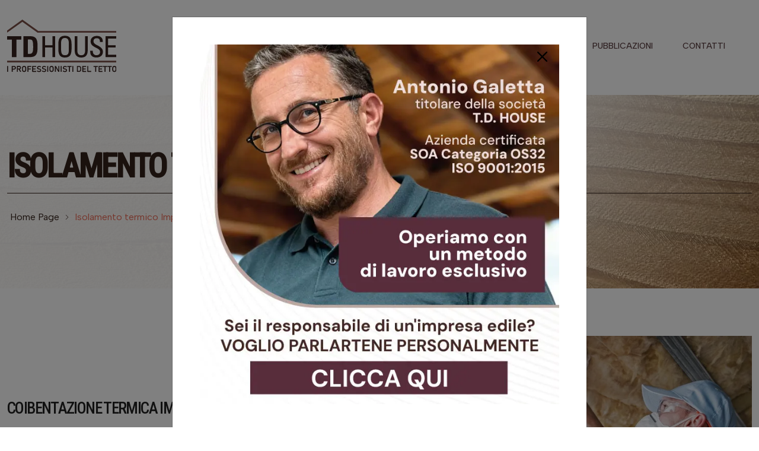

--- FILE ---
content_type: text/html; charset=UTF-8
request_url: https://www.tdhousesrl.it/isolamento-termico-imperia/
body_size: 10744
content:
<!DOCTYPE html>
<html lang="it-IT">
<head>
    <meta http-equiv="Content-Type" content="text/html; charset=utf-8" />
    <meta http-equiv="Content-Language" content="it" />
    <meta http-equiv="X-UA-Compatible" content="IE=edge,chrome=1" />
    <meta name="SKYPE_TOOLBAR" content="SKYPE_TOOLBAR_PARSER_COMPATIBLE" />
    <meta name="apple-mobile-web-app-capable" content="yes" />
    <meta name="HandheldFriendly" content="True" />
    <meta name="apple-mobile-web-app-status-bar-style" content="black" />
    <meta name="revisit-after" content="30 days" />
    <meta http-equiv="distribution" content="Global" />
    <meta name="robots" content="all" />
    <meta name="rating" content="General" />
    <meta name="format-detection" content="telephone=no" />
    <meta name="viewport" content="initial-scale=1, width=device-width" />
    <title>Isolamento termico Imperia | TD House</title>
    <!--[if lt IE 9]>
    <script src="https://oss.maxcdn.com/html5shiv/3.7.3/html5shiv.min.js"></script>
    <script src="https://oss.maxcdn.com/respond/1.4.2/respond.min.js"></script>
    <![endif]-->
    <script src='https://acconsento.click/script.js' id='acconsento-script' data-key='chm59YU6BExis78GCoEv9n7GwFovIDZtJviQusq0'></script>
    <meta name='robots' content='index, follow, max-image-preview:large, max-snippet:-1, max-video-preview:-1' />
	<style>img:is([sizes="auto" i], [sizes^="auto," i]) { contain-intrinsic-size: 3000px 1500px }</style>
	
	<!-- This site is optimized with the Yoast SEO plugin v26.8 - https://yoast.com/product/yoast-seo-wordpress/ -->
	<meta name="description" content="TD House effettua operazioni di isolamento termico per abitazioni e coperture industriali anche a Imperia. Coibentazione termica e impermeabilizzazioni, scopri di più." />
	<link rel="canonical" href="https://www.tdhousesrl.it/isolamento-termico-imperia/" />
	<meta property="og:locale" content="it_IT" />
	<meta property="og:type" content="article" />
	<meta property="og:title" content="Isolamento termico Imperia | TD House" />
	<meta property="og:description" content="TD House effettua operazioni di isolamento termico per abitazioni e coperture industriali anche a Imperia. Coibentazione termica e impermeabilizzazioni, scopri di più." />
	<meta property="og:url" content="https://www.tdhousesrl.it/isolamento-termico-imperia/" />
	<meta property="og:site_name" content="TD House" />
	<meta property="article:publisher" content="https://www.facebook.com/tdhousesrl" />
	<meta property="og:image" content="https://www.tdhousesrl.it/wp-content/uploads/2024/06/gazebi-in-legno.jpg" />
	<meta property="og:image:width" content="1080" />
	<meta property="og:image:height" content="810" />
	<meta property="og:image:type" content="image/jpeg" />
	<meta name="twitter:card" content="summary_large_image" />
	<meta name="twitter:label1" content="Tempo di lettura stimato" />
	<meta name="twitter:data1" content="1 minuto" />
	<script type="application/ld+json" class="yoast-schema-graph">{"@context":"https://schema.org","@graph":[{"@type":"WebPage","@id":"https://www.tdhousesrl.it/isolamento-termico-imperia/","url":"https://www.tdhousesrl.it/isolamento-termico-imperia/","name":"Isolamento termico Imperia | TD House","isPartOf":{"@id":"https://www.tdhousesrl.it/#website"},"datePublished":"2024-06-12T08:00:50+00:00","description":"TD House effettua operazioni di isolamento termico per abitazioni e coperture industriali anche a Imperia. Coibentazione termica e impermeabilizzazioni, scopri di più.","breadcrumb":{"@id":"https://www.tdhousesrl.it/isolamento-termico-imperia/#breadcrumb"},"inLanguage":"it-IT","potentialAction":[{"@type":"ReadAction","target":["https://www.tdhousesrl.it/isolamento-termico-imperia/"]}]},{"@type":"BreadcrumbList","@id":"https://www.tdhousesrl.it/isolamento-termico-imperia/#breadcrumb","itemListElement":[{"@type":"ListItem","position":1,"name":"Home","item":"https://www.tdhousesrl.it/"},{"@type":"ListItem","position":2,"name":"Isolamento termico Imperia"}]},{"@type":"WebSite","@id":"https://www.tdhousesrl.it/#website","url":"https://www.tdhousesrl.it/","name":"TD House","description":"I professionisti del tetto","publisher":{"@id":"https://www.tdhousesrl.it/#organization"},"potentialAction":[{"@type":"SearchAction","target":{"@type":"EntryPoint","urlTemplate":"https://www.tdhousesrl.it/?s={search_term_string}"},"query-input":{"@type":"PropertyValueSpecification","valueRequired":true,"valueName":"search_term_string"}}],"inLanguage":"it-IT"},{"@type":"Organization","@id":"https://www.tdhousesrl.it/#organization","name":"TD House","url":"https://www.tdhousesrl.it/","logo":{"@type":"ImageObject","inLanguage":"it-IT","@id":"https://www.tdhousesrl.it/#/schema/logo/image/","url":"https://www.tdhousesrl.it/wp-content/uploads/2024/06/logo-td-house.png","contentUrl":"https://www.tdhousesrl.it/wp-content/uploads/2024/06/logo-td-house.png","width":300,"height":147,"caption":"TD House"},"image":{"@id":"https://www.tdhousesrl.it/#/schema/logo/image/"},"sameAs":["https://www.facebook.com/tdhousesrl","https://www.instagram.com/t.d.house/"]}]}</script>
	<!-- / Yoast SEO plugin. -->


<link rel='dns-prefetch' href='//cdn.jsdelivr.net' />
<link rel='dns-prefetch' href='//unpkg.com' />
<script type="text/javascript">
/* <![CDATA[ */
window._wpemojiSettings = {"baseUrl":"https:\/\/s.w.org\/images\/core\/emoji\/16.0.1\/72x72\/","ext":".png","svgUrl":"https:\/\/s.w.org\/images\/core\/emoji\/16.0.1\/svg\/","svgExt":".svg","source":{"concatemoji":"https:\/\/www.tdhousesrl.it\/wp-includes\/js\/wp-emoji-release.min.js?ver=6.8.3"}};
/*! This file is auto-generated */
!function(s,n){var o,i,e;function c(e){try{var t={supportTests:e,timestamp:(new Date).valueOf()};sessionStorage.setItem(o,JSON.stringify(t))}catch(e){}}function p(e,t,n){e.clearRect(0,0,e.canvas.width,e.canvas.height),e.fillText(t,0,0);var t=new Uint32Array(e.getImageData(0,0,e.canvas.width,e.canvas.height).data),a=(e.clearRect(0,0,e.canvas.width,e.canvas.height),e.fillText(n,0,0),new Uint32Array(e.getImageData(0,0,e.canvas.width,e.canvas.height).data));return t.every(function(e,t){return e===a[t]})}function u(e,t){e.clearRect(0,0,e.canvas.width,e.canvas.height),e.fillText(t,0,0);for(var n=e.getImageData(16,16,1,1),a=0;a<n.data.length;a++)if(0!==n.data[a])return!1;return!0}function f(e,t,n,a){switch(t){case"flag":return n(e,"\ud83c\udff3\ufe0f\u200d\u26a7\ufe0f","\ud83c\udff3\ufe0f\u200b\u26a7\ufe0f")?!1:!n(e,"\ud83c\udde8\ud83c\uddf6","\ud83c\udde8\u200b\ud83c\uddf6")&&!n(e,"\ud83c\udff4\udb40\udc67\udb40\udc62\udb40\udc65\udb40\udc6e\udb40\udc67\udb40\udc7f","\ud83c\udff4\u200b\udb40\udc67\u200b\udb40\udc62\u200b\udb40\udc65\u200b\udb40\udc6e\u200b\udb40\udc67\u200b\udb40\udc7f");case"emoji":return!a(e,"\ud83e\udedf")}return!1}function g(e,t,n,a){var r="undefined"!=typeof WorkerGlobalScope&&self instanceof WorkerGlobalScope?new OffscreenCanvas(300,150):s.createElement("canvas"),o=r.getContext("2d",{willReadFrequently:!0}),i=(o.textBaseline="top",o.font="600 32px Arial",{});return e.forEach(function(e){i[e]=t(o,e,n,a)}),i}function t(e){var t=s.createElement("script");t.src=e,t.defer=!0,s.head.appendChild(t)}"undefined"!=typeof Promise&&(o="wpEmojiSettingsSupports",i=["flag","emoji"],n.supports={everything:!0,everythingExceptFlag:!0},e=new Promise(function(e){s.addEventListener("DOMContentLoaded",e,{once:!0})}),new Promise(function(t){var n=function(){try{var e=JSON.parse(sessionStorage.getItem(o));if("object"==typeof e&&"number"==typeof e.timestamp&&(new Date).valueOf()<e.timestamp+604800&&"object"==typeof e.supportTests)return e.supportTests}catch(e){}return null}();if(!n){if("undefined"!=typeof Worker&&"undefined"!=typeof OffscreenCanvas&&"undefined"!=typeof URL&&URL.createObjectURL&&"undefined"!=typeof Blob)try{var e="postMessage("+g.toString()+"("+[JSON.stringify(i),f.toString(),p.toString(),u.toString()].join(",")+"));",a=new Blob([e],{type:"text/javascript"}),r=new Worker(URL.createObjectURL(a),{name:"wpTestEmojiSupports"});return void(r.onmessage=function(e){c(n=e.data),r.terminate(),t(n)})}catch(e){}c(n=g(i,f,p,u))}t(n)}).then(function(e){for(var t in e)n.supports[t]=e[t],n.supports.everything=n.supports.everything&&n.supports[t],"flag"!==t&&(n.supports.everythingExceptFlag=n.supports.everythingExceptFlag&&n.supports[t]);n.supports.everythingExceptFlag=n.supports.everythingExceptFlag&&!n.supports.flag,n.DOMReady=!1,n.readyCallback=function(){n.DOMReady=!0}}).then(function(){return e}).then(function(){var e;n.supports.everything||(n.readyCallback(),(e=n.source||{}).concatemoji?t(e.concatemoji):e.wpemoji&&e.twemoji&&(t(e.twemoji),t(e.wpemoji)))}))}((window,document),window._wpemojiSettings);
/* ]]> */
</script>
<style id='wp-emoji-styles-inline-css' type='text/css'>

	img.wp-smiley, img.emoji {
		display: inline !important;
		border: none !important;
		box-shadow: none !important;
		height: 1em !important;
		width: 1em !important;
		margin: 0 0.07em !important;
		vertical-align: -0.1em !important;
		background: none !important;
		padding: 0 !important;
	}
</style>
<link rel='stylesheet' id='wp-block-library-css' href='https://www.tdhousesrl.it/wp-includes/css/dist/block-library/style.min.css?ver=6.8.3' type='text/css' media='all' />
<style id='classic-theme-styles-inline-css' type='text/css'>
/*! This file is auto-generated */
.wp-block-button__link{color:#fff;background-color:#32373c;border-radius:9999px;box-shadow:none;text-decoration:none;padding:calc(.667em + 2px) calc(1.333em + 2px);font-size:1.125em}.wp-block-file__button{background:#32373c;color:#fff;text-decoration:none}
</style>
<link rel='stylesheet' id='gutenberg-pdfjs-style-css' href='https://www.tdhousesrl.it/wp-content/plugins/pdfjs-viewer-shortcode/inc/../blocks/build/style-index.css?ver=1765780564' type='text/css' media='all' />
<style id='global-styles-inline-css' type='text/css'>
:root{--wp--preset--aspect-ratio--square: 1;--wp--preset--aspect-ratio--4-3: 4/3;--wp--preset--aspect-ratio--3-4: 3/4;--wp--preset--aspect-ratio--3-2: 3/2;--wp--preset--aspect-ratio--2-3: 2/3;--wp--preset--aspect-ratio--16-9: 16/9;--wp--preset--aspect-ratio--9-16: 9/16;--wp--preset--color--black: #000000;--wp--preset--color--cyan-bluish-gray: #abb8c3;--wp--preset--color--white: #ffffff;--wp--preset--color--pale-pink: #f78da7;--wp--preset--color--vivid-red: #cf2e2e;--wp--preset--color--luminous-vivid-orange: #ff6900;--wp--preset--color--luminous-vivid-amber: #fcb900;--wp--preset--color--light-green-cyan: #7bdcb5;--wp--preset--color--vivid-green-cyan: #00d084;--wp--preset--color--pale-cyan-blue: #8ed1fc;--wp--preset--color--vivid-cyan-blue: #0693e3;--wp--preset--color--vivid-purple: #9b51e0;--wp--preset--gradient--vivid-cyan-blue-to-vivid-purple: linear-gradient(135deg,rgba(6,147,227,1) 0%,rgb(155,81,224) 100%);--wp--preset--gradient--light-green-cyan-to-vivid-green-cyan: linear-gradient(135deg,rgb(122,220,180) 0%,rgb(0,208,130) 100%);--wp--preset--gradient--luminous-vivid-amber-to-luminous-vivid-orange: linear-gradient(135deg,rgba(252,185,0,1) 0%,rgba(255,105,0,1) 100%);--wp--preset--gradient--luminous-vivid-orange-to-vivid-red: linear-gradient(135deg,rgba(255,105,0,1) 0%,rgb(207,46,46) 100%);--wp--preset--gradient--very-light-gray-to-cyan-bluish-gray: linear-gradient(135deg,rgb(238,238,238) 0%,rgb(169,184,195) 100%);--wp--preset--gradient--cool-to-warm-spectrum: linear-gradient(135deg,rgb(74,234,220) 0%,rgb(151,120,209) 20%,rgb(207,42,186) 40%,rgb(238,44,130) 60%,rgb(251,105,98) 80%,rgb(254,248,76) 100%);--wp--preset--gradient--blush-light-purple: linear-gradient(135deg,rgb(255,206,236) 0%,rgb(152,150,240) 100%);--wp--preset--gradient--blush-bordeaux: linear-gradient(135deg,rgb(254,205,165) 0%,rgb(254,45,45) 50%,rgb(107,0,62) 100%);--wp--preset--gradient--luminous-dusk: linear-gradient(135deg,rgb(255,203,112) 0%,rgb(199,81,192) 50%,rgb(65,88,208) 100%);--wp--preset--gradient--pale-ocean: linear-gradient(135deg,rgb(255,245,203) 0%,rgb(182,227,212) 50%,rgb(51,167,181) 100%);--wp--preset--gradient--electric-grass: linear-gradient(135deg,rgb(202,248,128) 0%,rgb(113,206,126) 100%);--wp--preset--gradient--midnight: linear-gradient(135deg,rgb(2,3,129) 0%,rgb(40,116,252) 100%);--wp--preset--font-size--small: 13px;--wp--preset--font-size--medium: 20px;--wp--preset--font-size--large: 36px;--wp--preset--font-size--x-large: 42px;--wp--preset--spacing--20: 0.44rem;--wp--preset--spacing--30: 0.67rem;--wp--preset--spacing--40: 1rem;--wp--preset--spacing--50: 1.5rem;--wp--preset--spacing--60: 2.25rem;--wp--preset--spacing--70: 3.38rem;--wp--preset--spacing--80: 5.06rem;--wp--preset--shadow--natural: 6px 6px 9px rgba(0, 0, 0, 0.2);--wp--preset--shadow--deep: 12px 12px 50px rgba(0, 0, 0, 0.4);--wp--preset--shadow--sharp: 6px 6px 0px rgba(0, 0, 0, 0.2);--wp--preset--shadow--outlined: 6px 6px 0px -3px rgba(255, 255, 255, 1), 6px 6px rgba(0, 0, 0, 1);--wp--preset--shadow--crisp: 6px 6px 0px rgba(0, 0, 0, 1);}:where(.is-layout-flex){gap: 0.5em;}:where(.is-layout-grid){gap: 0.5em;}body .is-layout-flex{display: flex;}.is-layout-flex{flex-wrap: wrap;align-items: center;}.is-layout-flex > :is(*, div){margin: 0;}body .is-layout-grid{display: grid;}.is-layout-grid > :is(*, div){margin: 0;}:where(.wp-block-columns.is-layout-flex){gap: 2em;}:where(.wp-block-columns.is-layout-grid){gap: 2em;}:where(.wp-block-post-template.is-layout-flex){gap: 1.25em;}:where(.wp-block-post-template.is-layout-grid){gap: 1.25em;}.has-black-color{color: var(--wp--preset--color--black) !important;}.has-cyan-bluish-gray-color{color: var(--wp--preset--color--cyan-bluish-gray) !important;}.has-white-color{color: var(--wp--preset--color--white) !important;}.has-pale-pink-color{color: var(--wp--preset--color--pale-pink) !important;}.has-vivid-red-color{color: var(--wp--preset--color--vivid-red) !important;}.has-luminous-vivid-orange-color{color: var(--wp--preset--color--luminous-vivid-orange) !important;}.has-luminous-vivid-amber-color{color: var(--wp--preset--color--luminous-vivid-amber) !important;}.has-light-green-cyan-color{color: var(--wp--preset--color--light-green-cyan) !important;}.has-vivid-green-cyan-color{color: var(--wp--preset--color--vivid-green-cyan) !important;}.has-pale-cyan-blue-color{color: var(--wp--preset--color--pale-cyan-blue) !important;}.has-vivid-cyan-blue-color{color: var(--wp--preset--color--vivid-cyan-blue) !important;}.has-vivid-purple-color{color: var(--wp--preset--color--vivid-purple) !important;}.has-black-background-color{background-color: var(--wp--preset--color--black) !important;}.has-cyan-bluish-gray-background-color{background-color: var(--wp--preset--color--cyan-bluish-gray) !important;}.has-white-background-color{background-color: var(--wp--preset--color--white) !important;}.has-pale-pink-background-color{background-color: var(--wp--preset--color--pale-pink) !important;}.has-vivid-red-background-color{background-color: var(--wp--preset--color--vivid-red) !important;}.has-luminous-vivid-orange-background-color{background-color: var(--wp--preset--color--luminous-vivid-orange) !important;}.has-luminous-vivid-amber-background-color{background-color: var(--wp--preset--color--luminous-vivid-amber) !important;}.has-light-green-cyan-background-color{background-color: var(--wp--preset--color--light-green-cyan) !important;}.has-vivid-green-cyan-background-color{background-color: var(--wp--preset--color--vivid-green-cyan) !important;}.has-pale-cyan-blue-background-color{background-color: var(--wp--preset--color--pale-cyan-blue) !important;}.has-vivid-cyan-blue-background-color{background-color: var(--wp--preset--color--vivid-cyan-blue) !important;}.has-vivid-purple-background-color{background-color: var(--wp--preset--color--vivid-purple) !important;}.has-black-border-color{border-color: var(--wp--preset--color--black) !important;}.has-cyan-bluish-gray-border-color{border-color: var(--wp--preset--color--cyan-bluish-gray) !important;}.has-white-border-color{border-color: var(--wp--preset--color--white) !important;}.has-pale-pink-border-color{border-color: var(--wp--preset--color--pale-pink) !important;}.has-vivid-red-border-color{border-color: var(--wp--preset--color--vivid-red) !important;}.has-luminous-vivid-orange-border-color{border-color: var(--wp--preset--color--luminous-vivid-orange) !important;}.has-luminous-vivid-amber-border-color{border-color: var(--wp--preset--color--luminous-vivid-amber) !important;}.has-light-green-cyan-border-color{border-color: var(--wp--preset--color--light-green-cyan) !important;}.has-vivid-green-cyan-border-color{border-color: var(--wp--preset--color--vivid-green-cyan) !important;}.has-pale-cyan-blue-border-color{border-color: var(--wp--preset--color--pale-cyan-blue) !important;}.has-vivid-cyan-blue-border-color{border-color: var(--wp--preset--color--vivid-cyan-blue) !important;}.has-vivid-purple-border-color{border-color: var(--wp--preset--color--vivid-purple) !important;}.has-vivid-cyan-blue-to-vivid-purple-gradient-background{background: var(--wp--preset--gradient--vivid-cyan-blue-to-vivid-purple) !important;}.has-light-green-cyan-to-vivid-green-cyan-gradient-background{background: var(--wp--preset--gradient--light-green-cyan-to-vivid-green-cyan) !important;}.has-luminous-vivid-amber-to-luminous-vivid-orange-gradient-background{background: var(--wp--preset--gradient--luminous-vivid-amber-to-luminous-vivid-orange) !important;}.has-luminous-vivid-orange-to-vivid-red-gradient-background{background: var(--wp--preset--gradient--luminous-vivid-orange-to-vivid-red) !important;}.has-very-light-gray-to-cyan-bluish-gray-gradient-background{background: var(--wp--preset--gradient--very-light-gray-to-cyan-bluish-gray) !important;}.has-cool-to-warm-spectrum-gradient-background{background: var(--wp--preset--gradient--cool-to-warm-spectrum) !important;}.has-blush-light-purple-gradient-background{background: var(--wp--preset--gradient--blush-light-purple) !important;}.has-blush-bordeaux-gradient-background{background: var(--wp--preset--gradient--blush-bordeaux) !important;}.has-luminous-dusk-gradient-background{background: var(--wp--preset--gradient--luminous-dusk) !important;}.has-pale-ocean-gradient-background{background: var(--wp--preset--gradient--pale-ocean) !important;}.has-electric-grass-gradient-background{background: var(--wp--preset--gradient--electric-grass) !important;}.has-midnight-gradient-background{background: var(--wp--preset--gradient--midnight) !important;}.has-small-font-size{font-size: var(--wp--preset--font-size--small) !important;}.has-medium-font-size{font-size: var(--wp--preset--font-size--medium) !important;}.has-large-font-size{font-size: var(--wp--preset--font-size--large) !important;}.has-x-large-font-size{font-size: var(--wp--preset--font-size--x-large) !important;}
:where(.wp-block-post-template.is-layout-flex){gap: 1.25em;}:where(.wp-block-post-template.is-layout-grid){gap: 1.25em;}
:where(.wp-block-columns.is-layout-flex){gap: 2em;}:where(.wp-block-columns.is-layout-grid){gap: 2em;}
:root :where(.wp-block-pullquote){font-size: 1.5em;line-height: 1.6;}
</style>
<link rel='stylesheet' id='simple-photo-feed-css' href='https://www.tdhousesrl.it/wp-content/plugins/simple-photo-feed/public/css/simple-photo-feed-public.css?ver=250714-55036' type='text/css' media='all' />
<link rel='stylesheet' id='bootstrap-css' href='https://cdn.jsdelivr.net/npm/bootstrap@5.2.2/dist/css/bootstrap.min.css?ver=6.8.3' type='text/css' media='all' />
<link rel='stylesheet' id='bootstrapicon-css' href='https://cdn.jsdelivr.net/npm/bootstrap-icons@1.10.5/font/bootstrap-icons.css?ver=6.8.3' type='text/css' media='all' />
<link rel='stylesheet' id='menu-bootstrap-css' href='https://www.tdhousesrl.it/wp-content/themes/netcoming_themeV3/assets/css/menu-bootstrap.css?ver=6.8.3' type='text/css' media='all' />
<link rel='stylesheet' id='menu-style-css' href='https://www.tdhousesrl.it/wp-content/themes/netcoming_themeV3/assets/css/menu-style.css?ver=6.8.3' type='text/css' media='all' />
<link rel='stylesheet' id='swiperSlider-css' href='https://cdn.jsdelivr.net/npm/swiper@11/swiper-bundle.min.css?ver=6.8.3' type='text/css' media='all' />
<link rel='stylesheet' id='aos-css' href='https://unpkg.com/aos@2.3.1/dist/aos.css?ver=6.8.3' type='text/css' media='all' />
<link rel='stylesheet' id='fancybox-css' href='https://cdn.jsdelivr.net/npm/@fancyapps/ui@5.0/dist/fancybox/fancybox.css?ver=6.8.3' type='text/css' media='all' />
<link rel='stylesheet' id='visual-css' href='https://www.tdhousesrl.it/wp-content/themes/netcoming_themeV3/assets/css/visual.css?ver=1.6' type='text/css' media='all' />
<link rel="https://api.w.org/" href="https://www.tdhousesrl.it/wp-json/" /><link rel="alternate" title="JSON" type="application/json" href="https://www.tdhousesrl.it/wp-json/wp/v2/pages/619" /><link rel='shortlink' href='https://www.tdhousesrl.it/?p=619' />
<link rel="alternate" title="oEmbed (JSON)" type="application/json+oembed" href="https://www.tdhousesrl.it/wp-json/oembed/1.0/embed?url=https%3A%2F%2Fwww.tdhousesrl.it%2Fisolamento-termico-imperia%2F" />
<link rel="alternate" title="oEmbed (XML)" type="text/xml+oembed" href="https://www.tdhousesrl.it/wp-json/oembed/1.0/embed?url=https%3A%2F%2Fwww.tdhousesrl.it%2Fisolamento-termico-imperia%2F&#038;format=xml" />
<link rel="apple-touch-icon" sizes="57x57" href="https://www.tdhousesrl.it/wp-content/themes/netcoming_themeV3/assets/favicon/apple-icon-57x57.png"><link rel="apple-touch-icon" sizes="60x60" href="https://www.tdhousesrl.it/wp-content/themes/netcoming_themeV3/assets/favicon/apple-icon-60x60.png"><link rel="apple-touch-icon" sizes="72x72" href="https://www.tdhousesrl.it/wp-content/themes/netcoming_themeV3/assets/favicon/apple-icon-72x72.png"><link rel="apple-touch-icon" sizes="76x76" href="https://www.tdhousesrl.it/wp-content/themes/netcoming_themeV3/assets/favicon/apple-icon-76x76.png"><link rel="apple-touch-icon" sizes="114x114" href="https://www.tdhousesrl.it/wp-content/themes/netcoming_themeV3/assets/favicon/apple-icon-114x114.png"><link rel="apple-touch-icon" sizes="120x120" href="https://www.tdhousesrl.it/wp-content/themes/netcoming_themeV3/assets/favicon/apple-icon-120x120.png"><link rel="apple-touch-icon" sizes="144x144" href="https://www.tdhousesrl.it/wp-content/themes/netcoming_themeV3/assets/favicon/apple-icon-144x144.png"><link rel="apple-touch-icon" sizes="152x152" href="https://www.tdhousesrl.it/wp-content/themes/netcoming_themeV3/assets/favicon/apple-icon-152x152.png"><link rel="apple-touch-icon" sizes="180x180" href="https://www.tdhousesrl.it/wp-content/themes/netcoming_themeV3/assets/favicon/apple-icon-180x180.png"><link rel="icon" type="image/png" sizes="192x192"  href="https://www.tdhousesrl.it/wp-content/themes/netcoming_themeV3/assets/favicon/android-icon-192x192.png"><link rel="icon" type="image/png" sizes="32x32" href="https://www.tdhousesrl.it/wp-content/themes/netcoming_themeV3/assets/favicon/favicon-32x32.png"><link rel="icon" type="image/png" sizes="96x96" href="https://www.tdhousesrl.it/wp-content/themes/netcoming_themeV3/assets/favicon/favicon-96x96.png"><link rel="icon" type="image/png" sizes="16x16" href="https://www.tdhousesrl.it/wp-content/themes/netcoming_themeV3/assets/favicon/favicon-16x16.png"><link rel="manifest" href="https://www.tdhousesrl.it/wp-content/themes/netcoming_themeV3/assets/favicon/manifest.json"><meta name="msapplication-TileColor" content="#ffffff"><meta name="msapplication-TileImage" content="https://www.tdhousesrl.it/wp-content/themes/netcoming_themeV3/assets/favicon/ms-icon-144x144.png"><meta name="theme-color" content="#ffffff"></head>

<body class="wp-singular page-template page-template-isolamento-termico-posizionamento page-template-isolamento-termico-posizionamento-php page page-id-619 wp-theme-netcoming_themeV3 class-id-619">
    
    <div class="modal fade" id="modalPromo" aria-hidden="true" aria-labelledby="modalPromo" tabindex="-1">
        <div class="modal-dialog modal-dialog-centered modalSize">
            <div class="modal-content">
                <div class="modal-body">
                    <button type="button" class="btn-close" data-bs-dismiss="modal" aria-label="Close"></button>
                    <a href="https://www.tdhousesrl.it/landing-imprese-appaltatrici/" id="click-modale" style="display: block; color: transparent !important"><img src="https://www.tdhousesrl.it/wp-content/uploads/2025/10/MODALE-imprese-appaltatrici-tdhouse_17_10_2025.webp" class="img-fluid" /></a>
                </div>
            </div>
        </div>
    </div>
        <script>
        (function() {
        "use strict";
        document.addEventListener("DOMContentLoaded", function (event) {

            const modalPromo = new bootstrap.Modal('#modalPromo');
            const modalPromoEl = document.querySelector('#modalPromo');

            var classNames = [];
            classNames = ["class-id-1328","class-id-1238"];
            var classStop = 0;

            var tempi = [];
            tempi = {"tempo_di_riapertura":"5","ritardo_di_apertura":"2"};

            const el = document.body;
            if (classNames.some(className => el.classList.contains(className))) {
                classStop = 1;
            }

            //ordino i cookie
            function TrimModale(strValue) {
            return strValue.replace(/^\s+|\s+$/g, '');
            }
            //prendo i cookie
            function getCookieModale(cookieName) {
            var result = false;
            if(document.cookie) {
                var mycookieArray = document.cookie.split(';');
                for(var i=0; i<mycookieArray.length; i++) {
                var mykeyValue = mycookieArray[i].split('=');
                if(TrimModale(mykeyValue[0]) == cookieName) result = mykeyValue[1];
                }
            }
            return result;
            }
            //scrivo i cookie
            function setCookieModale(cname, cvalue, cexpire, cpath) {
                var d = new Date();
                d.setTime(d.getTime() + (cexpire * 60 * 1000));
                var expires = "expires="+d.toUTCString();
                document.cookie = cname + "=" + cvalue + "; " + expires + "; path="+ cpath +";";
            }

            //recupero la data di scadenza
            let scadenza = false;
            if(scadenza !== false){//se la data non è false converti in timestamp
                scadenza = Date.parse(scadenza)
            }
            //let ScadenzaInMillisecondi = scadenza * 1000;
            
            if( modalPromo !== null && classStop !== 1){

                var visitato = getCookieModale('modalpromo');
                if (visitato == 'close') {
                    return false;
                } else {
                    //se è false, quindi non è stata impostata apri comunque la modale
                    if(scadenza == false){
                        window.setTimeout(() => modalPromo.show(), tempi.ritardo_di_apertura * 1000);
                    }else{
                        //se la data attuale è inferiore alla data di scadenza inserita procedi all'apertura
                        if(Date.now() < scadenza){
                            window.setTimeout(() => modalPromo.show(), tempi.ritardo_di_apertura * 1000);
                        }
                    }           
                }
                
                modalPromoEl.addEventListener('hidden.bs.modal', event => {
                    setCookieModale('modalpromo', 'close', tempi.tempo_di_riapertura, "/");
                });

                let clickModale = document.querySelector('#click-modale');
                if(clickModale !== null){
                    clickModale.addEventListener("click", (e) => {
                        setCookieModale('modalpromo', 'close', tempi.tempo_di_riapertura, "/");
                    });
                }
            }
          }); // fine ready function
        })();
    </script>

    <div id="preloader"></div>

    <div class="full-container">
    
        <header class="header">
            <nav class="navbar navbar-expand-lg">
                <div class="container flex-lg-row flex-nowrap align-items-center">
                    <div class="navbar-brand">
                        <a href="https://www.tdhousesrl.it"><img alt="logo" src="https://www.tdhousesrl.it/wp-content/themes/netcoming_themeV3/assets/img/logo-td-house.png" srcset="https://www.tdhousesrl.it/wp-content/themes/netcoming_themeV3/assets/img/logo-td-house.svg" class="logo-header" /></a>
                    </div>
                    <div id="offcanvas-nav" data-bs-scroll="true" class="navbar-collapse offcanvas offcanvas-nav offcanvas-start">
                        <div class="offcanvas-header d-lg-none offcanvas-menu-header">
                            <button type="button" aria-label="Chiudi menu" data-bs-dismiss="offcanvas" class="btn-close"></button>
                        </div>
                        <div class="offcanvas-body ms-lg-auto d-flex flex-column h-100">
                            <ul class="navbar-nav">
                                <ul id="menu-menu-header" class="navbar-nav"><li  id="menu-item-10" class="menu-item menu-item-type-custom menu-item-object-custom menu-item-home nav-item nav-item-10"><a href="https://www.tdhousesrl.it/" class="nav-link ">Home</a></li>
<li  id="menu-item-161" class="menu-item menu-item-type-post_type menu-item-object-page nav-item nav-item-161"><a href="https://www.tdhousesrl.it/azienda/" class="nav-link ">Azienda</a></li>
<li  id="menu-item-162" class="menu-item menu-item-type-custom menu-item-object-custom menu-item-has-children dropdown nav-item nav-item-162"><a class="nav-link  dropdown-toggle" data-bs-toggle="dropdown" aria-haspopup="true" data-bs-auto-close="outside" aria-expanded="false">Servizi</a>
<ul class="dropdown-menu  depth_0">
	<li  id="menu-item-163" class="menu-item menu-item-type-post_type menu-item-object-servizi menu-item-has-children dropdown nav-item nav-item-163 dropdown-menu-child-item dropdown-menu-end dropdown-submenu dropstart at_depth_1"><a href="https://www.tdhousesrl.it/servizi/strutture-in-legno/" class="dropdown-item  dropdown-toggle" data-bs-toggle="dropdown" aria-haspopup="true" data-bs-auto-close="outside" aria-expanded="false">Strutture in legno</a>
	<ul class="dropdown-menu  depth_0">
		<li  id="menu-item-166" class="menu-item menu-item-type-post_type menu-item-object-servizi nav-item nav-item-166"><a href="https://www.tdhousesrl.it/servizi/strutture-in-legno/coperture-per-civile-abitazione/" class="dropdown-item ">Coperture per civile abitazione</a></li>
		<li  id="menu-item-164" class="menu-item menu-item-type-post_type menu-item-object-servizi nav-item nav-item-164"><a href="https://www.tdhousesrl.it/servizi/strutture-in-legno/coperure-industriali-in-legno/" class="dropdown-item ">Coperture industriali</a></li>
		<li  id="menu-item-228" class="menu-item menu-item-type-post_type menu-item-object-servizi nav-item nav-item-228"><a href="https://www.tdhousesrl.it/servizi/strutture-in-legno/gazebi-per-esterni/" class="dropdown-item ">Gazebi per esterni</a></li>
		<li  id="menu-item-227" class="menu-item menu-item-type-post_type menu-item-object-servizi nav-item nav-item-227"><a href="https://www.tdhousesrl.it/servizi/strutture-in-legno/strutture-con-tecnologia-xlam/" class="dropdown-item ">Strutture con tecnologia XLAM</a></li>
	</ul>
</li>
	<li  id="menu-item-226" class="menu-item menu-item-type-post_type menu-item-object-servizi nav-item nav-item-226"><a href="https://www.tdhousesrl.it/servizi/isolamenti-termici/" class="dropdown-item ">Isolamenti termici</a></li>
	<li  id="menu-item-225" class="menu-item menu-item-type-post_type menu-item-object-servizi nav-item nav-item-225"><a href="https://www.tdhousesrl.it/servizi/impermeabilizzazioni/" class="dropdown-item ">Impermeabilizzazioni</a></li>
	<li  id="menu-item-170" class="menu-item menu-item-type-post_type menu-item-object-servizi menu-item-has-children dropdown nav-item nav-item-170 dropdown-menu-child-item dropdown-menu-end dropdown-submenu dropstart at_depth_1"><a href="https://www.tdhousesrl.it/servizi/lattoneria/" class="dropdown-item  dropdown-toggle" data-bs-toggle="dropdown" aria-haspopup="true" data-bs-auto-close="outside" aria-expanded="false">Lattoneria</a>
	<ul class="dropdown-menu  depth_0">
		<li  id="menu-item-172" class="menu-item menu-item-type-post_type menu-item-object-servizi nav-item nav-item-172"><a href="https://www.tdhousesrl.it/servizi/lattoneria/grondaie-e-scossaline/" class="dropdown-item ">Grondaie e Scossaline</a></li>
		<li  id="menu-item-171" class="menu-item menu-item-type-post_type menu-item-object-servizi nav-item nav-item-171"><a href="https://www.tdhousesrl.it/servizi/lattoneria/canne-fumarie-e-comignoli/" class="dropdown-item ">Canne fumarie e comignoli</a></li>
	</ul>
</li>
	<li  id="menu-item-176" class="menu-item menu-item-type-post_type menu-item-object-servizi nav-item nav-item-176"><a href="https://www.tdhousesrl.it/servizi/case-in-legno/" class="dropdown-item ">Case in legno</a></li>
	<li  id="menu-item-173" class="menu-item menu-item-type-post_type menu-item-object-servizi menu-item-has-children dropdown nav-item nav-item-173 dropdown-menu-child-item dropdown-menu-end dropdown-submenu dropstart at_depth_1"><a href="https://www.tdhousesrl.it/servizi/lavorazioni-interne/" class="dropdown-item  dropdown-toggle" data-bs-toggle="dropdown" aria-haspopup="true" data-bs-auto-close="outside" aria-expanded="false">Lavorazioni interne</a>
	<ul class="dropdown-menu  depth_0">
		<li  id="menu-item-175" class="menu-item menu-item-type-post_type menu-item-object-servizi nav-item nav-item-175"><a href="https://www.tdhousesrl.it/servizi/lavorazioni-interne/soppalchi-in-legno/" class="dropdown-item ">Soppalchi in legno</a></li>
		<li  id="menu-item-174" class="menu-item menu-item-type-post_type menu-item-object-servizi nav-item nav-item-174"><a href="https://www.tdhousesrl.it/servizi/lavorazioni-interne/pareti-in-legno/" class="dropdown-item ">Pareti in legno</a></li>
	</ul>
</li>
</ul>
</li>
<li  id="menu-item-1026" class="menu-item menu-item-type-post_type menu-item-object-page nav-item nav-item-1026"><a href="https://www.tdhousesrl.it/certificazioni/" class="nav-link ">Certificazioni</a></li>
<li  id="menu-item-209" class="menu-item menu-item-type-post_type menu-item-object-page nav-item nav-item-209"><a href="https://www.tdhousesrl.it/pubblicazioni/" class="nav-link ">Pubblicazioni</a></li>
<li  id="menu-item-98" class="menu-item menu-item-type-post_type menu-item-object-page nav-item nav-item-98"><a href="https://www.tdhousesrl.it/contatti/" class="nav-link ">Contatti</a></li>
</ul>                            </ul>
                        </div>
                    </div>
                    <div class="navbar-other d-flex navbar-destra">
                        <ul class="navbar-nav flex-row align-items-center">
                            <li class="nav-item d-lg-none">
                                <button data-bs-toggle="offcanvas" data-bs-target="#offcanvas-nav" class="hamburger offcanvas-nav-btn"><span></span></button>
                            </li>
                        </ul>
                    </div>
                </div>
            </nav>
        </header>

        <div class="container-full">
                    <section class="page-title bg-cover bg-overlay" style="background-image:url(https://www.tdhousesrl.it/wp-content/themes/netcoming_themeV3/assets/img/bg-header.jpg)">
                <div class="container">
                    <div class="cont-title">
                        <div class="row align-items-center">
                            <div class="col-lg-12">
                                <h1>
                                    Isolamento termico Imperia                                </h1>
                                <div class="middle mb-20">
                                    <div class="d-flex justify-content-start">
                                        <nav id="breadcrumb" class="breadcrumb"><li class="breadcrumb-item"><a href="https://www.tdhousesrl.it">Home Page</a></li><li class="breadcrumb-item active">Isolamento termico Imperia</li></nav>                                    </div>
                                </div>
                            </div>
                        </div>
                    </div>
                </div>
            </section>
        					<div class="container">

<section class="mt-80 mb-80">
    <div class="row mb-80 align-items-center">
        <div class="col-xl-6">
            <h5 class="title-with-divider">Coibentazione termica Imperia</h5>
            <p>Coibentazione termica per edifici con risultati performanti a Imperia. Questo insieme di operazioni permettono di isolare meglio un edificio o un appartamento, a livello termico e anche acustico. Si applica a tutti i tipi di tetti e solai e permette di evitare scambi di calore e vibrazioni. TD House effettua operazioni di isolamento termico anche a Imperia con materiali di ultima generazione. <strong>Contattaci per approfondire meglio e ti forniremo un preventivo personalizzato.</strong></p>
        </div>
        <div class="col-xl-6 text-center mb-20">
            <img src="https://www.tdhousesrl.it/wp-content/themes/netcoming_themeV3/assets/img/pos/isolamento_termico_1.jpg" class="img-fluid" alt="Coibentazione termica Imperia" title="Coibentazione termica Imperia" />
        </div>
        
    </div>
    
    <div class="row mb-80 align-items-center">
        <div class="col-xl-6 text-center mb-20">
            <img src="https://www.tdhousesrl.it/wp-content/themes/netcoming_themeV3/assets/img/pos/isolamento_termico_2.jpg" class="img-fluid" alt="Isolamenti termici per abitazioni Imperia" title="Isolamenti termici per abitazioni Imperia" />
        </div>
          <div class="col-lg-6">
            <h5 class="title-with-divider">Isolamenti termici per abitazioni Imperia</h5>
               <p>L'isolamento termico dona maggiore comfort abitativo, per questo è consigliato di effettuarlo su ogni tipologia di abitazione. Contribuisce a ridurre le emissioni inquinanti e dona un notevole risparmio energetico. TD House effettua operazioni di <strong>isolamento termico per abitazioni</strong> anche a Imperia. È un'azienda specializzata e con esperienza nel campo edile. <strong>Contattaci per avere maggiori informazioni</strong></p>
        </div>
    </div>
    
    <div class="row mb-80" style="background:#eeeeee; padding:50px">
        <div class="col-lg-12">
            <h2 class="title-with-divider text-center mb-50"><strong>RICHIEDI UNA CONSULENZA GRATUITA</strong></h2>
            <div class="row">
                <div class="col-lg-6 text-center">
                    <i class="bi bi-telephone-fill" style="font-size:30px; color:#ea6956"></i>  <a href="tel:+390803219723" style="font-size:25px">(+39) 080 321 9723</a>
                </div>
                <div class="col-lg-6 text-center">
                    <i class="bi bi-envelope-at-fill" style="font-size:30px; color:#ea6956"></i>  <a href="mailto:info@tdhousesrl.it" style="font-size:25px">info@tdhousesrl.it</a>
                </div>
            </div>
            <div class="row mt-40">
                <div class="col-lg-12 text-center">
                    <a href="https://www.tdhousesrl.it/contatti/" class="btn button-theme btn-lg">Compila il modulo CLICCA QUI</a>
                </div>
            </div>
        </div>
    </div>

    <div class="row mb-80 align-items-center">
        <div class="col-xl-6">
            <h5 class="title-with-divider">Impermeabilizzazione tetto piano o inclinato Imperia</h5>
            <p>Per impermeabilizzare una superficie piana o inclinata, TD House mette a disposizone la sua esperienza sul campo anche a Imperia. Grazie a prodotti di ultima generazione, come membrane liquide o resine ad esempio, assicuriamo al committente una maggiore resisentenza alle infiltrazioni e al tempo. <strong>Scopri le soluzioni che possiamo fornire al tuo tetto inclinato o tetto piano.</strong></p>
        </div>
        <div class="col-xl-6 text-center mb-20">
            <img src="https://www.tdhousesrl.it/wp-content/themes/netcoming_themeV3/assets/img/pos/isolamento_termico_3.jpg" class="img-fluid" alt="Impermeabilizzazione tetto piano o inclinato Imperia" title="Impermeabilizzazione tetto piano o inclinato Imperia" />
        </div>
    </div>

    <div class="row mb-80 align-items-center">
        <div class="col-xl-6 text-center mb-20">
            <img src="https://www.tdhousesrl.it/wp-content/themes/netcoming_themeV3/assets/img/pos/isolamento_termico_4.jpg" class="img-fluid" alt="Impermeabilizzazioni Imperia" title="Impermeabilizzazioni Imperia" />
        </div>
          <div class="col-lg-6">
            <h5 class="title-with-divider">Impermeabilizzazioni Imperia</h5>
               <p>Impermeabilizzazioni edili a Imperia. <strong>TD House fornisce soluzioni per l'impermeabilizzazione di tetti e terrazzi</strong> anche a Imperia. Per tutti i progetti di nuova costruzione o di ristrutturazione TD House ti fornirà la solzuione più adatta a te, garantendoti un <strong>risultato ottimale e senza problemi</strong>. Entra in contatto con noi e richiedi un preventivo.</p>
        </div>
    </div>

    <div class="row mb-80" style="background:#eeeeee; padding:50px">
        <div class="col-lg-12">
            <h2 class="title-with-divider text-center mb-50"><strong>RICHIEDI UNA CONSULENZA GRATUITA</strong></h2>
            <div class="row">
                <div class="col-lg-6 text-center">
                    <i class="bi bi-telephone-fill" style="font-size:30px; color:#ea6956"></i>  <a href="tel:+390803219723" style="font-size:25px">(+39) 080 321 9723</a>
                </div>
                <div class="col-lg-6 text-center">
                    <i class="bi bi-envelope-at-fill" style="font-size:30px; color:#ea6956"></i>  <a href="mailto:info@tdhousesrl.it" style="font-size:25px">info@tdhousesrl.it</a>
                </div>
            </div>
            <div class="row mt-40">
                <div class="col-lg-12 text-center">
                    <a href="https://www.tdhousesrl.it/contatti/" class="btn button-theme btn-lg">Compila il modulo CLICCA QUI</a>
                </div>
            </div>
        </div>
    </div>

    <div class="row mb-80 align-items-center">
        <div class="col-xl-6">
            <h5 class="title-with-divider">Impermeabilizzazione coperture industriali Imperia</h5>
            <p>Da anni TD House effettua operazioni di impermeabilizzazioni industriali anche a Imperia, grazie all'elevata qualità dei materiali e la competenza dei nostri collaboratori si ha la possibilità di avere una <strong>copertura industriale di totale tenuta idraulica</strong>, senza il rischio di infiltrazioni. Se anche tu devi intervenire sulla copertura della tua azienda <strong>contatta TD House</strong>, ha la soluzione che fa al caso tuo.</p>
        </div>
        <div class="col-xl-6 text-center mb-20">
            <img src="https://www.tdhousesrl.it/wp-content/themes/netcoming_themeV3/assets/img/pos/isolamento_termico_5.jpg" class="img-fluid" alt="Impermeabilizzazione coperture industriali Imperia" title="Impermeabilizzazione coperture industriali Imperia" />
        </div>
    </div>

    <div class="row mb-80 align-items-center">
        <div class="col-xl-6 text-center mb-20">
            <img src="https://www.tdhousesrl.it/wp-content/themes/netcoming_themeV3/assets/img/pos/isolamento_termico_6.jpg" class="img-fluid" alt="Isolamento termico condominio Imperia" title="Isolamento termico condominio Imperia" />
        </div>
          <div class="col-lg-6">
            <h5 class="title-with-divider">Isolamento termico condominio Imperia</h5>
               <p>Coibentazione tetto condominiale Imperia. Per ridurre i costi delle bollette e per un maggiore comfort abitativo è di fondamentale importanza isolare il tetto o terrazza condominiale. TD House interviene sulle superfici degli edifici riqualificando con le <strong>soluzioni più idonee la copertura condominiale</strong>. Entra in contatto con la nostra assistenza e <strong>richiedi un preventivo.</strong></p>
        </div>
    </div>

    <div class="row mb-80" style="background:#eeeeee; padding:50px">
        <div class="col-lg-12">
            <h2 class="title-with-divider text-center mb-50"><strong>RICHIEDI UNA CONSULENZA GRATUITA</strong></h2>
            <div class="row">
                <div class="col-lg-6 text-center">
                    <i class="bi bi-telephone-fill" style="font-size:30px; color:#ea6956"></i>  <a href="tel:+390803219723" style="font-size:25px">(+39) 080 321 9723</a>
                </div>
                <div class="col-lg-6 text-center">
                    <i class="bi bi-envelope-at-fill" style="font-size:30px; color:#ea6956"></i>  <a href="mailto:info@tdhousesrl.it" style="font-size:25px">info@tdhousesrl.it</a>
                </div>
            </div>
            <div class="row mt-40">
                <div class="col-lg-12 text-center">
                    <a href="https://www.tdhousesrl.it/contatti/" class="btn button-theme btn-lg">Compila il modulo CLICCA QUI</a>
                </div>
            </div>
        </div>
    </div>

</section>

</div>
<footer class="footer">
    <div class="prefooter bg-cover bg-overlay pt-150 pb-150" style="background-image:url(https://www.tdhousesrl.it/wp-content/themes/netcoming_themeV3/assets/img/bg-prefooter.jpg)">
        <div class="container">
            <div class="row">
                <div class="col-xl-12">
                    <div class="inner">
                        <h6 data-aos="fade-up">Contattaci per il tuo prossimo progetto</h6>
                        <h3 data-aos="fade-up"><a href="tel:+390803219723"><em>(+39)</em> 080 321 9723</a> <i class="bi bi-dot"></i> <a href="mailto:info@tdhousesrl.it">info@tdhousesrl.it</a></h3>
                        <p data-aos="fade-up">Se desideri discutere del tuo progetto o semplicemente scoprire di più sul nostro lavoro, non esitare a contattarci.</p>
                    </div>
                </div>
            </div>
        </div>
    </div>
    <div class="footer-2 pt-lg-200 pt-md-100 pt-60 pb-lg-200 pb-md-100 pb-60 pl-md-30 pr-md-30 pl-sm-10 pr-sm-10">
        <div class="footer-2-wrap">
            <div class="container">
                <div class="row">
                    <div class="col-xl-3 col-sm-12 mb-md-40">
                        <div class="company-footer" data-aos="fade-up">
                            <img alt="logo" src="https://www.tdhousesrl.it/wp-content/themes/netcoming_themeV3/assets/img/logo-td-house-wgite.png" srcset="https://www.tdhousesrl.it/wp-content/themes/netcoming_themeV3/assets/img/logo-td-house-white.svg" class="logo-footer mb-40" />
                        </div>
                    </div>
                    <div class="col-xl-9 col-sm-12">
                        <div class="row">
                            <div class="col-lg-4 col-md-6 mb-md-30">
                                <div class="wdg-footer" data-aos="fade-up" data-aos-delay="100">
                                    <h3 class="title-widget">Contatti</h3>
                                    <p>Via Bresso, 47<br>70022 Altamura (BA)</p>
                                    <p>Responsabile: <a href="tel:+393887590062"><em>(+39)</em> 388 759 0062</a></p>
                                </div>
                            </div>
                            <div class="col-lg-4 col-md-6 mb-md-30">
                                <div class="wdg-footer" data-aos="fade-up" data-aos-delay="200">
                                    <aside id="nav_menu-3" class="clearfix widget widget_nav_menu"><h3 class="title-widget">Menu</h3><div class="menu-menu-footer-1-container"><ul id="menu-menu-footer-1" class="menu"><li id="menu-item-179" class="menu-item menu-item-type-post_type menu-item-object-page menu-item-179"><a href="https://www.tdhousesrl.it/azienda/">Azienda</a></li>
<li id="menu-item-177" class="menu-item menu-item-type-post_type_archive menu-item-object-servizi menu-item-177"><a href="https://www.tdhousesrl.it/servizi/">Servizi</a></li>
<li id="menu-item-208" class="menu-item menu-item-type-post_type menu-item-object-page menu-item-208"><a href="https://www.tdhousesrl.it/pubblicazioni/">Pubblicazioni</a></li>
<li id="menu-item-178" class="menu-item menu-item-type-post_type menu-item-object-page menu-item-178"><a href="https://www.tdhousesrl.it/contatti/">Contatti</a></li>
</ul></div></aside>                                </div>
                            </div>
                            <div class="col-lg-4 mb-md-30">
                                <div class="wdg-footer" data-aos="fade-up" data-aos-delay="300">
                                    <h3 class="title-widget">Resta connesso</h3>
                                    <p><a href="https://www.facebook.com/tdhousesrl" target="_blank">Facebook</a></p>
                                    <p><a href="https://www.instagram.com/t.d.house/" target="_blank">Instagram</a></p>
                                </div>
                            </div>
                        </div>
                    </div>	
                </div>
            </div>
        </div>
    </div>
    <div class="footer-3">
        <div class="container">
            <div class="footer-3-inner">
                <div class="credits text-center">
                    © 2024 TDhousesrl.it - All rights reserved. P.IVA 08166300726 - <a target="_blank" href="https://www.tdhousesrl.it/privacy-policy">Privacy</a> - <a target="_blank" href="https://www.tdhousesrl.it/cookie-policy">Cookie</a> - Created by <a target="_blank" title="Netcoming.it | Siti Internet - Posizionamento sui motori di ricerca" href="https://www.netcoming.it"><span>Netcoming.it</span></a>
                </div>
                <div class="mt-10 text-center">
                    <ul class="list-inline">
                        <li class="list-inline-item"><a href="https://www.tdhousesrl.it/costruzioni-in-legno-xlam-italia/" title="Costruzioni in legno xlam Italia">Costruzioni in legno xlam Italia</a></li>
                        <li class="list-inline-item"><a href="https://www.tdhousesrl.it/strutture-in-legno-italia/" title="Strutture in legno Italia">Strutture in legno Italia</a></li>
                        <li class="list-inline-item"><a href="https://www.tdhousesrl.it/isolamento-termico-italia/" title="Isolamento termico Italia">Isolamento termico Italia</a></li>
                        <li class="list-inline-item"><a href="https://www.tdhousesrl.it/lavorazioni-in-legno-italia/" title="Lavorazioni in legno Italia">Lavorazioni in legno Italia</a></li>
                        <li class="list-inline-item"><a href="https://www.tdhousesrl.it/lattoneria-puglia/" title="Lattoneria Puglia">Lattoneria Puglia</a></li>
                    </ul>
                    <div class="d-none">
                        <!-- Inizio Codice ShinyStat -->
                        <script src="//codice.shinystat.com/cgi-bin/getcod.cgi?USER=SS-50806363-0a451"></script>
                        <noscript>
                        <a href="https://www.shinystat.com/it/" target="_top">
                        <img src="//www.shinystat.com/cgi-bin/shinystat.cgi?USER=SS-50806363-0a451" alt="Statistiche web" style="border:0px" /></a>
                        </noscript>
                        <!-- Fine Codice ShinyStat -->
                    </div>
                </div>
            </div>
        </div>
    </div>
</footer>


</div>
<!-- ./ fine  container-full -->
</div>
<!-- ./ fine full-container -->
<script type="speculationrules">
{"prefetch":[{"source":"document","where":{"and":[{"href_matches":"\/*"},{"not":{"href_matches":["\/wp-*.php","\/wp-admin\/*","\/wp-content\/uploads\/*","\/wp-content\/*","\/wp-content\/plugins\/*","\/wp-content\/themes\/netcoming_themeV3\/*","\/*\\?(.+)"]}},{"not":{"selector_matches":"a[rel~=\"nofollow\"]"}},{"not":{"selector_matches":".no-prefetch, .no-prefetch a"}}]},"eagerness":"conservative"}]}
</script>
<script type="text/javascript" src="https://cdn.jsdelivr.net/npm/bootstrap@5.2.2/dist/js/bootstrap.bundle.min.js?ver=6.8.3" id="bootstrap-js"></script>
<script type="text/javascript" src="https://www.tdhousesrl.it/wp-content/themes/netcoming_themeV3/assets/js/pristine.min.js?ver=6.8.3" id="pristine-js"></script>
<script type="text/javascript" src="https://cdn.jsdelivr.net/npm/swiper@11/swiper-bundle.min.js?ver=6.8.3" id="swiperSlider-js"></script>
<script type="text/javascript" src="https://cdn.jsdelivr.net/npm/@fancyapps/ui@5.0/dist/fancybox/fancybox.umd.js?ver=6.8.3" id="fancybox-js"></script>
<script type="text/javascript" src="https://unpkg.com/aos@2.3.1/dist/aos.js?ver=6.8.3" id="aos-js"></script>
<script type="text/javascript" src="https://www.tdhousesrl.it/wp-content/themes/netcoming_themeV3/assets/js/enter-view.min.js?ver=6.8.3" id="enterview-js"></script>
<script type="text/javascript" src="https://www.tdhousesrl.it/wp-content/themes/netcoming_themeV3/assets/js/main.js?ver=1.3" id="main-js"></script>
<script type="text/javascript" id="form-js-extra">
/* <![CDATA[ */
var my_vars = {"ajaxurl":"https:\/\/www.tdhousesrl.it\/wp-admin\/admin-ajax.php","nonce":"5ada2d8826","theme_directory":"https:\/\/www.tdhousesrl.it\/wp-content\/themes\/netcoming_themeV3","upload_dir":"https:\/\/www.tdhousesrl.it\/wp-content\/uploads"};
/* ]]> */
</script>
<script type="text/javascript" src="https://www.tdhousesrl.it/wp-content/themes/netcoming_themeV3/assets/js/form.js?ver=1.4" id="form-js"></script>
</body>
</html>

--- FILE ---
content_type: text/css
request_url: https://www.tdhousesrl.it/wp-content/themes/netcoming_themeV3/assets/css/menu-bootstrap.css?ver=6.8.3
body_size: 1142
content:
.dropdown-menu {
 border:0
}
.dropdown-item:focus,
.dropdown-item:hover {
 outline:0
}
.dropdown-header {
 padding-top:0;
 text-transform:uppercase;
}
.navbar .dropdown-menu[data-bs-popper] {
 margin-top:0
}
@media(max-width:991.98px) {
 .navbar-expand-lg .offcanvas-nav {
  overflow-x:hidden;
  overflow-y:auto;
  flex-direction:column
 }
 .navbar-expand-lg .offcanvas-nav .offcanvas-body,
 .navbar-expand-lg .offcanvas-nav .offcanvas-footer,
 .navbar-expand-lg .offcanvas-nav .offcanvas-header {
  width:100%
 }
 .navbar-expand-lg .offcanvas-nav .offcanvas-body {
  overflow-y:unset;
  flex-grow:0
 }
 .navbar-expand-lg .navbar-collapse .dropdown-menu {
  padding:0;
  margin-top:0;
  background:none
 }
 .navbar-expand-lg .navbar-collapse .dropdown-menu .dropdown-item {
  padding-left:1rem;
  padding-top:.3rem;
  padding-bottom:.3rem
 }
 .navbar-expand-lg .navbar-collapse .nav-link,
 .navbar-expand-lg .navbar-collapse .nav-link.active,
 .navbar-expand-lg .navbar-collapse .nav-link:focus,
 .navbar-expand-lg .navbar-collapse .nav-link:hover,
 .navbar-expand-lg .navbar-collapse .show > .nav-link {
 }
 .navbar-expand-lg .navbar-collapse .nav-link {
  padding-top:.3rem;
  padding-bottom:.3rem
 }
 .navbar-expand-lg .navbar-collapse .dropdown-toggle:after {
  position:absolute;
  margin-right:0;
  right:5px;
  top: 24px;
  font-size:.9rem
 }
 .navbar-expand-lg .navbar-collapse .dropdown-submenu .dropdown-toggle:after {
  top: auto;
 }
 .navbar-expand-lg .dropdown-header {
  padding-left:1rem;
  padding-right:1rem;
  margin-top:.5rem
 }
 .navbar-expand-lg .dropend .dropdown-toggle:after,
 .navbar-expand-lg .dropstart .dropdown-toggle:after {
  content:"\F229"!important;
  font-family: 'bootstrap-icons';
  border: none;
  font-size: 8px;
 }
 .navbar-expand-lg .dropstart .dropdown-menu[data-bs-popper] {
  margin-right:0;
  margin-left:.75rem
 }
}
@media(min-width:992px) {
 .navbar-expand-lg.navbar-light .dropdown:not(.dropdown-submenu)>.dropdown-toggle:after {
  color:#000
 }
 .navbar-expand-lg .navbar-nav .dropdown-menu:before {
  position:absolute;
  top:-1rem;
  left:-1rem;
  width:100%;
  height:100%;
  content:"";
  display:block;
  z-index:-1
 }
 .navbar-expand-lg .navbar-nav .dropdown-menu .dropdown-toggle:after {
  position:absolute;
  margin-right:0;
  right:1rem;
  top: calc(50% - 3px);
  font-size:.85rem
 }
 .navbar-expand-lg:not(.hover-none) .navbar-nav .dropdown-menu {
  top:120%;
  visibility:hidden;
  pointer-events:none;
  opacity:0;
  display:block
 }
 .navbar-expand-lg:not(.hover-none) .navbar-nav .dropdown:not(.dropdown-submenu):hover>.dropdown-menu {
  top:90%;
  pointer-events:all;
  visibility:visible;
  opacity:1;
  transition:all .25s ease-in-out
 }
 .navbar-expand-lg:not(.hover-none) .navbar-nav .dropdown-submenu {
  position:relative
 }
 .navbar-expand-lg:not(.hover-none) .navbar-nav .dropdown-submenu .dropdown-menu {
  top:30%
 }
 .navbar-expand-lg:not(.hover-none) .navbar-nav .dropdown-submenu.dropstart:before {
  position:absolute;
  left:-1rem;
  width:100%;
  height:100%;
  content:"";
  display:block;
  z-index:-1
 }
 .navbar-expand-lg:not(.hover-none) .navbar-nav .dropdown-submenu:hover>.dropdown-menu {
  top:0;
  pointer-events:all;
  visibility:visible;
  opacity:1;
  transition:all .25s ease-in-out
 }
 .navbar-expand-lg .dropend>.dropdown-menu {
  margin-left:.5rem
 }
 .navbar-expand-lg .dropstart>.dropdown-menu {
  margin-right:.5rem
 }
 .navbar-expand-lg .offcanvas-nav {
  position:unset;
  flex-direction:row
 }
 .navbar-expand-lg .offcanvas-nav.offcanvas-end,
 .navbar-expand-lg .offcanvas-nav.offcanvas-start {
  width:100%
 }
 .navbar-expand-lg[class*=navbar-bg-]:not(.fancy):not(.extended):not(.fixed) .navbar-collapse .nav-link {
  padding-top:1.7rem;
  padding-bottom:1.7rem
 }
 .navbar-expand-lg .navbar-collapse .nav-link {
  white-space:nowrap
 }
 .navbar-expand-lg .navbar-collapse .nav-item.parent-link {
  display:flex;
  flex-direction:row;
  align-items:center
 }
 .navbar-expand-lg .navbar-collapse .nav-item.parent-link .nav-link:first-child {
  padding-right:0!important
 }
 .navbar-expand-lg .navbar-collapse .nav-item.parent-link .dropdown-toggle {
  padding-left:0!important
 }
}

.dropend>.dropdown-menu {
 right:auto;
 left:100%;
 margin-top:0;
 margin-left:0
}
.dropstart>.dropdown-menu {
 right:100%;
 left:auto;
 margin-top:0;
 margin-right:0
}
.dropstart .dropdown-toggle::before{
  margin-right: 10px;
  border-top: .25em solid transparent;
  border-right: .25em solid;
  border-bottom: .25em solid transparent;
}
.dropdown-toggle:focus {
 outline:0
}
.dropdown-toggle:after {
 font-size:.85rem;
 margin-left: 10px;
 vertical-align: calc(50% - 10px);
}
@media(min-width:992px)and (max-width:1199.98px) {
 .navbar .navbar-collapse .nav-link {
  padding-right:.6rem;
  padding-left:.6rem
 }
}
.navbar {
 width:100%;
 z-index:1020
}
.navbar .container {
 position:relative
}
.navbar .navbar-collapse {
 align-items:center
}

button.hamburger {
 cursor:pointer;
 background:none;
 border:0;
 padding:0;
 margin:0 0 0 .2rem;
 display:flex;
 flex-direction:column;
 align-items:center;
 justify-content:center;
 color:#343f52;
 transition:all .2s ease-in-out
}
@media(prefers-reduced-motion:reduce) {
 button.hamburger {
  transition:none
 }
}
button.hamburger::-moz-focus-inner {
 padding:0;
 border:0
}
button.hamburger:focus {
 outline:0
}
button.hamburger:after,
button.hamburger:before {
 content:""
}
button.hamburger span,
button.hamburger:after,
button.hamburger:before {
 width:1.2rem;
 height:.15rem;
 transition:all .2s ease-in-out;
 background:currentColor;
 border-radius:2rem
}
@media(prefers-reduced-motion:reduce) {
 button.hamburger span,
 button.hamburger:after,
 button.hamburger:before {
  transition:none
 }
}
button.hamburger span,
button.hamburger:before {
 margin:0 0 .25rem
}
.navbar-collapse{
  background-color: #000;
}

.language-select .dropdown-toggle:after {
 position:unset!important;
 margin-left:0!important;
 margin-right:-.25rem!important;
 vertical-align:-1px!important
}
.language-select .dropdown-menu {
 left:50%!important;
 transform:translateX(-50%)!important;
 top:100%!important;
 margin-top:.5rem!important;
 padding:.65rem 0;
 position:absolute;
 min-width:4rem
}

--- FILE ---
content_type: text/css
request_url: https://www.tdhousesrl.it/wp-content/themes/netcoming_themeV3/assets/css/menu-style.css?ver=6.8.3
body_size: 1150
content:
.header{
	background-color:#ffffff;
	/* -webkit-box-shadow: 0px 0px 35px 0px rgba(0,0,0,0.15);
    box-shadow: 0px 0px 35px 0px rgba(0,0,0,0.15); */
	position: relative;
	top: 0;
	z-index: 20;
	padding-top: 20px;
  	padding-bottom: 20px;
	-webkit-transition: 0.3s cubic-bezier(0, 0, 0.3642, 1);
	transition: 0.3s cubic-bezier(0, 0, 0.3642, 1);
}
.header .navbar{

}
.header .navbar .navbar-brand{
	/* width: 100%; */
	margin-right: 30px;
}
.header .navbar .navbar-brand img{
	max-height: 90px;
}

@media (min-width: 992px){
	.header .navbar .nav-link{
		padding: 30px 25px 30px 25px;
		color: var(--paletta-3);
		text-transform: uppercase;
		font-size: 14px;
		line-height: 22px;
		font-family: var(--font-1);
		position: relative;
		font-weight: 500;
	}
	.header .navbar .nav-link.active, .header .navbar .nav-link:hover{
		color: var(--paletta-1);
	}
	.header .navbar-expand-lg .navbar-nav .dropdown-menu{
		min-width: 360px;
		/* box-shadow: 0 0.5rem 1.875rem rgba(0, 0, 0, 0.1);
		-webkit-box-shadow: 0 0.5rem 1.875rem rgba(0, 0, 0, 0.1); */
		box-shadow: 0 0 60px 0 rgb(53 57 69 / 15%);
		background-color: var(--paletta-1);
		padding: 21px 0;
		color: #fff;
		border-radius: 0px;
	}
	.header .navbar-expand-lg .navbar-nav .dropdown-submenu:hover > .dropdown-menu{
		top: -10px;
	}
	.header .navbar-expand-lg .navbar-nav .dropdown-menu .dropdown-item{
		transition: all .1s cubic-bezier(0, 0.55, 0.45, 1) 0s;
		position: relative;
		padding: 7px 23px;
		color: #fff;
	}
	.header .navbar-expand-lg .navbar-nav .dropdown-menu .dropdown-item:hover::before {
		width: 12px;
	}
	.header .navbar-expand-lg .navbar-nav .dropdown-menu .dropdown-item:hover,
	.header .navbar-expand-lg .navbar-nav .dropdown-menu .dropdown-item.active{
		background-color: transparent;
		color: #eee;
		transition: all .1s cubic-bezier(0, 0.55, 0.45, 1) 0s;
		padding: 7px 30px;
	}
	.header .navbar-expand-lg .navbar-nav .dropdown-menu .dropdown-item.active{
		background-color: var(--paletta-3);
	}
	.header .navbar-expand-lg .dropdown > .dropdown-toggle::after {
		color: #8d8d8d;
	}
	.header-fixed{
		position: fixed;
		box-shadow: 0 1px 10px rgba(165, 164, 164, 0.2);
		width: 100%;
		max-width: 100%;
		margin: 0 auto;
		z-index: 999;
		top: 0px;
		-webkit-transition: 0.3s cubic-bezier(0, 0, 0.3642, 1);
  		transition: 0.3s cubic-bezier(0, 0, 0.3642, 1);
		padding-top: 0px;
		padding-bottom: 0px;
	}
	.header-fixed .navbar .nav-link{
		/* padding: 25px 20px 25px 20px; */
	}
	@-webkit-keyframes fadeInDown {
		from {
			opacity: 0;
			top:-200px
		}

		to {
			opacity: 1;
			top:0px
		}
		}
		@keyframes fadeInDown {
		from {
			opacity: 0;
			top:-200px
		}

		to {
			opacity: 1;
			top:0px
		}
	}
	.fadeINDown{
		animation: fadeInDown 0.4s ease-in both;
		-webkit-animation: fadeInDown 0.4s ease-in both;
	}
	@media(max-width:1024px){
		.fadeINDown{
			animation: none;
			-webkit-animation: none;
		}
	}
	/*navbar destra */
	.navbar-destra li{
		padding-left: 20px;
	}
	.navbar-destra{
		padding-left: 20px;
	}
	#offcanvas-nav{
		background-color: transparent !important;
	}
	.dropdown-toggle::after {
		vertical-align: calc(50% - 8px);
	}
}
@media (max-width: 991.98px){
	.header .navbar{
		padding-top: 5px;
		padding-bottom: 5px;
	}
	.header-middle{
		display: flex;
		justify-content: space-between;
		align-items: center;
		padding-top: 15px;
		padding-bottom: 5px;
	}
	.header{
		padding-top: 10px;
		padding-bottom: 10px;
		/* position: fixed;
		background-color: #ffffff;
		-webkit-box-shadow: 0px 0px 35px 0px rgba(0,0,0,0.15);
		box-shadow: 0px 0px 35px 0px rgba(0,0,0,0.15); */
	}
	.header .navbar .nav-link{
		padding: 20px 10px 20px 10px;
		color: #171515;
	}
	.header .navbar-collapse {
		background-color: #ffffff;
	}
	.header .navbar-expand-lg .navbar-collapse .dropdown-menu{
		border-radius: 0;
	}
	.header .offcanvas-body .navbar-nav > li a{
		border-bottom: 1px solid #ddd;
		padding: 10px 0px;
	}
	.header .offcanvas-body .navbar-nav .dropdown-item{
		border-bottom: 0px solid #aaaaaa;
		padding: 10px 8px;
		font-size: 14px;
	}
	.header .offcanvas-body .navbar-nav .dropdown-item:focus,
	.header .offcanvas-body .navbar-nav .dropdown-item:hover{
		color: #AF918B;
	}
	.header .offcanvas-body .navbar-nav .dropend .dropdown-menu[data-bs-popper]{
		margin-left: 0;
		padding-left: 10px;
	}
	.header .offcanvas-body .navbar-nav .dropend .dropdown-menu[data-bs-popper] li{
		border-bottom: 0px solid #ddd;
	}
	.header .dropdown-item.active, .header .dropdown-item:active{
		background-color:var(--paletta-1);
		color: #ffffff;
	}
	.header .offcanvas-footer{
		display: flex;
		flex-shrink: 0;
		margin-top: auto;
		padding: 1.5rem 0;
		flex-direction: column;
		padding: 15px;
		text-align: center;
		color: #ffffff;
	}
	.offcanvas.offcanvas-start {
		width: 320px;
	}
	.header-fixed{
		position: fixed;
		top: 0;
		z-index: 999;
		background-color: #ffffff;
	}
	.navbar-brand {
		min-width: 180px;
	}
	.header .navbar .navbar-brand img{
		max-height: 65px;
	}
	.header .navbar-destra .appuntamento{
		display: none;
	}
	.header .navbar-destra .n-tel{
		margin-right: 20px;
	}
	button.hamburger {
		color: #000000;
	  }
	.navbar-destra{
		justify-content: end;
	}
	.navbar-destra li{
		padding-left: 10px;
	}
	.contatti-offcanvas-footer,
	.contatti-offcanvas-footer a,
	.contatti-offcanvas-footer a:hover{
		color: #000000 !important;
	}
	.header .offcanvas-header {
		justify-content: space-between;
		padding-bottom: 0px;
		padding-top: 25px;
		padding-bottom: 30px;
	}
	.header .offcanvas-body{
		padding-top: 0;
	}	
}

@media (max-width: 991.98px) {
	.navbar-expand-lg .navbar-collapse .dropdown-submenu .dropdown-toggle::after {
	  top: 15px;
	}
  }

--- FILE ---
content_type: text/css
request_url: https://www.tdhousesrl.it/wp-content/themes/netcoming_themeV3/assets/css/visual.css?ver=1.6
body_size: 12411
content:
@charset "utf-8";


@import url('https://fonts.googleapis.com/css2?family=Albert+Sans:ital,wght@0,100..900;1,100..900&family=Roboto+Condensed:ital,wght@0,500;1,500&display=swap');



:root {
  --paletta-1: #784D44;
  --paletta-2: #34221A;
  --paletta-3: #583b3e;
  --paletta-4: #d0a098;
  --paletta-5: #d9bdb8;
  --paletta-6: #ab6a6f;
  --paletta-7: #ffc3b7;
  --paletta-8: #ea6956;
  --paletta-9: #dbdbdb;
  --paletta-10: #b76b6a;
  --nero-palette: #6b6b6b;
  --font-1: "Albert Sans", sans-serif, Arial, Helvetica;
  --font-2: "Roboto Condensed", sans-serif, Arial, Helvetica;
}


* {
  margin: 0;
  padding: 0;
  -webkit-box-sizing: border-box;
  -moz-box-sizing: border-box;
  box-sizing: border-box;
}
html {
  overflow-x: hidden !important;
  line-height: 1;
  -ms-text-size-adjust: 100%;
  -webkit-text-size-adjust: 100%;
  -webkit-tap-highlight-color: rgba(0, 0, 0, 0);
}
body {
  overflow-x: hidden !important;
  color: var(--nero-palette);
  font-family: var(--font-1);
  font-size: 17px;
  line-height: 30px;
  width: 100%;
  min-height: 100%;
  margin: 0px;
  padding: 0px;
  font-weight: 400;
  -webkit-font-smoothing: antialiased;
  -moz-osx-font-smoothing: grayscale;
  text-rendering: optimizeLegibility;
  background: #ffffff;
}
*:before,
*:after {
  -webkit-box-sizing: border-box;
  box-sizing: border-box;
}
p {
  margin: 0;
  margin-bottom: 20px;
}
br {
  margin: 0;
}
textarea {
  resize: none;
  min-height: 100px !important;
}
label {
  display: inline-block;
  color: var(--nero-palette);
  font-size: 14px;
  margin-bottom: 5px;
  font-weight: 700;
  text-transform: uppercase;
}
label[for=privacy]{
  font-size: 12px;
  margin-bottom: 0px;
  line-height: 20px;
}
.button-theme, .wp-block-button__link {
  position: relative;
  font-size: 17px;
  line-height: 20px;
  font-weight: 700;
  display: inline-block;
  padding: 15px 30px 15px 30px;
  z-index: 2;
  white-space: normal;
  background-color: var(--paletta-8);
  color: #ffffff;
  overflow: hidden;
  border: none;
  transition: all 1s cubic-bezier(0, 0.55, 0.45, 1) 0s;
  border-radius: 3px;
}
.button-theme:hover,
.button-theme:focus,
.button-theme.focus,
.button-theme:active,
.button-theme.active,
.wp-block-button__link:hover,
.wp-block-button__link:focus,
.wp-block-button__link.focus,
.wp-block-button__link:active,
.wp-block-button__link.active {
 color: #ffffff;
 background-color: var(--paletta-8);
 transition: all 1s cubic-bezier(0, 0.55, 0.45, 1) 0s;
}
.button-theme > i {
  border-radius: 0px;
  border: 0px solid transparent;
  border-width: 0px 0px 0px 0px;
  padding: 0px 0px 0px 5px;
  margin: 0px 0px 0px 0px;
  position: static;
}
.button-theme-border {
  background: none;
  border: 2px solid var(--paletta-8);  
  color: var(--paletta-8);
}
.button-theme-border:hover,
.button-theme-border:focus,
.button-theme-border.focus,
.button-theme-border:active,
.button-theme-border.active {
  
}
.button-theme-border.white{
  border: 2px solid #ffffff;
  color: #ffffff;
}
.button-theme.btn-lg, .btn-lg > :is(.wp-block-button__link) {
  padding: 10px 50px 10px 50px;
  font-size: 21px;
  line-height: 40px;
}
.button-theme.btn-md, .btn-md > :is(.wp-block-button__link) {
  padding: 10px 24px 10px 24px;
  font-size: 19px;
  line-height: 35px;
}
.button-theme.btn-sm, .btn-sm > :is(.wp-block-button__link) {
  padding: 5px 10px 5px 10px;
  font-size: 13px;
  line-height: 25px;
}
.button-theme.btn-xs, .btn-xs > :is(.wp-block-button__link) {
  padding: 5px 10px 5px 10px;
  font-size: 12px;
  line-height: 20px;
  letter-spacing: 0.5px;
}
.button-theme.btn-block, .btn-block, .btn-block > :is(.wp-block-button__link) {
  display: block;
  width: 100%;
}
@media only screen and (max-width: 767px) {
  .btn-lg {
    padding: 7px 20px;
    font-size: 22px;
  }
  .button-theme{
    padding: 15px 30px;
  }
  .btn-sm {
    padding: 5px 10px 5px 10px;
  }
  .btn-xs {
    padding: 5px 10px 5px 10px;
  }
}
@media only screen and (max-width: 479px) {
  .btn-lg {
    padding: 15px 20px;
    font-size: 20px;
    display: inline-block;
    line-height: normal;
  }
}
.spinner-loading, .loadingsend{
  position: fixed;
  background-color: rgba(255, 255, 255, 0.9);
  display: -webkit-box;      
  display: -moz-box;         
  display: -ms-flexbox;      
  display: -webkit-flex;     
  display: flex; 
  align-items: center;
  justify-content: center;
  width: 100%;
  height: 100%;
  top: 0px;
  left: 0px;
  z-index: 999999999999999;
}
/* input[type=checkbox],
input[type=radio] {
  clear: none;
  cursor: pointer;
  margin: -.05rem .25rem 0 0;
  outline: 0;
  padding: 0!important;
  text-align: center;
  vertical-align: middle;
  -webkit-appearance: none;
  -moz-appearance: none;
  appearance: none;
  -webkit-font-smoothing: inherit;
  transition: .05s border-color ease-in-out;
  display: inline-flex;
  align-items: center;
  justify-content: center;
  min-width: 16px;
  width: 16px;
  height: 16px;
  border: 2px solid #aaa;
  margin-right: 8px;
  position: relative;
  background: #ffffff;
}
label:hover input[type=checkbox],
label:hover input[type=radio] {
  border-color: #000;
}
input[type=checkbox]:checked {
  background: #282828;
  border-color: #282828 !important;
}
input[type=checkbox]:checked:before,
input[type=radio]:checked:before {
  float: left;
  display: inline-block;
  vertical-align: middle;
  width: 1rem;
  speak: none;
  -webkit-font-smoothing: antialiased;
  -moz-osx-font-smoothing: grayscale;
}
input[type=checkbox]:checked:before {
  content: '';
  display: block;
  height: 9px;
  width: 5px;
  border: 2px solid #fff;
  border-width: 0 2px 2px 0;
  transform: rotate(45deg);
  position: absolute;
  top: 0px;
  left: 4px;
}
input[type=radio] {
  border-radius: 50%;
}
input[type=radio]:checked:before {
  content: '';
  border-radius: 50%;
  width: 8px;
  height: 8px;
  background-color: #282828;
}
input[type=checkbox]:disabled,
input[type=radio]:disabled,
input[type=checkbox]:disabled:hover,
input[type=radio]:disabled:hover {
  background: #ddd;
  border-color: #ccc;
  cursor: not-allowed;
}
input + label{
  display: inline;
} */
.form-control {
  display: block;
  width: 100%;
  padding: 15px 20px;
  color: #191919;
  background-color: transparent;
  background-image: none;
  border: none;
  border-bottom: 2px solid var(--paletta-6);
  border-radius: 0px;
  -webkit-box-shadow: none;
  box-shadow: none;
}
.form-control:focus {
  background-color: #ffffff;
  border: none;
  border-bottom: 2px solid var(--paletta-2);
  outline: 0;
  -webkit-box-shadow: none;
  box-shadow: none;
}
.form-control::-moz-placeholder {
  background-color: transparent;
  color: #626c84;
  opacity: 1;
  font-size: 15px;
  font-weight: normal;
}
.form-control:-ms-input-placeholder {
  background-color: transparent;
  color: #626c84;
  font-size: 15px;
  font-weight: normal;
}
.form-control::-webkit-input-placeholder {
  background-color: transparent;
  color: #626c84;
  font-size: 15px;
  font-weight: normal;
}
.has-success .form-control {
    border-color: #198754 !important;
    padding-right: calc(1.5em + .75rem);
    background-image: url("data:image/svg+xml,%3csvg xmlns='http://www.w3.org/2000/svg' viewBox='0 0 8 8'%3e%3cpath fill='%23198754' d='M2.3 6.73L.6 4.53c-.4-1.04.46-1.4 1.1-.8l1.1 1.4 3.4-3.8c.6-.63 1.6-.27 1.2.7l-4 4.6c-.43.5-.8.4-1.1.1z'/%3e%3c/svg%3e");
    background-repeat: no-repeat;
    background-position: right calc(.375em + .1875rem) center;
    background-size: calc(.75em + .375rem) calc(.75em + .375rem);
}
.has-danger .form-control {
    border-color: #dc3545 !important;
    padding-right: calc(1.5em + .75rem);
    background-image: url("data:image/svg+xml,%3csvg xmlns='http://www.w3.org/2000/svg' viewBox='0 0 12 12' width='12' height='12' fill='none' stroke='%23dc3545'%3e%3ccircle cx='6' cy='6' r='4.5'/%3e%3cpath stroke-linejoin='round' d='M5.8 3.6h.4L6 6.5z'/%3e%3ccircle cx='6' cy='8.2' r='.6' fill='%23dc3545' stroke='none'/%3e%3c/svg%3e");
    background-repeat: no-repeat;
    background-position: right calc(.375em + .1875rem) center;
    background-size: calc(.75em + .375rem) calc(.75em + .375rem);
}
.has-danger input[type=checkbox],
.has-danger input[type=radio]{
  border-color: #dc3545;
}
.has-success input[type=checkbox],
.has-success input[type=radio]{
  border-color: #198754;
}
select {
  -webkit-appearance: none;
  background: #fff url('[data-uri]') no-repeat right 5px top 55% !important;
  background-color: rgb(255, 255, 255);
  background-size: auto;
  background-size: 16px 16px;
  cursor: pointer;
}
form div[class*='col-']{
  position: relative;
}
.text-help{
  display: none !important;
}
a {
  color: #0c1418;
  -webkit-transition: 0.25s;
  -moz-transition: 0.25s;
  -o-transition: 0.25s;
  transition: 0.25s;
}
a:link {
  text-decoration: none;
  -webkit-transition: 0.25s;
  -moz-transition: 0.25s;
  -o-transition: 0.25s;
  transition: 0.25s;
}
a:visited {
  text-decoration: none;
  -webkit-transition: 0.25s;
  -moz-transition: 0.25s;
  -o-transition: 0.25s;
  transition: 0.25s;
}
a:hover {
  -webkit-transition: 0.25s;
  -moz-transition: 0.25s;
  -o-transition: 0.25s;
  transition: 0.25s;
  color: #1e1e1e;
}
a:active {
  text-decoration: none;
  -webkit-transition: 0.25s;
  -moz-transition: 0.25s;
  -o-transition: 0.25s;
  transition: 0.25s;
}
h1 {
  font-family: var(--font-2);
  color: #212121;
  font-size: 67px;
  font-weight: 200;
}
h2 {
  font-family: var(--font-2);
  color: #212121;
  font-size: 57px;
  font-weight: 900;
}
h3 {
  font-family: var(--font-2);
  color: #212121;
  font-size: 47px;
  font-weight: 200;
}
h4 {
  font-family: var(--font-2);
  color: #212121;
  font-size: 37px;
  font-weight: 200;
}
h5 {
  font-family: var(--font-2);
  color: #212121;
  font-size: 27px;
  font-weight: 400;
}
h6 {
  font-family: var(--font-2);
  color: #212121;
  font-size: 22px;
  font-weight: 500;
}
h1, h2, h3, h4, h5, h6 {
  font-weight: 500;
  text-transform: uppercase;
  letter-spacing: -0.06em;
}
@media (max-width: 480px) {
  body {
    line-height: 1.6;
  }
  h1 {
    font-size: 32px;
  }
  h2 {
    font-size: 30px;
  }
}
.clearfix:before,
.clearfix:after {
  content: "";
  display: table;
}
.clearfix:after {
  clear: both;
}
.clearfix {
  /* zoom: 1; */
  transform:scale(1);
}
ul {
  list-style: disc;
}
header {
  width: 100%;
  float: left;
  position: relative;
}
section {
  width: 100%;
  /* float: left; */
  position: relative;
  z-index: 0;
  display: block;
}
footer {
  width: 100%;
  /* float: left; */
  position: relative;
  display: block;
}
/* fine style radio e checkbox */
.m-0{margin:0!important}.m-5{margin:5px!important}.m-10{margin:10px!important}.m-15{margin:15px!important}.m-20{margin:20px!important}.m-30{margin:30px!important}.m-40{margin:40px!important}.m-50{margin:50px!important}.m-60{margin:60px!important}.m-70{margin:70px!important}.m-80{margin:80px!important}.m-90{margin:90px!important}.m-100{margin:100px!important}.m-110{margin:110px!important}.m-120{margin:120px!important}.m-130{margin:130px!important}.m-140{margin:140px!important}.m-150{margin:150px!important}.m-160{margin:160px!important}.m-170{margin:170px!important}.m-180{margin:180px!important}.m-190{margin:190px!important}.m-200{margin:200px!important}.p-0{padding:0!important}.p-5{padding:5px!important}.p-10{padding:10px!important}.p-15{padding:15px!important}.p-20{padding:20px!important}.p-30{padding:30px!important}.p-40{padding:40px!important}.p-50{padding:50px!important}.p-60{padding:60px!important}.p-70{padding:70px!important}.p-80{padding:80px!important}.p-90{padding:90px!important}.p-100{padding:100px!important}.p-110{padding:110px!important}.p-120{padding:120px!important}.p-130{padding:130px!important}.p-140{padding:140px!important}.p-150{padding:150px!important}.p-160{padding:160px!important}.p-170{padding:170px!important}.p-180{padding:180px!important}.p-190{padding:190px!important}.p-200{padding:200px!important}.mt-0{margin-top:0!important}.mt-5{margin-top:5px!important}.mt-10{margin-top:10px!important}.mt-15{margin-top:15px!important}.mt-20{margin-top:20px!important}.mt-30{margin-top:30px!important}.mt-40{margin-top:40px!important}.mt-50{margin-top:50px!important}.mt-60{margin-top:60px!important}.mt-70{margin-top:70px!important}.mt-80{margin-top:80px!important}.mt-90{margin-top:90px!important}.mt-100{margin-top:100px!important}.mt-110{margin-top:110px!important}.mt-120{margin-top:120px!important}.mt-130{margin-top:130px!important}.mt-140{margin-top:140px!important}.mt-150{margin-top:150px!important}.mt-160{margin-top:160px!important}.mt-170{margin-top:170px!important}.mt-180{margin-top:180px!important}.mt-190{margin-top:190px!important}.mt-200{margin-top:200px!important}.mr-0{margin-right:0!important}.mr-5{margin-right:5px!important}.mr-10{margin-right:10px!important}.mr-15{margin-right:15px!important}.mr-20{margin-right:20px!important}.mr-30{margin-right:30px!important}.mr-40{margin-right:40px!important}.mr-50{margin-right:50px!important}.mr-60{margin-right:60px!important}.mr-70{margin-right:70px!important}.mr-80{margin-right:80px!important}.mr-90{margin-right:90px!important}.mr-100{margin-right:100px!important}.mr-110{margin-right:110px!important}.mr-120{margin-right:120px!important}.mr-130{margin-right:130px!important}.mr-140{margin-right:140px!important}.mr-150{margin-right:150px!important}.mr-160{margin-right:160px!important}.mr-170{margin-right:170px!important}.mr-180{margin-right:180px!important}.mr-190{margin-right:190px!important}.mr-200{margin-right:200px!important}.mb-0{margin-bottom:0!important}.mb-5{margin-bottom:5px!important}.mb-10{margin-bottom:10px!important}.mb-15{margin-bottom:15px!important}.mb-20{margin-bottom:20px!important}.mb-30{margin-bottom:30px!important}.mb-40{margin-bottom:40px!important}.mb-50{margin-bottom:50px!important}.mb-60{margin-bottom:60px!important}.mb-70{margin-bottom:70px!important}.mb-80{margin-bottom:80px!important}.mb-90{margin-bottom:90px!important}.mb-100{margin-bottom:100px!important}.mb-110{margin-bottom:110px!important}.mb-120{margin-bottom:120px!important}.mb-130{margin-bottom:130px!important}.mb-140{margin-bottom:140px!important}.mb-150{margin-bottom:150px!important}.mb-160{margin-bottom:160px!important}.mb-170{margin-bottom:170px!important}.mb-180{margin-bottom:180px!important}.mb-190{margin-bottom:190px!important}.mb-200{margin-bottom:200px!important}.ml-0{margin-left:0!important}.ml-5{margin-left:5px!important}.ml-10{margin-left:10px!important}.ml-15{margin-left:15px!important}.ml-20{margin-left:20px!important}.ml-30{margin-left:30px!important}.ml-40{margin-left:40px!important}.ml-50{margin-left:50px!important}.ml-60{margin-left:60px!important}.ml-70{margin-left:70px!important}.ml-80{margin-left:80px!important}.ml-90{margin-left:90px!important}.ml-100{margin-left:100px!important}.ml-110{margin-left:110px!important}.ml-120{margin-left:120px!important}.ml-130{margin-left:130px!important}.ml-140{margin-left:140px!important}.ml-150{margin-left:150px!important}.ml-160{margin-left:160px!important}.ml-170{margin-left:170px!important}.ml-180{margin-left:180px!important}.ml-190{margin-left:190px!important}.ml-200{margin-left:200px!important}.pt-0{padding-top:0!important}.pt-5{padding-top:5px!important}.pt-10{padding-top:10px!important}.pt-15{padding-top:15px!important}.pt-20{padding-top:20px!important}.pt-30{padding-top:30px!important}.pt-40{padding-top:40px!important}.pt-50{padding-top:50px!important}.pt-60{padding-top:60px!important}.pt-70{padding-top:70px!important}.pt-80{padding-top:80px!important}.pt-90{padding-top:90px!important}.pt-100{padding-top:100px!important}.pt-110{padding-top:110px!important}.pt-120{padding-top:120px!important}.pt-130{padding-top:130px!important}.pt-140{padding-top:140px!important}.pt-150{padding-top:150px!important}.pt-160{padding-top:160px!important}.pt-170{padding-top:170px!important}.pt-180{padding-top:180px!important}.pt-190{padding-top:190px!important}.pt-200{padding-top:200px!important}.pr-0{padding-right:0!important}.pr-5{padding-right:5px!important}.pr-10{padding-right:10px!important}.pr-15{padding-right:15px!important}.pr-20{padding-right:20px!important}.pr-30{padding-right:30px!important}.pr-40{padding-right:40px!important}.pr-50{padding-right:50px!important}.pr-60{padding-right:60px!important}.pr-70{padding-right:70px!important}.pr-80{padding-right:80px!important}.pr-90{padding-right:90px!important}.pr-100{padding-right:100px!important}.pr-110{padding-right:110px!important}.pr-120{padding-right:120px!important}.pr-130{padding-right:130px!important}.pr-140{padding-right:140px!important}.pr-150{padding-right:150px!important}.pr-160{padding-right:160px!important}.pr-170{padding-right:170px!important}.pr-180{padding-right:180px!important}.pr-190{padding-right:190px!important}.pr-200{padding-right:200px!important}.pb-0{padding-bottom:0!important}.pb-5{padding-bottom:5px!important}.pb-10{padding-bottom:10px!important}.pb-15{padding-bottom:15px!important}.pb-20{padding-bottom:20px!important}.pb-30{padding-bottom:30px!important}.pb-40{padding-bottom:40px!important}.pb-50{padding-bottom:50px!important}.pb-60{padding-bottom:60px!important}.pb-70{padding-bottom:70px!important}.pb-80{padding-bottom:80px!important}.pb-90{padding-bottom:90px!important}.pb-100{padding-bottom:100px!important}.pb-110{padding-bottom:110px!important}.pb-120{padding-bottom:120px!important}.pb-130{padding-bottom:130px!important}.pb-140{padding-bottom:140px!important}.pb-150{padding-bottom:150px!important}.pb-160{padding-bottom:160px!important}.pb-170{padding-bottom:170px!important}.pb-180{padding-bottom:180px!important}.pb-190{padding-bottom:190px!important}.pb-200{padding-bottom:200px!important}.pl-0{padding-left:0!important}.pl-5{padding-left:5px!important}.pl-10{padding-left:10px!important}.pl-15{padding-left:15px!important}.pl-20{padding-left:20px!important}.pl-30{padding-left:30px!important}.pl-40{padding-left:40px!important}.pl-50{padding-left:50px!important}.pl-60{padding-left:60px!important}.pl-70{padding-left:70px!important}.pl-80{padding-left:80px!important}.pl-90{padding-left:90px!important}.pl-100{padding-left:100px!important}.pl-110{padding-left:110px!important}.pl-120{padding-left:120px!important}.pl-130{padding-left:130px!important}.pl-140{padding-left:140px!important}.pl-150{padding-left:150px!important}.pl-160{padding-left:160px!important}.pl-170{padding-left:170px!important}.pl-180{padding-left:180px!important}.pl-190{padding-left:190px!important}.pl-200{padding-left:200px!important}@media (min-width:1200px){.m-lg-0{margin:0!important}.m-lg-5{margin:5px!important}.m-lg-10{margin:10px!important}.m-lg-15{margin:15px!important}.m-lg-20{margin:20px!important}.m-lg-30{margin:30px!important}.m-lg-40{margin:40px!important}.m-lg-50{margin:50px!important}.m-lg-60{margin:60px!important}.m-lg-70{margin:70px!important}.m-lg-80{margin:80px!important}.m-lg-90{margin:90px!important}.m-lg-100{margin:100px!important}.m-lg-110{margin:110px!important}.m-lg-120{margin:120px!important}.m-lg-130{margin:130px!important}.m-lg-140{margin:140px!important}.m-lg-150{margin:150px!important}.m-lg-160{margin:160px!important}.m-lg-170{margin:170px!important}.m-lg-180{margin:180px!important}.m-lg-190{margin:190px!important}.m-lg-200{margin:200px!important}.p-lg-0{padding:0!important}.p-lg-5{padding:5px!important}.p-lg-10{padding:10px!important}.p-lg-15{padding:15px!important}.p-lg-20{padding:20px!important}.p-lg-30{padding:30px!important}.p-lg-40{padding:40px!important}.p-lg-50{padding:50px!important}.p-lg-60{padding:60px!important}.p-lg-70{padding:70px!important}.p-lg-80{padding:80px!important}.p-lg-90{padding:90px!important}.p-lg-100{padding:100px!important}.p-lg-110{padding:110px!important}.p-lg-120{padding:120px!important}.p-lg-130{padding:130px!important}.p-lg-140{padding:140px!important}.p-lg-150{padding:150px!important}.p-lg-160{padding:160px!important}.p-lg-170{padding:170px!important}.p-lg-180{padding:180px!important}.p-lg-190{padding:190px!important}.p-lg-200{padding:200px!important}.mt-lg-0{margin-top:0!important}.mt-lg-5{margin-top:5px!important}.mt-lg-10{margin-top:10px!important}.mt-lg-15{margin-top:15px!important}.mt-lg-20{margin-top:20px!important}.mt-lg-30{margin-top:30px!important}.mt-lg-40{margin-top:40px!important}.mt-lg-50{margin-top:50px!important}.mt-lg-60{margin-top:60px!important}.mt-lg-70{margin-top:70px!important}.mt-lg-80{margin-top:80px!important}.mt-lg-90{margin-top:90px!important}.mt-lg-100{margin-top:100px!important}.mt-lg-110{margin-top:110px!important}.mt-lg-120{margin-top:120px!important}.mt-lg-130{margin-top:130px!important}.mt-lg-140{margin-top:140px!important}.mt-lg-150{margin-top:150px!important}.mt-lg-160{margin-top:160px!important}.mt-lg-170{margin-top:170px!important}.mt-lg-180{margin-top:180px!important}.mt-lg-190{margin-top:190px!important}.mt-lg-200{margin-top:200px!important}.mr-lg-0{margin-right:0!important}.mr-lg-5{margin-right:5px!important}.mr-lg-10{margin-right:10px!important}.mr-lg-15{margin-right:15px!important}.mr-lg-20{margin-right:20px!important}.mr-lg-30{margin-right:30px!important}.mr-lg-40{margin-right:40px!important}.mr-lg-50{margin-right:50px!important}.mr-lg-60{margin-right:60px!important}.mr-lg-70{margin-right:70px!important}.mr-lg-80{margin-right:80px!important}.mr-lg-90{margin-right:90px!important}.mr-lg-100{margin-right:100px!important}.mr-lg-110{margin-right:110px!important}.mr-lg-120{margin-right:120px!important}.mr-lg-130{margin-right:130px!important}.mr-lg-140{margin-right:140px!important}.mr-lg-150{margin-right:150px!important}.mr-lg-160{margin-right:160px!important}.mr-lg-170{margin-right:170px!important}.mr-lg-180{margin-right:180px!important}.mr-lg-190{margin-right:190px!important}.mr-lg-200{margin-right:200px!important}.mb-lg-0{margin-bottom:0!important}.mb-lg-5{margin-bottom:5px!important}.mb-lg-10{margin-bottom:10px!important}.mb-lg-15{margin-bottom:15px!important}.mb-lg-20{margin-bottom:20px!important}.mb-lg-30{margin-bottom:30px!important}.mb-lg-40{margin-bottom:40px!important}.mb-lg-50{margin-bottom:50px!important}.mb-lg-60{margin-bottom:60px!important}.mb-lg-70{margin-bottom:70px!important}.mb-lg-80{margin-bottom:80px!important}.mb-lg-90{margin-bottom:90px!important}.mb-lg-100{margin-bottom:100px!important}.mb-lg-110{margin-bottom:110px!important}.mb-lg-120{margin-bottom:120px!important}.mb-lg-130{margin-bottom:130px!important}.mb-lg-140{margin-bottom:140px!important}.mb-lg-150{margin-bottom:150px!important}.mb-lg-160{margin-bottom:160px!important}.mb-lg-170{margin-bottom:170px!important}.mb-lg-180{margin-bottom:180px!important}.mb-lg-190{margin-bottom:190px!important}.mb-lg-200{margin-bottom:200px!important}.ml-lg-0{margin-left:0!important}.ml-lg-5{margin-left:5px!important}.ml-lg-10{margin-left:10px!important}.ml-lg-15{margin-left:15px!important}.ml-lg-20{margin-left:20px!important}.ml-lg-30{margin-left:30px!important}.ml-lg-40{margin-left:40px!important}.ml-lg-50{margin-left:50px!important}.ml-lg-60{margin-left:60px!important}.ml-lg-70{margin-left:70px!important}.ml-lg-80{margin-left:80px!important}.ml-lg-90{margin-left:90px!important}.ml-lg-100{margin-left:100px!important}.ml-lg-110{margin-left:110px!important}.ml-lg-120{margin-left:120px!important}.ml-lg-130{margin-left:130px!important}.ml-lg-140{margin-left:140px!important}.ml-lg-150{margin-left:150px!important}.ml-lg-160{margin-left:160px!important}.ml-lg-170{margin-left:170px!important}.ml-lg-180{margin-left:180px!important}.ml-lg-190{margin-left:190px!important}.ml-lg-200{margin-left:200px!important}.pt-lg-0{padding-top:0!important}.pt-lg-5{padding-top:5px!important}.pt-lg-10{padding-top:10px!important}.pt-lg-15{padding-top:15px!important}.pt-lg-20{padding-top:20px!important}.pt-lg-30{padding-top:30px!important}.pt-lg-40{padding-top:40px!important}.pt-lg-50{padding-top:50px!important}.pt-lg-60{padding-top:60px!important}.pt-lg-70{padding-top:70px!important}.pt-lg-80{padding-top:80px!important}.pt-lg-90{padding-top:90px!important}.pt-lg-100{padding-top:100px!important}.pt-lg-110{padding-top:110px!important}.pt-lg-120{padding-top:120px!important}.pt-lg-130{padding-top:130px!important}.pt-lg-140{padding-top:140px!important}.pt-lg-150{padding-top:150px!important}.pt-lg-160{padding-top:160px!important}.pt-lg-170{padding-top:170px!important}.pt-lg-180{padding-top:180px!important}.pt-lg-190{padding-top:190px!important}.pt-lg-200{padding-top:200px!important}.pr-lg-0{padding-right:0!important}.pr-lg-5{padding-right:5px!important}.pr-lg-10{padding-right:10px!important}.pr-lg-15{padding-right:15px!important}.pr-lg-20{padding-right:20px!important}.pr-lg-30{padding-right:30px!important}.pr-lg-40{padding-right:40px!important}.pr-lg-50{padding-right:50px!important}.pr-lg-60{padding-right:60px!important}.pr-lg-70{padding-right:70px!important}.pr-lg-80{padding-right:80px!important}.pr-lg-90{padding-right:90px!important}.pr-lg-100{padding-right:100px!important}.pr-lg-110{padding-right:110px!important}.pr-lg-120{padding-right:120px!important}.pr-lg-130{padding-right:130px!important}.pr-lg-140{padding-right:140px!important}.pr-lg-150{padding-right:150px!important}.pr-lg-160{padding-right:160px!important}.pr-lg-170{padding-right:170px!important}.pr-lg-180{padding-right:180px!important}.pr-lg-190{padding-right:190px!important}.pr-lg-200{padding-right:200px!important}.pb-lg-0{padding-bottom:0!important}.pb-lg-5{padding-bottom:5px!important}.pb-lg-10{padding-bottom:10px!important}.pb-lg-15{padding-bottom:15px!important}.pb-lg-20{padding-bottom:20px!important}.pb-lg-30{padding-bottom:30px!important}.pb-lg-40{padding-bottom:40px!important}.pb-lg-50{padding-bottom:50px!important}.pb-lg-60{padding-bottom:60px!important}.pb-lg-70{padding-bottom:70px!important}.pb-lg-80{padding-bottom:80px!important}.pb-lg-90{padding-bottom:90px!important}.pb-lg-100{padding-bottom:100px!important}.pb-lg-110{padding-bottom:110px!important}.pb-lg-120{padding-bottom:120px!important}.pb-lg-130{padding-bottom:130px!important}.pb-lg-140{padding-bottom:140px!important}.pb-lg-150{padding-bottom:150px!important}.pb-lg-160{padding-bottom:160px!important}.pb-lg-170{padding-bottom:170px!important}.pb-lg-180{padding-bottom:180px!important}.pb-lg-190{padding-bottom:190px!important}.pb-lg-200{padding-bottom:200px!important}.pl-lg-0{padding-left:0!important}.pl-lg-5{padding-left:5px!important}.pl-lg-10{padding-left:10px!important}.pl-lg-15{padding-left:15px!important}.pl-lg-20{padding-left:20px!important}.pl-lg-30{padding-left:30px!important}.pl-lg-40{padding-left:40px!important}.pl-lg-50{padding-left:50px!important}.pl-lg-60{padding-left:60px!important}.pl-lg-70{padding-left:70px!important}.pl-lg-80{padding-left:80px!important}.pl-lg-90{padding-left:90px!important}.pl-lg-100{padding-left:100px!important}.pl-lg-110{padding-left:110px!important}.pl-lg-120{padding-left:120px!important}.pl-lg-130{padding-left:130px!important}.pl-lg-140{padding-left:140px!important}.pl-lg-150{padding-left:150px!important}.pl-lg-160{padding-left:160px!important}.pl-lg-170{padding-left:170px!important}.pl-lg-180{padding-left:180px!important}.pl-lg-190{padding-left:190px!important}.pl-lg-200{padding-left:200px!important}}@media (max-width:1199px){.m-md-0{margin:0!important}.m-md-5{margin:5px!important}.m-md-10{margin:10px!important}.m-md-15{margin:15px!important}.m-md-20{margin:20px!important}.m-md-30{margin:30px!important}.m-md-40{margin:40px!important}.m-md-50{margin:50px!important}.m-md-60{margin:60px!important}.m-md-70{margin:70px!important}.m-md-80{margin:80px!important}.m-md-90{margin:90px!important}.m-md-100{margin:100px!important}.m-md-110{margin:110px!important}.m-md-120{margin:120px!important}.m-md-130{margin:130px!important}.m-md-140{margin:140px!important}.m-md-150{margin:150px!important}.m-md-160{margin:160px!important}.m-md-170{margin:170px!important}.m-md-180{margin:180px!important}.m-md-190{margin:190px!important}.m-md-200{margin:200px!important}.p-md-0{padding:0!important}.p-md-5{padding:5px!important}.p-md-10{padding:10px!important}.p-md-15{padding:15px!important}.p-md-20{padding:20px!important}.p-md-30{padding:30px!important}.p-md-40{padding:40px!important}.p-md-50{padding:50px!important}.p-md-60{padding:60px!important}.p-md-70{padding:70px!important}.p-md-80{padding:80px!important}.p-md-90{padding:90px!important}.p-md-100{padding:100px!important}.p-md-110{padding:110px!important}.p-md-120{padding:120px!important}.p-md-130{padding:130px!important}.p-md-140{padding:140px!important}.p-md-150{padding:150px!important}.p-md-160{padding:160px!important}.p-md-170{padding:170px!important}.p-md-180{padding:180px!important}.p-md-190{padding:190px!important}.p-md-200{padding:200px!important}.mt-md-0{margin-top:0!important}.mt-md-5{margin-top:5px!important}.mt-md-10{margin-top:10px!important}.mt-md-15{margin-top:15px!important}.mt-md-20{margin-top:20px!important}.mt-md-30{margin-top:30px!important}.mt-md-40{margin-top:40px!important}.mt-md-50{margin-top:50px!important}.mt-md-60{margin-top:60px!important}.mt-md-70{margin-top:70px!important}.mt-md-80{margin-top:80px!important}.mt-md-90{margin-top:90px!important}.mt-md-100{margin-top:100px!important}.mt-md-110{margin-top:110px!important}.mt-md-120{margin-top:120px!important}.mt-md-130{margin-top:130px!important}.mt-md-140{margin-top:140px!important}.mt-md-150{margin-top:150px!important}.mt-md-160{margin-top:160px!important}.mt-md-170{margin-top:170px!important}.mt-md-180{margin-top:180px!important}.mt-md-190{margin-top:190px!important}.mt-md-200{margin-top:200px!important}.mr-md-0{margin-right:0!important}.mr-md-5{margin-right:5px!important}.mr-md-10{margin-right:10px!important}.mr-md-15{margin-right:15px!important}.mr-md-20{margin-right:20px!important}.mr-md-30{margin-right:30px!important}.mr-md-40{margin-right:40px!important}.mr-md-50{margin-right:50px!important}.mr-md-60{margin-right:60px!important}.mr-md-70{margin-right:70px!important}.mr-md-80{margin-right:80px!important}.mr-md-90{margin-right:90px!important}.mr-md-100{margin-right:100px!important}.mr-md-110{margin-right:110px!important}.mr-md-120{margin-right:120px!important}.mr-md-130{margin-right:130px!important}.mr-md-140{margin-right:140px!important}.mr-md-150{margin-right:150px!important}.mr-md-160{margin-right:160px!important}.mr-md-170{margin-right:170px!important}.mr-md-180{margin-right:180px!important}.mr-md-190{margin-right:190px!important}.mr-md-200{margin-right:200px!important}.mb-md-0{margin-bottom:0!important}.mb-md-5{margin-bottom:5px!important}.mb-md-10{margin-bottom:10px!important}.mb-md-15{margin-bottom:15px!important}.mb-md-20{margin-bottom:20px!important}.mb-md-30{margin-bottom:30px!important}.mb-md-40{margin-bottom:40px!important}.mb-md-50{margin-bottom:50px!important}.mb-md-60{margin-bottom:60px!important}.mb-md-70{margin-bottom:70px!important}.mb-md-80{margin-bottom:80px!important}.mb-md-90{margin-bottom:90px!important}.mb-md-100{margin-bottom:100px!important}.mb-md-110{margin-bottom:110px!important}.mb-md-120{margin-bottom:120px!important}.mb-md-130{margin-bottom:130px!important}.mb-md-140{margin-bottom:140px!important}.mb-md-150{margin-bottom:150px!important}.mb-md-160{margin-bottom:160px!important}.mb-md-170{margin-bottom:170px!important}.mb-md-180{margin-bottom:180px!important}.mb-md-190{margin-bottom:190px!important}.mb-md-200{margin-bottom:200px!important}.ml-md-0{margin-left:0!important}.ml-md-5{margin-left:5px!important}.ml-md-10{margin-left:10px!important}.ml-md-15{margin-left:15px!important}.ml-md-20{margin-left:20px!important}.ml-md-30{margin-left:30px!important}.ml-md-40{margin-left:40px!important}.ml-md-50{margin-left:50px!important}.ml-md-60{margin-left:60px!important}.ml-md-70{margin-left:70px!important}.ml-md-80{margin-left:80px!important}.ml-md-90{margin-left:90px!important}.ml-md-100{margin-left:100px!important}.ml-md-110{margin-left:110px!important}.ml-md-120{margin-left:120px!important}.ml-md-130{margin-left:130px!important}.ml-md-140{margin-left:140px!important}.ml-md-150{margin-left:150px!important}.ml-md-160{margin-left:160px!important}.ml-md-170{margin-left:170px!important}.ml-md-180{margin-left:180px!important}.ml-md-190{margin-left:190px!important}.ml-md-200{margin-left:200px!important}.pt-md-0{padding-top:0!important}.pt-md-5{padding-top:5px!important}.pt-md-10{padding-top:10px!important}.pt-md-15{padding-top:15px!important}.pt-md-20{padding-top:20px!important}.pt-md-30{padding-top:30px!important}.pt-md-40{padding-top:40px!important}.pt-md-50{padding-top:50px!important}.pt-md-60{padding-top:60px!important}.pt-md-70{padding-top:70px!important}.pt-md-80{padding-top:80px!important}.pt-md-90{padding-top:90px!important}.pt-md-100{padding-top:100px!important}.pt-md-110{padding-top:110px!important}.pt-md-120{padding-top:120px!important}.pt-md-130{padding-top:130px!important}.pt-md-140{padding-top:140px!important}.pt-md-150{padding-top:150px!important}.pt-md-160{padding-top:160px!important}.pt-md-170{padding-top:170px!important}.pt-md-180{padding-top:180px!important}.pt-md-190{padding-top:190px!important}.pt-md-200{padding-top:200px!important}.pr-md-0{padding-right:0!important}.pr-md-5{padding-right:5px!important}.pr-md-10{padding-right:10px!important}.pr-md-15{padding-right:15px!important}.pr-md-20{padding-right:20px!important}.pr-md-30{padding-right:30px!important}.pr-md-40{padding-right:40px!important}.pr-md-50{padding-right:50px!important}.pr-md-60{padding-right:60px!important}.pr-md-70{padding-right:70px!important}.pr-md-80{padding-right:80px!important}.pr-md-90{padding-right:90px!important}.pr-md-100{padding-right:100px!important}.pr-md-110{padding-right:110px!important}.pr-md-120{padding-right:120px!important}.pr-md-130{padding-right:130px!important}.pr-md-140{padding-right:140px!important}.pr-md-150{padding-right:150px!important}.pr-md-160{padding-right:160px!important}.pr-md-170{padding-right:170px!important}.pr-md-180{padding-right:180px!important}.pr-md-190{padding-right:190px!important}.pr-md-200{padding-right:200px!important}.pb-md-0{padding-bottom:0!important}.pb-md-5{padding-bottom:5px!important}.pb-md-10{padding-bottom:10px!important}.pb-md-15{padding-bottom:15px!important}.pb-md-20{padding-bottom:20px!important}.pb-md-30{padding-bottom:30px!important}.pb-md-40{padding-bottom:40px!important}.pb-md-50{padding-bottom:50px!important}.pb-md-60{padding-bottom:60px!important}.pb-md-70{padding-bottom:70px!important}.pb-md-80{padding-bottom:80px!important}.pb-md-90{padding-bottom:90px!important}.pb-md-100{padding-bottom:100px!important}.pb-md-110{padding-bottom:110px!important}.pb-md-120{padding-bottom:120px!important}.pb-md-130{padding-bottom:130px!important}.pb-md-140{padding-bottom:140px!important}.pb-md-150{padding-bottom:150px!important}.pb-md-160{padding-bottom:160px!important}.pb-md-170{padding-bottom:170px!important}.pb-md-180{padding-bottom:180px!important}.pb-md-190{padding-bottom:190px!important}.pb-md-200{padding-bottom:200px!important}.pl-md-0{padding-left:0!important}.pl-md-5{padding-left:5px!important}.pl-md-10{padding-left:10px!important}.pl-md-15{padding-left:15px!important}.pl-md-20{padding-left:20px!important}.pl-md-30{padding-left:30px!important}.pl-md-40{padding-left:40px!important}.pl-md-50{padding-left:50px!important}.pl-md-60{padding-left:60px!important}.pl-md-70{padding-left:70px!important}.pl-md-80{padding-left:80px!important}.pl-md-90{padding-left:90px!important}.pl-md-100{padding-left:100px!important}.pl-md-110{padding-left:110px!important}.pl-md-120{padding-left:120px!important}.pl-md-130{padding-left:130px!important}.pl-md-140{padding-left:140px!important}.pl-md-150{padding-left:150px!important}.pl-md-160{padding-left:160px!important}.pl-md-170{padding-left:170px!important}.pl-md-180{padding-left:180px!important}.pl-md-190{padding-left:190px!important}.pl-md-200{padding-left:200px!important}}@media (max-width:991px){.m-sm-0{margin:0!important}.m-sm-5{margin:5px!important}.m-sm-10{margin:10px!important}.m-sm-15{margin:15px!important}.m-sm-20{margin:20px!important}.m-sm-30{margin:30px!important}.m-sm-40{margin:40px!important}.m-sm-50{margin:50px!important}.m-sm-60{margin:60px!important}.m-sm-70{margin:70px!important}.m-sm-80{margin:80px!important}.m-sm-90{margin:90px!important}.m-sm-100{margin:100px!important}.m-sm-110{margin:110px!important}.m-sm-120{margin:120px!important}.m-sm-130{margin:130px!important}.m-sm-140{margin:140px!important}.m-sm-150{margin:150px!important}.m-sm-160{margin:160px!important}.m-sm-170{margin:170px!important}.m-sm-180{margin:180px!important}.m-sm-190{margin:190px!important}.m-sm-200{margin:200px!important}.p-sm-0{padding:0!important}.p-sm-5{padding:5px!important}.p-sm-10{padding:10px!important}.p-sm-15{padding:15px!important}.p-sm-20{padding:20px!important}.p-sm-30{padding:30px!important}.p-sm-40{padding:40px!important}.p-sm-50{padding:50px!important}.p-sm-60{padding:60px!important}.p-sm-70{padding:70px!important}.p-sm-80{padding:80px!important}.p-sm-90{padding:90px!important}.p-sm-100{padding:100px!important}.p-sm-110{padding:110px!important}.p-sm-120{padding:120px!important}.p-sm-130{padding:130px!important}.p-sm-140{padding:140px!important}.p-sm-150{padding:150px!important}.p-sm-160{padding:160px!important}.p-sm-170{padding:170px!important}.p-sm-180{padding:180px!important}.p-sm-190{padding:190px!important}.p-sm-200{padding:200px!important}.mt-sm-0{margin-top:0!important}.mt-sm-5{margin-top:5px!important}.mt-sm-10{margin-top:10px!important}.mt-sm-15{margin-top:15px!important}.mt-sm-20{margin-top:20px!important}.mt-sm-30{margin-top:30px!important}.mt-sm-40{margin-top:40px!important}.mt-sm-50{margin-top:50px!important}.mt-sm-60{margin-top:60px!important}.mt-sm-70{margin-top:70px!important}.mt-sm-80{margin-top:80px!important}.mt-sm-90{margin-top:90px!important}.mt-sm-100{margin-top:100px!important}.mt-sm-110{margin-top:110px!important}.mt-sm-120{margin-top:120px!important}.mt-sm-130{margin-top:130px!important}.mt-sm-140{margin-top:140px!important}.mt-sm-150{margin-top:150px!important}.mt-sm-160{margin-top:160px!important}.mt-sm-170{margin-top:170px!important}.mt-sm-180{margin-top:180px!important}.mt-sm-190{margin-top:190px!important}.mt-sm-200{margin-top:200px!important}.mr-sm-0{margin-right:0!important}.mr-sm-5{margin-right:5px!important}.mr-sm-10{margin-right:10px!important}.mr-sm-15{margin-right:15px!important}.mr-sm-20{margin-right:20px!important}.mr-sm-30{margin-right:30px!important}.mr-sm-40{margin-right:40px!important}.mr-sm-50{margin-right:50px!important}.mr-sm-60{margin-right:60px!important}.mr-sm-70{margin-right:70px!important}.mr-sm-80{margin-right:80px!important}.mr-sm-90{margin-right:90px!important}.mr-sm-100{margin-right:100px!important}.mr-sm-110{margin-right:110px!important}.mr-sm-120{margin-right:120px!important}.mr-sm-130{margin-right:130px!important}.mr-sm-140{margin-right:140px!important}.mr-sm-150{margin-right:150px!important}.mr-sm-160{margin-right:160px!important}.mr-sm-170{margin-right:170px!important}.mr-sm-180{margin-right:180px!important}.mr-sm-190{margin-right:190px!important}.mr-sm-200{margin-right:200px!important}.mb-sm-0{margin-bottom:0!important}.mb-sm-5{margin-bottom:5px!important}.mb-sm-10{margin-bottom:10px!important}.mb-sm-15{margin-bottom:15px!important}.mb-sm-20{margin-bottom:20px!important}.mb-sm-30{margin-bottom:30px!important}.mb-sm-40{margin-bottom:40px!important}.mb-sm-50{margin-bottom:50px!important}.mb-sm-60{margin-bottom:60px!important}.mb-sm-70{margin-bottom:70px!important}.mb-sm-80{margin-bottom:80px!important}.mb-sm-90{margin-bottom:90px!important}.mb-sm-100{margin-bottom:100px!important}.mb-sm-110{margin-bottom:110px!important}.mb-sm-120{margin-bottom:120px!important}.mb-sm-130{margin-bottom:130px!important}.mb-sm-140{margin-bottom:140px!important}.mb-sm-150{margin-bottom:150px!important}.mb-sm-160{margin-bottom:160px!important}.mb-sm-170{margin-bottom:170px!important}.mb-sm-180{margin-bottom:180px!important}.mb-sm-190{margin-bottom:190px!important}.mb-sm-200{margin-bottom:200px!important}.ml-sm-0{margin-left:0!important}.ml-sm-5{margin-left:5px!important}.ml-sm-10{margin-left:10px!important}.ml-sm-15{margin-left:15px!important}.ml-sm-20{margin-left:20px!important}.ml-sm-30{margin-left:30px!important}.ml-sm-40{margin-left:40px!important}.ml-sm-50{margin-left:50px!important}.ml-sm-60{margin-left:60px!important}.ml-sm-70{margin-left:70px!important}.ml-sm-80{margin-left:80px!important}.ml-sm-90{margin-left:90px!important}.ml-sm-100{margin-left:100px!important}.ml-sm-110{margin-left:110px!important}.ml-sm-120{margin-left:120px!important}.ml-sm-130{margin-left:130px!important}.ml-sm-140{margin-left:140px!important}.ml-sm-150{margin-left:150px!important}.ml-sm-160{margin-left:160px!important}.ml-sm-170{margin-left:170px!important}.ml-sm-180{margin-left:180px!important}.ml-sm-190{margin-left:190px!important}.ml-sm-200{margin-left:200px!important}.pt-sm-0{padding-top:0!important}.pt-sm-5{padding-top:5px!important}.pt-sm-10{padding-top:10px!important}.pt-sm-15{padding-top:15px!important}.pt-sm-20{padding-top:20px!important}.pt-sm-30{padding-top:30px!important}.pt-sm-40{padding-top:40px!important}.pt-sm-50{padding-top:50px!important}.pt-sm-60{padding-top:60px!important}.pt-sm-70{padding-top:70px!important}.pt-sm-80{padding-top:80px!important}.pt-sm-90{padding-top:90px!important}.pt-sm-100{padding-top:100px!important}.pt-sm-110{padding-top:110px!important}.pt-sm-120{padding-top:120px!important}.pt-sm-130{padding-top:130px!important}.pt-sm-140{padding-top:140px!important}.pt-sm-150{padding-top:150px!important}.pt-sm-160{padding-top:160px!important}.pt-sm-170{padding-top:170px!important}.pt-sm-180{padding-top:180px!important}.pt-sm-190{padding-top:190px!important}.pt-sm-200{padding-top:200px!important}.pr-sm-0{padding-right:0!important}.pr-sm-5{padding-right:5px!important}.pr-sm-10{padding-right:10px!important}.pr-sm-15{padding-right:15px!important}.pr-sm-20{padding-right:20px!important}.pr-sm-30{padding-right:30px!important}.pr-sm-40{padding-right:40px!important}.pr-sm-50{padding-right:50px!important}.pr-sm-60{padding-right:60px!important}.pr-sm-70{padding-right:70px!important}.pr-sm-80{padding-right:80px!important}.pr-sm-90{padding-right:90px!important}.pr-sm-100{padding-right:100px!important}.pr-sm-110{padding-right:110px!important}.pr-sm-120{padding-right:120px!important}.pr-sm-130{padding-right:130px!important}.pr-sm-140{padding-right:140px!important}.pr-sm-150{padding-right:150px!important}.pr-sm-160{padding-right:160px!important}.pr-sm-170{padding-right:170px!important}.pr-sm-180{padding-right:180px!important}.pr-sm-190{padding-right:190px!important}.pr-sm-200{padding-right:200px!important}.pb-sm-0{padding-bottom:0!important}.pb-sm-5{padding-bottom:5px!important}.pb-sm-10{padding-bottom:10px!important}.pb-sm-15{padding-bottom:15px!important}.pb-sm-20{padding-bottom:20px!important}.pb-sm-30{padding-bottom:30px!important}.pb-sm-40{padding-bottom:40px!important}.pb-sm-50{padding-bottom:50px!important}.pb-sm-60{padding-bottom:60px!important}.pb-sm-70{padding-bottom:70px!important}.pb-sm-80{padding-bottom:80px!important}.pb-sm-90{padding-bottom:90px!important}.pb-sm-100{padding-bottom:100px!important}.pb-sm-110{padding-bottom:110px!important}.pb-sm-120{padding-bottom:120px!important}.pb-sm-130{padding-bottom:130px!important}.pb-sm-140{padding-bottom:140px!important}.pb-sm-150{padding-bottom:150px!important}.pb-sm-160{padding-bottom:160px!important}.pb-sm-170{padding-bottom:170px!important}.pb-sm-180{padding-bottom:180px!important}.pb-sm-190{padding-bottom:190px!important}.pb-sm-200{padding-bottom:200px!important}.pl-sm-0{padding-left:0!important}.pl-sm-5{padding-left:5px!important}.pl-sm-10{padding-left:10px!important}.pl-sm-15{padding-left:15px!important}.pl-sm-20{padding-left:20px!important}.pl-sm-30{padding-left:30px!important}.pl-sm-40{padding-left:40px!important}.pl-sm-50{padding-left:50px!important}.pl-sm-60{padding-left:60px!important}.pl-sm-70{padding-left:70px!important}.pl-sm-80{padding-left:80px!important}.pl-sm-90{padding-left:90px!important}.pl-sm-100{padding-left:100px!important}.pl-sm-110{padding-left:110px!important}.pl-sm-120{padding-left:120px!important}.pl-sm-130{padding-left:130px!important}.pl-sm-140{padding-left:140px!important}.pl-sm-150{padding-left:150px!important}.pl-sm-160{padding-left:160px!important}.pl-sm-170{padding-left:170px!important}.pl-sm-180{padding-left:180px!important}.pl-sm-190{padding-left:190px!important}.pl-sm-200{padding-left:200px!important}}@media (max-width:767px){.m-xs-0{margin:0!important}.m-xs-5{margin:5px!important}.m-xs-10{margin:10px!important}.m-xs-15{margin:15px!important}.m-xs-20{margin:20px!important}.m-xs-30{margin:30px!important}.m-xs-40{margin:40px!important}.m-xs-50{margin:50px!important}.m-xs-60{margin:60px!important}.m-xs-70{margin:70px!important}.m-xs-80{margin:80px!important}.m-xs-90{margin:90px!important}.m-xs-100{margin:100px!important}.m-xs-110{margin:110px!important}.m-xs-120{margin:120px!important}.m-xs-130{margin:130px!important}.m-xs-140{margin:140px!important}.m-xs-150{margin:150px!important}.m-xs-160{margin:160px!important}.m-xs-170{margin:170px!important}.m-xs-180{margin:180px!important}.m-xs-190{margin:190px!important}.m-xs-200{margin:200px!important}.p-xs-0{padding:0!important}.p-xs-5{padding:5px!important}.p-xs-10{padding:10px!important}.p-xs-15{padding:15px!important}.p-xs-20{padding:20px!important}.p-xs-30{padding:30px!important}.p-xs-40{padding:40px!important}.p-xs-50{padding:50px!important}.p-xs-60{padding:60px!important}.p-xs-70{padding:70px!important}.p-xs-80{padding:80px!important}.p-xs-90{padding:90px!important}.p-xs-100{padding:100px!important}.p-xs-110{padding:110px!important}.p-xs-120{padding:120px!important}.p-xs-130{padding:130px!important}.p-xs-140{padding:140px!important}.p-xs-150{padding:150px!important}.p-xs-160{padding:160px!important}.p-xs-170{padding:170px!important}.p-xs-180{padding:180px!important}.p-xs-190{padding:190px!important}.p-xs-200{padding:200px!important}.mt-xs-0{margin-top:0!important}.mt-xs-5{margin-top:5px!important}.mt-xs-10{margin-top:10px!important}.mt-xs-15{margin-top:15px!important}.mt-xs-20{margin-top:20px!important}.mt-xs-30{margin-top:30px!important}.mt-xs-40{margin-top:40px!important}.mt-xs-50{margin-top:50px!important}.mt-xs-60{margin-top:60px!important}.mt-xs-70{margin-top:70px!important}.mt-xs-80{margin-top:80px!important}.mt-xs-90{margin-top:90px!important}.mt-xs-100{margin-top:100px!important}.mt-xs-110{margin-top:110px!important}.mt-xs-120{margin-top:120px!important}.mt-xs-130{margin-top:130px!important}.mt-xs-140{margin-top:140px!important}.mt-xs-150{margin-top:150px!important}.mt-xs-160{margin-top:160px!important}.mt-xs-170{margin-top:170px!important}.mt-xs-180{margin-top:180px!important}.mt-xs-190{margin-top:190px!important}.mt-xs-200{margin-top:200px!important}.mr-xs-0{margin-right:0!important}.mr-xs-5{margin-right:5px!important}.mr-xs-10{margin-right:10px!important}.mr-xs-15{margin-right:15px!important}.mr-xs-20{margin-right:20px!important}.mr-xs-30{margin-right:30px!important}.mr-xs-40{margin-right:40px!important}.mr-xs-50{margin-right:50px!important}.mr-xs-60{margin-right:60px!important}.mr-xs-70{margin-right:70px!important}.mr-xs-80{margin-right:80px!important}.mr-xs-90{margin-right:90px!important}.mr-xs-100{margin-right:100px!important}.mr-xs-110{margin-right:110px!important}.mr-xs-120{margin-right:120px!important}.mr-xs-130{margin-right:130px!important}.mr-xs-140{margin-right:140px!important}.mr-xs-150{margin-right:150px!important}.mr-xs-160{margin-right:160px!important}.mr-xs-170{margin-right:170px!important}.mr-xs-180{margin-right:180px!important}.mr-xs-190{margin-right:190px!important}.mr-xs-200{margin-right:200px!important}.mb-xs-0{margin-bottom:0!important}.mb-xs-5{margin-bottom:5px!important}.mb-xs-10{margin-bottom:10px!important}.mb-xs-15{margin-bottom:15px!important}.mb-xs-20{margin-bottom:20px!important}.mb-xs-30{margin-bottom:30px!important}.mb-xs-40{margin-bottom:40px!important}.mb-xs-50{margin-bottom:50px!important}.mb-xs-60{margin-bottom:60px!important}.mb-xs-70{margin-bottom:70px!important}.mb-xs-80{margin-bottom:80px!important}.mb-xs-90{margin-bottom:90px!important}.mb-xs-100{margin-bottom:100px!important}.mb-xs-110{margin-bottom:110px!important}.mb-xs-120{margin-bottom:120px!important}.mb-xs-130{margin-bottom:130px!important}.mb-xs-140{margin-bottom:140px!important}.mb-xs-150{margin-bottom:150px!important}.mb-xs-160{margin-bottom:160px!important}.mb-xs-170{margin-bottom:170px!important}.mb-xs-180{margin-bottom:180px!important}.mb-xs-190{margin-bottom:190px!important}.mb-xs-200{margin-bottom:200px!important}.ml-xs-0{margin-left:0!important}.ml-xs-5{margin-left:5px!important}.ml-xs-10{margin-left:10px!important}.ml-xs-15{margin-left:15px!important}.ml-xs-20{margin-left:20px!important}.ml-xs-30{margin-left:30px!important}.ml-xs-40{margin-left:40px!important}.ml-xs-50{margin-left:50px!important}.ml-xs-60{margin-left:60px!important}.ml-xs-70{margin-left:70px!important}.ml-xs-80{margin-left:80px!important}.ml-xs-90{margin-left:90px!important}.ml-xs-100{margin-left:100px!important}.ml-xs-110{margin-left:110px!important}.ml-xs-120{margin-left:120px!important}.ml-xs-130{margin-left:130px!important}.ml-xs-140{margin-left:140px!important}.ml-xs-150{margin-left:150px!important}.ml-xs-160{margin-left:160px!important}.ml-xs-170{margin-left:170px!important}.ml-xs-180{margin-left:180px!important}.ml-xs-190{margin-left:190px!important}.ml-xs-200{margin-left:200px!important}.pt-xs-0{padding-top:0!important}.pt-xs-5{padding-top:5px!important}.pt-xs-10{padding-top:10px!important}.pt-xs-15{padding-top:15px!important}.pt-xs-20{padding-top:20px!important}.pt-xs-30{padding-top:30px!important}.pt-xs-40{padding-top:40px!important}.pt-xs-50{padding-top:50px!important}.pt-xs-60{padding-top:60px!important}.pt-xs-70{padding-top:70px!important}.pt-xs-80{padding-top:80px!important}.pt-xs-90{padding-top:90px!important}.pt-xs-100{padding-top:100px!important}.pt-xs-110{padding-top:110px!important}.pt-xs-120{padding-top:120px!important}.pt-xs-130{padding-top:130px!important}.pt-xs-140{padding-top:140px!important}.pt-xs-150{padding-top:150px!important}.pt-xs-160{padding-top:160px!important}.pt-xs-170{padding-top:170px!important}.pt-xs-180{padding-top:180px!important}.pt-xs-190{padding-top:190px!important}.pt-xs-200{padding-top:200px!important}.pr-xs-0{padding-right:0!important}.pr-xs-5{padding-right:5px!important}.pr-xs-10{padding-right:10px!important}.pr-xs-15{padding-right:15px!important}.pr-xs-20{padding-right:20px!important}.pr-xs-30{padding-right:30px!important}.pr-xs-40{padding-right:40px!important}.pr-xs-50{padding-right:50px!important}.pr-xs-60{padding-right:60px!important}.pr-xs-70{padding-right:70px!important}.pr-xs-80{padding-right:80px!important}.pr-xs-90{padding-right:90px!important}.pr-xs-100{padding-right:100px!important}.pr-xs-110{padding-right:110px!important}.pr-xs-120{padding-right:120px!important}.pr-xs-130{padding-right:130px!important}.pr-xs-140{padding-right:140px!important}.pr-xs-150{padding-right:150px!important}.pr-xs-160{padding-right:160px!important}.pr-xs-170{padding-right:170px!important}.pr-xs-180{padding-right:180px!important}.pr-xs-190{padding-right:190px!important}.pr-xs-200{padding-right:200px!important}.pb-xs-0{padding-bottom:0!important}.pb-xs-5{padding-bottom:5px!important}.pb-xs-10{padding-bottom:10px!important}.pb-xs-15{padding-bottom:15px!important}.pb-xs-20{padding-bottom:20px!important}.pb-xs-30{padding-bottom:30px!important}.pb-xs-40{padding-bottom:40px!important}.pb-xs-50{padding-bottom:50px!important}.pb-xs-60{padding-bottom:60px!important}.pb-xs-70{padding-bottom:70px!important}.pb-xs-80{padding-bottom:80px!important}.pb-xs-90{padding-bottom:90px!important}.pb-xs-100{padding-bottom:100px!important}.pb-xs-110{padding-bottom:110px!important}.pb-xs-120{padding-bottom:120px!important}.pb-xs-130{padding-bottom:130px!important}.pb-xs-140{padding-bottom:140px!important}.pb-xs-150{padding-bottom:150px!important}.pb-xs-160{padding-bottom:160px!important}.pb-xs-170{padding-bottom:170px!important}.pb-xs-180{padding-bottom:180px!important}.pb-xs-190{padding-bottom:190px!important}.pb-xs-200{padding-bottom:200px!important}.pl-xs-0{padding-left:0!important}.pl-xs-5{padding-left:5px!important}.pl-xs-10{padding-left:10px!important}.pl-xs-15{padding-left:15px!important}.pl-xs-20{padding-left:20px!important}.pl-xs-30{padding-left:30px!important}.pl-xs-40{padding-left:40px!important}.pl-xs-50{padding-left:50px!important}.pl-xs-60{padding-left:60px!important}.pl-xs-70{padding-left:70px!important}.pl-xs-80{padding-left:80px!important}.pl-xs-90{padding-left:90px!important}.pl-xs-100{padding-left:100px!important}.pl-xs-110{padding-left:110px!important}.pl-xs-120{padding-left:120px!important}.pl-xs-130{padding-left:130px!important}.pl-xs-140{padding-left:140px!important}.pl-xs-150{padding-left:150px!important}.pl-xs-160{padding-left:160px!important}.pl-xs-170{padding-left:170px!important}.pl-xs-180{padding-left:180px!important}.pl-xs-190{padding-left:190px!important}.pl-xs-200{padding-left:200px!important}}@media (max-width:479px){.m-xxs-0{margin:0!important}.m-xxs-5{margin:5px!important}.m-xxs-10{margin:10px!important}.m-xxs-15{margin:15px!important}.m-xxs-20{margin:20px!important}.m-xxs-30{margin:30px!important}.m-xxs-40{margin:40px!important}.m-xxs-50{margin:50px!important}.m-xxs-60{margin:60px!important}.m-xxs-70{margin:70px!important}.m-xxs-80{margin:80px!important}.m-xxs-90{margin:90px!important}.m-xxs-100{margin:100px!important}.m-xxs-110{margin:110px!important}.m-xxs-120{margin:120px!important}.m-xxs-130{margin:130px!important}.m-xxs-140{margin:140px!important}.m-xxs-150{margin:150px!important}.m-xxs-160{margin:160px!important}.m-xxs-170{margin:170px!important}.m-xxs-180{margin:180px!important}.m-xxs-190{margin:190px!important}.m-xxs-200{margin:200px!important}.p-xxs-0{padding:0!important}.p-xxs-5{padding:5px!important}.p-xxs-10{padding:10px!important}.p-xxs-15{padding:15px!important}.p-xxs-20{padding:20px!important}.p-xxs-30{padding:30px!important}.p-xxs-40{padding:40px!important}.p-xxs-50{padding:50px!important}.p-xxs-60{padding:60px!important}.p-xxs-70{padding:70px!important}.p-xxs-80{padding:80px!important}.p-xxs-90{padding:90px!important}.p-xxs-100{padding:100px!important}.p-xxs-110{padding:110px!important}.p-xxs-120{padding:120px!important}.p-xxs-130{padding:130px!important}.p-xxs-140{padding:140px!important}.p-xxs-150{padding:150px!important}.p-xxs-160{padding:160px!important}.p-xxs-170{padding:170px!important}.p-xxs-180{padding:180px!important}.p-xxs-190{padding:190px!important}.p-xxs-200{padding:200px!important}.mt-xxs-0{margin-top:0!important}.mt-xxs-5{margin-top:5px!important}.mt-xxs-10{margin-top:10px!important}.mt-xxs-15{margin-top:15px!important}.mt-xxs-20{margin-top:20px!important}.mt-xxs-30{margin-top:30px!important}.mt-xxs-40{margin-top:40px!important}.mt-xxs-50{margin-top:50px!important}.mt-xxs-60{margin-top:60px!important}.mt-xxs-70{margin-top:70px!important}.mt-xxs-80{margin-top:80px!important}.mt-xxs-90{margin-top:90px!important}.mt-xxs-100{margin-top:100px!important}.mt-xxs-110{margin-top:110px!important}.mt-xxs-120{margin-top:120px!important}.mt-xxs-130{margin-top:130px!important}.mt-xxs-140{margin-top:140px!important}.mt-xxs-150{margin-top:150px!important}.mt-xxs-160{margin-top:160px!important}.mt-xxs-170{margin-top:170px!important}.mt-xxs-180{margin-top:180px!important}.mt-xxs-190{margin-top:190px!important}.mt-xxs-200{margin-top:200px!important}.mr-xxs-0{margin-right:0!important}.mr-xxs-5{margin-right:5px!important}.mr-xxs-10{margin-right:10px!important}.mr-xxs-15{margin-right:15px!important}.mr-xxs-20{margin-right:20px!important}.mr-xxs-30{margin-right:30px!important}.mr-xxs-40{margin-right:40px!important}.mr-xxs-50{margin-right:50px!important}.mr-xxs-60{margin-right:60px!important}.mr-xxs-70{margin-right:70px!important}.mr-xxs-80{margin-right:80px!important}.mr-xxs-90{margin-right:90px!important}.mr-xxs-100{margin-right:100px!important}.mr-xxs-110{margin-right:110px!important}.mr-xxs-120{margin-right:120px!important}.mr-xxs-130{margin-right:130px!important}.mr-xxs-140{margin-right:140px!important}.mr-xxs-150{margin-right:150px!important}.mr-xxs-160{margin-right:160px!important}.mr-xxs-170{margin-right:170px!important}.mr-xxs-180{margin-right:180px!important}.mr-xxs-190{margin-right:190px!important}.mr-xxs-200{margin-right:200px!important}.mb-xxs-0{margin-bottom:0!important}.mb-xxs-5{margin-bottom:5px!important}.mb-xxs-10{margin-bottom:10px!important}.mb-xxs-15{margin-bottom:15px!important}.mb-xxs-20{margin-bottom:20px!important}.mb-xxs-30{margin-bottom:30px!important}.mb-xxs-40{margin-bottom:40px!important}.mb-xxs-50{margin-bottom:50px!important}.mb-xxs-60{margin-bottom:60px!important}.mb-xxs-70{margin-bottom:70px!important}.mb-xxs-80{margin-bottom:80px!important}.mb-xxs-90{margin-bottom:90px!important}.mb-xxs-100{margin-bottom:100px!important}.mb-xxs-110{margin-bottom:110px!important}.mb-xxs-120{margin-bottom:120px!important}.mb-xxs-130{margin-bottom:130px!important}.mb-xxs-140{margin-bottom:140px!important}.mb-xxs-150{margin-bottom:150px!important}.mb-xxs-160{margin-bottom:160px!important}.mb-xxs-170{margin-bottom:170px!important}.mb-xxs-180{margin-bottom:180px!important}.mb-xxs-190{margin-bottom:190px!important}.mb-xxs-200{margin-bottom:200px!important}.ml-xxs-0{margin-left:0!important}.ml-xxs-5{margin-left:5px!important}.ml-xxs-10{margin-left:10px!important}.ml-xxs-15{margin-left:15px!important}.ml-xxs-20{margin-left:20px!important}.ml-xxs-30{margin-left:30px!important}.ml-xxs-40{margin-left:40px!important}.ml-xxs-50{margin-left:50px!important}.ml-xxs-60{margin-left:60px!important}.ml-xxs-70{margin-left:70px!important}.ml-xxs-80{margin-left:80px!important}.ml-xxs-90{margin-left:90px!important}.ml-xxs-100{margin-left:100px!important}.ml-xxs-110{margin-left:110px!important}.ml-xxs-120{margin-left:120px!important}.ml-xxs-130{margin-left:130px!important}.ml-xxs-140{margin-left:140px!important}.ml-xxs-150{margin-left:150px!important}.ml-xxs-160{margin-left:160px!important}.ml-xxs-170{margin-left:170px!important}.ml-xxs-180{margin-left:180px!important}.ml-xxs-190{margin-left:190px!important}.ml-xxs-200{margin-left:200px!important}.pt-xxs-0{padding-top:0!important}.pt-xxs-5{padding-top:5px!important}.pt-xxs-10{padding-top:10px!important}.pt-xxs-15{padding-top:15px!important}.pt-xxs-20{padding-top:20px!important}.pt-xxs-30{padding-top:30px!important}.pt-xxs-40{padding-top:40px!important}.pt-xxs-50{padding-top:50px!important}.pt-xxs-60{padding-top:60px!important}.pt-xxs-70{padding-top:70px!important}.pt-xxs-80{padding-top:80px!important}.pt-xxs-90{padding-top:90px!important}.pt-xxs-100{padding-top:100px!important}.pt-xxs-110{padding-top:110px!important}.pt-xxs-120{padding-top:120px!important}.pt-xxs-130{padding-top:130px!important}.pt-xxs-140{padding-top:140px!important}.pt-xxs-150{padding-top:150px!important}.pt-xxs-160{padding-top:160px!important}.pt-xxs-170{padding-top:170px!important}.pt-xxs-180{padding-top:180px!important}.pt-xxs-190{padding-top:190px!important}.pt-xxs-200{padding-top:200px!important}.pr-xxs-0{padding-right:0!important}.pr-xxs-5{padding-right:5px!important}.pr-xxs-10{padding-right:10px!important}.pr-xxs-15{padding-right:15px!important}.pr-xxs-20{padding-right:20px!important}.pr-xxs-30{padding-right:30px!important}.pr-xxs-40{padding-right:40px!important}.pr-xxs-50{padding-right:50px!important}.pr-xxs-60{padding-right:60px!important}.pr-xxs-70{padding-right:70px!important}.pr-xxs-80{padding-right:80px!important}.pr-xxs-90{padding-right:90px!important}.pr-xxs-100{padding-right:100px!important}.pr-xxs-110{padding-right:110px!important}.pr-xxs-120{padding-right:120px!important}.pr-xxs-130{padding-right:130px!important}.pr-xxs-140{padding-right:140px!important}.pr-xxs-150{padding-right:150px!important}.pr-xxs-160{padding-right:160px!important}.pr-xxs-170{padding-right:170px!important}.pr-xxs-180{padding-right:180px!important}.pr-xxs-190{padding-right:190px!important}.pr-xxs-200{padding-right:200px!important}.pb-xxs-0{padding-bottom:0!important}.pb-xxs-5{padding-bottom:5px!important}.pb-xxs-10{padding-bottom:10px!important}.pb-xxs-15{padding-bottom:15px!important}.pb-xxs-20{padding-bottom:20px!important}.pb-xxs-30{padding-bottom:30px!important}.pb-xxs-40{padding-bottom:40px!important}.pb-xxs-50{padding-bottom:50px!important}.pb-xxs-60{padding-bottom:60px!important}.pb-xxs-70{padding-bottom:70px!important}.pb-xxs-80{padding-bottom:80px!important}.pb-xxs-90{padding-bottom:90px!important}.pb-xxs-100{padding-bottom:100px!important}.pb-xxs-110{padding-bottom:110px!important}.pb-xxs-120{padding-bottom:120px!important}.pb-xxs-130{padding-bottom:130px!important}.pb-xxs-140{padding-bottom:140px!important}.pb-xxs-150{padding-bottom:150px!important}.pb-xxs-160{padding-bottom:160px!important}.pb-xxs-170{padding-bottom:170px!important}.pb-xxs-180{padding-bottom:180px!important}.pb-xxs-190{padding-bottom:190px!important}.pb-xxs-200{padding-bottom:200px!important}.pl-xxs-0{padding-left:0!important}.pl-xxs-5{padding-left:5px!important}.pl-xxs-10{padding-left:10px!important}.pl-xxs-15{padding-left:15px!important}.pl-xxs-20{padding-left:20px!important}.pl-xxs-30{padding-left:30px!important}.pl-xxs-40{padding-left:40px!important}.pl-xxs-50{padding-left:50px!important}.pl-xxs-60{padding-left:60px!important}.pl-xxs-70{padding-left:70px!important}.pl-xxs-80{padding-left:80px!important}.pl-xxs-90{padding-left:90px!important}.pl-xxs-100{padding-left:100px!important}.pl-xxs-110{padding-left:110px!important}.pl-xxs-120{padding-left:120px!important}.pl-xxs-130{padding-left:130px!important}.pl-xxs-140{padding-left:140px!important}.pl-xxs-150{padding-left:150px!important}.pl-xxs-160{padding-left:160px!important}.pl-xxs-170{padding-left:170px!important}.pl-xxs-180{padding-left:180px!important}.pl-xxs-190{padding-left:190px!important}.pl-xxs-200{padding-left:200px!important}}
hr {
  margin: 10px 0;
}
figure {
  margin: 0rem !important;
}
/* Google map */
.map-section .google-map {
  height: 550px;
}
.map-section-250 .google-map {
  height: 250px;
}
.visualizza-su-maps {
  position: absolute;
  bottom: 0;
  right: 50%;
  transform: translate(50%,0%);
  z-index: 99999999999;
  background: #fff;
  padding: 15px 30px;
  font-weight: 900;
  text-transform: uppercase;
  box-shadow: rgba(0, 0, 0, 0.3) 0px 1px 4px -1px;
}
.full-container {
  width: 100%;
  max-width: 1920px;
  position: relative;
  margin: 0 auto;
  overflow: hidden;
}
.container {
  max-width: 1350px !important;
  margin: 0 auto;
  max-width: 100%;
}
.container-fluid {
  /*max-width: 1560px;*/
  padding-left: 2vw !important;
  padding-right: 2vw !important;
  margin: 0 auto;
  max-width: 100%;
}
.container-full {
  position: relative;
  margin-top: 160px;
  min-width: 250px;
}
@media (max-width: 992px) {
  .container-full {
    margin-top: 110px;
  }
}
.sec-title {
  position: relative;
  width: 100%;
}
.sec-title.center {
  text-align: center;
}
.sec-title.left {
  text-align: left;
}
.sec-title.right {
  text-align: right;
}
.sec-title h1,
.sec-title h2,
.sec-title h3,
.sec-title h4,
.sec-title h5,
.sec-title h6 {
  line-height: 1.2;
  position: relative;
  display: inline-block;
  font-weight: 600;
}
/* .sec-title h1::before,
.sec-title h2::before,
.sec-title h3::before,
.sec-title h4::before,
.sec-title h5::before,
.sec-title h6::before {
  content: "";
  position: absolute;
  display: block;
  bottom: -22px;
  left: 0px;
  width: 80px;
  height: 4px;
  border-bottom: 4px solid var(--paletta-3);
}
.sec-title.right h2::before {
  right: 5%;
}
.sec-title.left h2::before {
  left: 5%;
}
.sec-title.center h1::before,
.sec-title.center h2::before,
.sec-title.center h3::before,
.sec-title.center h4::before,
.sec-title.center h5::before,
.sec-title.center h6::before {
  left: 50% !important;
  margin-left: -40px !important;
} */
@media (max-width: 992px) {
  .sec-title.right,
  .sec-title.left {
    text-align: center;
  }
}
.sec-title p {
  font-size: 20px;
  font-family: var(--font-1);
  line-height: 1.2;
  position: relative;
  margin-top: 0px;
  margin-bottom: 2px;
}
.sec-title.white,
.sec-title.white h1,
.sec-title.white h2,
.sec-title.white h3,
.sec-title.white h4,
.sec-title.white h5,
.sec-title.white h6,
.sec-title.white p {
  color: #ffffff;
}
.sec-title.white h1::before,
.sec-title.white h2::before,
.sec-title.white h3::before,
.sec-title.white h4::before,
.sec-title.white h5::before,
.sec-title.white h6::before {
  border-bottom: 2px solid #ffffff;
}

.page-title {
  position: relative;
  padding-top: 100px;
  padding-bottom: 80px;
}
@media (max-width: 992px) {
  .page-title {
    padding-top: 50px;
    padding-bottom: 40px;
  }
}
.breadcrumb{
  padding: 0px !important;
}
.page-title h1 {
  line-height: 40px;
  margin-bottom: 0px;
  text-align: left;
  font-size: 55px;
  font-weight: 700;
  color: var(--paletta-2);
  margin-bottom: 20px;
  border-bottom: 1px solid var(--paletta-2);
  padding-bottom: 25px;
}
.page-title .middle {
  margin-top: 0;
  margin-bottom: 0;
  padding: 5px;
}
.page-title .middle li:last-child:after {
  display: none;
  padding-left: 10px;
}
.page-title .breadcrumb {
  background-color: transparent !important;
  margin: 0px;
}
.page-title .breadcrumb .breadcrumb-item.active {
  color: var(--paletta-8);
}
.page-title .breadcrumb .breadcrumb-item,
.page-title .breadcrumb .breadcrumb-item a {
  color: var(--paletta-2);
  font-size: 16px;
}
.page-title .breadcrumb-item + .breadcrumb-item::before {
  color: var(--paletta-2);
  content: "\F285";
  font-family: 'bootstrap-icons';
  font-size: 10px;
  line-height: 30px;
}
@media (max-width: 992px) {
  .breadcrumb,
  .middle div {
    line-height: 12px;
    font-size: 12px;
  }
  .page-title h1 {
    font-size: 25px;
    line-height: 30px;
  }
  .page-title .breadcrumb-item + .breadcrumb-item::before{
    line-height: 20px;
  }
  .page-title .breadcrumb .breadcrumb-item, .page-title .breadcrumb .breadcrumb-item a{
    font-size: 13px;
    line-height: 20px;
  }
}
.bg-cover {
  width: 100%;
  background-size:cover;
  background-repeat: no-repeat;
  background-position: center center;
  z-index: 0;
}
.bg-overlay{
  position: relative;
}
.bg-overlay::before {
    position: absolute;
    left: 0;
    content: "";
    top: 0;
    width: 100%;
    height: 100%;
    opacity: .5;
    background-color: #000;
    z-index: -1;
}
.bg-cover-mobile{
  display: none;
}
@media(max-width:990px){
  .bg-cover-mobile{
  display: block;
}
  .bg-cover-mobile img{
  display: block;
  width: 100%;
  height: auto;
}
}
.social a {
  display: inline-block;
  vertical-align: middle;
  width: 50px;
  height: 50px;
  border-radius: 50%;
  background: #dddddd;
  transition: all 0.4s ease;
  color: #ffffff;
  font-size: 20px !important;
  text-align: center;
  line-height: 50px;
  margin-top: 8px;
  color: var(--paletta-1);
}
.social a i{
  padding-right: 0px !important;
}
.social a:hover {
  background: var(--paletta-1);
  color: #ffffff;
}
.social a + a {
  margin-left: 12px;
}
/* .menu-menu-laterale-container{
  padding: 30px;
  margin-bottom: 30px;
  border-radius: 0px;
  background-color: #E7F0E9;
}
#menu-menu-laterale{
  margin: 0;
  padding: 0;
  list-style: none;
}
#menu-menu-laterale li{
  margin: 2px 0;
  padding: 0 !important;
 transition:all 300ms ease;
	-webkit-transition:all 300ms ease;
	-ms-transition:all 300ms ease;
	-o-transition:all 300ms ease;
	-moz-transition:all 300ms ease;
}
#menu-menu-laterale li:hover > a, #menu-menu-laterale li.current-menu-item > a{
 transition:all 300ms ease;
	-webkit-transition:all 300ms ease;
	-ms-transition:all 300ms ease;
	-o-transition:all 300ms ease;
	-moz-transition:all 300ms ease;
}
#menu-menu-laterale li a{
  font-size: 16px;
  font-weight: 600;
  font-family: 'DM Sans', sans-serif;
  font-size: 16px;
  line-height: 1.7;
  letter-spacing: 0px;
  background-color: #fff;
  padding: 20px 30px 18px 30px;
  display: block;
  position: relative;
}
#menu-menu-laterale li a::before {
  position: absolute;
  content: '\F138';
  left: inherit;
  right: 30px;
  font-size: 16px;
  top: -3px;
  color: inherit;
  font-family: 'bootstrap-icons';
  top: 35%;
}
#menu-menu-laterale li a:hover,
#menu-menu-laterale li.current-menu-item a{
  background-color: #B3C539;
}
#menu-menu-laterale li .sub-menu{
 padding-left: 10px;
}
#menu-menu-laterale li .sub-menu li{
 border-bottom: 0px;
 position: relative
}
#menu-menu-laterale li .sub-menu li a{
 font-weight: normal;
}
#menu-menu-laterale li .sub-menu li.current-menu-item > a{
 font-weight: 700;
}
#menu-menu-laterale li .sub-menu li:before{
 font-family: 'FontAwesome';
	content: "\f105";
 position: absolute;
 top: 15px;
 left: 5px;
 color: #ffffff;
}
#menu-menu-laterale li:hover .sub-menu li:before{
 color: #ffffff
} */
/*#menu-menu-laterale li.current-menu-item ul.sub-menu, #menu-menu-laterale li.current-menu-ancestor ul.sub-menu{ 
 display:block !important;
} */
/* ---------------------------------
    Offset Canvas Menu Style 
------------------------------------*/
.offset-menu-extra {
  position: fixed;
  height: 100vh;
  top: 0;
  z-index: 99999999;
  opacity: 0;
  visibility: hidden;
  left: -30%;
  -webkit-transition: all .5s ease-in-out;
  transition: all .5s ease-in-out;
  background-color: #2071B7;
  -webkit-box-shadow: 0 13px 35px -12px rgba(35, 35, 35, 0.15);
          box-shadow: 0 13px 35px -12px rgba(35, 35, 35, 0.15);
}
.offset-menu-extra.aperto {
  opacity: 1;
  visibility: visible;
  left: 0;
}
.offset-menu-extra .offset-menu-extra-wrapper {
  width: 360px;
  padding: 80px 30px;
  color:#ffffff
}
.offset-menu-extra .offset-menu-extra-section {
  margin-top: 40px;
}
.offset-menu-extra .offset-menu-extra-section a{
  color:#ffffff
}
.offset-menu-extra .offset-menu-extra-section h3,
.offset-menu-extra .offset-menu-extra-section h4,
.offset-menu-extra .offset-menu-extra-section h5 {
  line-height: 1;
  margin-bottom: 20px;
  color: #ffffff;
}
.offset-menu-extra .offset-menu-extra-section a {
  margin-bottom: 10px;
}
.offset-menu-extra .offset-menu-extra-section ul li {
  margin-bottom: 5px;
}
.offset-menu-extra .offset-menu-extra-section ul li span {
  margin-right: 10px;
  color: #ffffff;
}
.offset-menu-extra .offset-menu-extra-footer {
  margin-top: 35px;
}
.offset-menu-extra .offset-menu-extra-social-icon a {
  font-size: 16px;
  background: #ffffff;
  display: inline-block;
  border-radius: 50%;
  width: 40px;
  height: 40px;
  line-height: 40px;
  text-align: center;
  margin-right: 5px;
}
.offset-menu-extra .offset-menu-extra-social-icon a:hover {
  background: #9D9B9D;
  color: #ffffff;
}
.offset-menu-extra-logo img{
  max-width: 250px;
  display: inline-block;
}
#offset-menu-extra-apri {
  background-color: transparent;
  color: #000;
  padding: 10px;
  line-height: 2.5;
  display: block;
  -webkit-transition: all .3s ease-in-out;
  transition: all .3s ease-in-out;
  cursor: pointer;
  z-index: 22558;
  cursor: pointer;
  text-align: center;
  position: relative;
  width: 60px;
  height: 100%;
  min-height: 90px;
  font-size: 24px;
  line-height: 1em;
  border:none;
  border-right: solid 1px #dddddd;
}
#offset-menu-extra-apri .svg,
#offset-menu-extra-chiudi .svg{
  width: 25px;
height: 25px;
position: relative;
z-index: -1;
}
#offset-menu-extra-chiudi {
  position: absolute;
  right: 30px;
  color: #fff;
  background-color: transparent;
  cursor: pointer;
  -webkit-transition: all .2s ease-in-out;
  transition: all .2s ease-in-out;
  z-index: 9;
  top: 20px;
  border: 0px;
}
#offset-menu-extra-chiudi {
  color: #ffffff;
}
.--hide-preloader {
  opacity: 0 !important;
  transition: opacity 400ms;
}
/* 
  *** TO TOP ***
*/
#toTop {
  opacity: 0;
  text-decoration: none;
  position: fixed;
  bottom: 20px;
  right: 20px;
  overflow: hidden;
  width: 72px;
  height: 72px;
  border: none;
  border-radius: 0px;
  text-decoration: none;
  transition: 0.2s ease-out;
  outline: none;
  background: var(--paletta-1);
  z-index: 99992;
  color: #ffffff;
  cursor: pointer;
}
#toTop:before {
  font-family: "bootstrap-icons";
  font-weight: 900;
  font-size: 15px;
  content: "\F286";
  color: #ffffff;
  position: relative;
  display: block;
  text-align: center;
  line-height: 72px;
}
#toTop:hover {
  background: #333333;
  transition: 0.2s ease-out;
}
#toTop:hover:before {
  color: #ffffff;
}
#toTop:active,
#toTop:focus {
  outline: none;
}
#toTop.show{
  opacity: 1;
}
#toTop.hide{
  opacity: 0;
}
.modal .modal-content{
  padding: 30px;
  border-radius: 0px;
}
.modal .btn-close{
  position: absolute;
  top: 23px;
  right: 32px;
  opacity: 1;
}
.modal .modalSize{
  max-width: 700px;
}
@media(max-width:779px){
  .modal .modal-content{
    padding: 10px;
  }
  .modal .btn-close {
    top: 14px;
  }
}
#preloader{
  width: 100%;
  height: 100%;
  display: flex;
  position: fixed;
  top: 0;
  left: 0;
  right: 0;
  bottom: 0;
  z-index: 999999;
  background: #fff;
}
@keyframes fadeInAnimation {
  0% {
      opacity: 1;
  }
  100% {
      opacity: 0;
  }
}
.fade-out-effect {
  animation: fadeInAnimation ease 1s;
  animation-iteration-count: 1;
  animation-fill-mode: forwards;
}
.bg-paletta-1{
  background-color: var(--paletta-1);
}
.bg-paletta-2{
  background-color: var(--paletta-2);
}
.bg-paletta-3{
  background-color: var(--paletta-3);
}
.bg-paletta-4{
  background-color: var(--paletta-4);
}
.bg-paletta-5{
  background-color: var(--paletta-5);
}
.bg-paletta-6{
  background-color: var(--paletta-6);
}
.bg-paletta-7{
  background-color: var(--paletta-7);
}
.bg-paletta-8{
  background-color: var(--paletta-8);
}
.bg-paletta-9{
  background-color: var(--paletta-9);
}
.bg-paletta-10{
  background-color: var(--paletta-10);
}
.color-paletta-1{
  color: var(--paletta-1);
}
.color-paletta-2{
  color: var(--paletta-2);
}
.color-paletta-3{
  color: var(--paletta-3);
}
.color-paletta-4{
  color: var(--paletta-4);
}
.color-paletta-5{
  color: var(--paletta-5);
}
.color-paletta-6{
  color: var(--paletta-6);
}
.color-paletta-7{
  color: var(--paletta-7);
}
.color-paletta-8{
  color: var(--paletta-8);
}
.color-paletta-9{
  color: var(--paletta-9);
}
.color-paletta-10{
  color: var(--paletta-10);
}
.pagination .page-item.active > .page-link{
  background-color: var(--paletta-1);
  border-color: var(--paletta-1);
  color: #ffffff;
}
.pagination .page-item .page-link{
  color: var(--paletta-1);
}
/*
./ DEFAULT CSS
-------------------------------------------------------------------------
*/
.header-home{
  position: relative;
}
/* ------
  sliderHome
  -------
*/
.container-sliderHome{
  margin: 0 px;
  max-width: 100%;
  border-radius: 0px;
}
.sliderHome {
  width: 100%;
  height: 800px;
  overflow: hidden;
  border-radius: 0px;
}
@media(max-width:991px){
  .sliderHome {
    height: 600px;
  }
}
.sliderHome .swiper-image {
  width: 100%;
  height: 100%;
}
.sliderHome .swiper-image-inner {
  background-size: cover;
  background-position: center center;
  display: flex;
  flex-direction: column;
  align-items: start;
  justify-content: center;
  width: 100%;
  height: 100%;
  /* background-color: hsla(0, 0%, 0%, 0.5);
  background-blend-mode: overlay; */
}
.sliderHome .swiper-image-inner .swiper-image-inner-content{
  height: 100%;
  display: flex;
  flex-direction: column;
  align-items: start;
  justify-content: center;
  background: rgba(255, 255, 255, 0.9);
  padding: 0 150px;
  width: 50%;
  opacity: 0;
  transition: all .8s cubic-bezier(0.215, 0.61, 0.355, 1) 1s;
  transform: translate3d(-10%, 0, 0);
}
.sliderHome .swiper-image-center {
  transition: all 1s linear;
  transition-delay: 1s;
}
.sliderHome h1 {
  margin: 0;
  font-size: 100px;
  line-height: 1;
  opacity: 0;
  color: #212121;
  font-weight: 500;
  text-transform: uppercase;
  letter-spacing: -0.06em;
  transition: all .8s cubic-bezier(0.215, 0.61, 0.355, 1) 1.3s;
  transform: translate3d(-20%, 0, 0);
}
/* .sliderHome h1 span.emphasis {
  font-weight: 700;
  font-style: italic;
  opacity: 0;
  transition: all .8s cubic-bezier(0.215, 0.61, 0.355, 1) 1.2s;
  transform: translate3d(-20%, 0, 0);
  display: inline-block;
}
.sliderHome h1 span:not(.emphasis) {
  font-size: 3.5rem;
} */
.sliderHome p {
  font-size: 18px;
  margin: 0;
  line-height: 1;
  transition: all .8s cubic-bezier(0.215, 0.61, 0.355, 1) 1.4s;
  transform: translate3d(-20%, 0, 0);
  opacity: 0;
  margin-bottom: 30px;
  text-transform: uppercase;
  color: #212121;
}
.sliderHome .button-theme{
  margin-top: 30px;
  color: var(--paletta-8);
  border: solid 2px var(--paletta-8);
  background-color: transparent;
  transition: transform .1s cubic-bezier(0.215, 0.61, 0.355, 1) 1.6s, background-color 300ms ease-out, opacity 1s ease 1.6s;
  transform: translate3d(-30%, 0, 0);
  opacity: 0;
  padding: 20px 40px;
  font-weight: 600;
  font-size: 18px;
}
.sliderHome .swiper-slide.swiper-slide-active .swiper-image-inner-content,
.sliderHome .swiper-slide.swiper-slide-active h1,
.sliderHome .swiper-slide.swiper-slide-active p.paragraph,
.sliderHome .swiper-slide.swiper-slide-active h1 span.emphasis,
.sliderHome .swiper-slide.swiper-slide-active p,
.sliderHome .swiper-slide.swiper-slide-active .button-theme,
.sliderHome .swiper-slide.swiper-slide-active h6 {
  transform: translate3d(0, 0, 0);
  opacity: 1;
}
.sliderHome .swiper-pagination-bullet {
  width: 100px;
  height: 3px;
  display: inline-block;
  background: #fff;
  opacity: 0.4;
  border-radius: 0;
}
.swiper-wrapper.swiper-pagination-bullets.swiper-pagination-horizontal{
  bottom: 30px !important;
}
.swiper-pagination-horizontal.swiper-pagination-bullets .swiper-pagination-bullet{
  /* width: 50px;
  height: 5px;
  position: relative;
  border-radius: 0; */
}
.swiper-pagination-horizontal.swiper-pagination-bullets .swiper-pagination-bullet.swiper-pagination-bullet-active{
  background-color: var(--paletta-10);
}
.sliderHome .swiper-wrapper .swiper-slide video {
  width: 100%;
  height: 100%;
}
.header-home .swiper-button-next,
.header-home .swiper-button-prev{
  color: #ffffff;
  background: var(--paletta-1);
  padding: 40px 40px;
}
.header-home .swiper-button-prev{
  right: 0;
  left: 0;
}
.header-home .swiper-button-next {
  right: 0;
  left: auto;
}
.swiper-button-next::after, .swiper-button-prev::after{
  font-size: 30px;
}
@media(max-width:991px){
  /* .sliderHome .swiper-pagination-bullet{
    display: none;
  } */
  .sliderHome .swiper-slide h1 + p{
    font-size: 15px;
  }
  .sliderHome h1{
    font-size: 60px;
  }
  .header-home .swiper-button-next,
  .header-home .swiper-button-prev{
    display: none;
  }
  .sliderHome .swiper-image-inner .swiper-image-inner-content{
    padding: 0 70px;
  }
}
@media(max-width:780px){
  .sliderHome h1{
    font-size: 50px;
  }
  .sliderHome .swiper-image-inner .swiper-image-inner-content{
    padding: 0 50px;
  }
}
@media(max-width:580px){
  .sliderHome h1{
    font-size: 40px;
  }
  .sliderHome .swiper-image-inner .swiper-image-inner-content{
    padding: 0 50px;
    height: 50%;
    width: 80%
  }
  .sliderHome .button-theme{
    padding: 10px 30px;
  }
  .sliderHome p {
    font-size: 15px;
  }
  .sliderHome .swiper-image-inner{
    justify-content: end;
  }
}
@media(max-width:420px){
  .sliderHome h1{
    font-size: 30px;
  }
}
/* ------
  ./ sliderHome
  -------
*/
.prefooter, .prefooter .inner h3, .prefooter .inner h6, .prefooter .inner p, .prefooter .inner a{
  color: #ffffff;
}
@media(max-width:990px){
  .prefooter .inner h3{
    font-size: 35px;
  }
}
.footer .company-footer .logo-footer{
  max-height: 90px;
}
.footer{
  background-color: #212121;
}
.footer .title-widget{
  color:#898D96;
  font-size: 18px;
  letter-spacing: -0.03em;
  font-weight: 500;
  text-transform: uppercase;
  margin-bottom: 30px;
}
.footer .wdg-footer, .footer .wdg-footer a, .footer .footer-3 a, .footer .footer-3{
  color: #C4C4C4
}
.footer .wdg-footer p{
  margin-bottom: 10px;
}
.footer .wdg-footer ul{
  margin: 0;
  padding: 0;
  list-style: none;
}
.wdg-footer a:hover{
  -webkit-transition: all 0.3s ease-out 0s;
  -moz-transition: all 0.3s ease-out 0s;
  -ms-transition: all 0.3s ease-out 0s;
  -o-transition: all 0.3s ease-out 0s;
  transition: all 0.3s ease-out 0s;
	padding: 0px 10px;
}
.wdg-footer a{
  position: relative;
}
.footer .footer-3{
  border-top: solid 1px rgba(137, 141, 150, 0.3);
  padding-top: 40px;
  padding-bottom: 40px;
  color: #C4C4C4
}
.illustration-1 {
  position: relative;
  padding-bottom: 110%;
}
.illustration-1 .image-position {
  position: absolute;
  z-index: 1;
  width: 70%;
  right: 0;
}
.illustration-1 .image-position .image-frame {
  position: relative;
  overflow: hidden;
  padding-bottom: 135%;
}
.illustration-1 .image-position .image-frame img {
  position: absolute;
  width: 100%;
  height: 100%;
  top: 0;
  object-fit: cover;
  object-position: center;
}
.illustration-1 .image-position:last-child {
  width: 40%;
  z-index: 0;
  top: auto;
  right: auto;
  bottom: 0;
  left: 0;
}
.illustration-1 .image-position:last-child .image-frame img {
  width: 100%;
}
.azienda .inner-text blockquote{
  font-size: 20px;
  border-left: 5px solid #666666;
  padding-left: 20px;
  font-style: italic;
  position: relative;
}
.azienda .inner-text blockquote::before{
  content: "\F6B0";
  font-family: 'bootstrap-icons';
  font-size: 90px;
  position: absolute;
  opacity: 0.2;
  top: 84px;
}

/* -------------------------------------------

Progetti Realizzati

------------------------------------------- */
.section-slider-servizi{
  background-color: #ececec;
}
.swiper.SliderServizi, .swiper.SliderRealizzazioni{
  overflow: visible;
}
.servizi-card {
  display: block;
  width: 100%;
  position: relative;
  overflow: hidden;
}
.servizi-card .servizi-card-cover-frame {
  position: relative;
  overflow: hidden;
  padding-bottom: 65%;
}
.servizi-card .servizi-card-cover-frame .servizi-card-hover-frame {
  position: absolute;
  top: 0;
  left: 0;
  width: 100%;
  height: 100%;
  -webkit-transition: 0.3s cubic-bezier(0, 0, 0.3642, 1);
  transition: 0.3s cubic-bezier(0, 0, 0.3642, 1);
}
.servizi-card .servizi-card-cover-frame .servizi-card-hover-frame img {
  width: 100%;
  height: 100%;
  position: absolute;
  top: 0;
  left: 0;
     object-fit: cover;
     object-position: center;
}
.servizi-card .servizi-card-descr {
  padding: 30px 30px 0 0;
}
.servizi-card .servizi-card-descr.border {
  border-bottom: solid 1px rgba(33, 33, 33, 0.2);
  padding: 30px;
}
.servizi-card:hover .servizi-card-hover-frame {
  -webkit-transform: scale(1.03) translateY(2%);
          transform: scale(1.03) translateY(2%);
}
.servizi-card .servizi-card-cover-frame .servizi-card-hover-frame.overlays::before {
  position: absolute;
  left: 0;
  content: "";
  top: 0;
  width: 100%;
  height: 100%;
  opacity: 0;
  background-color: #000;
  z-index: 2;
  -webkit-transition: 0.3s cubic-bezier(0, 0, 0.3642, 1);
  transition: 0.3s cubic-bezier(0, 0, 0.3642, 1);
}
.servizi-card:hover .servizi-card-cover-frame .servizi-card-hover-frame.overlays::before {
  opacity: .5;
  -webkit-transition: 0.3s cubic-bezier(0, 0, 0.3642, 1);
  transition: 0.3s cubic-bezier(0, 0, 0.3642, 1);
}
.servizi-card .servizi-card-descr.hovers {
  position: absolute;
  bottom: -50px;
  opacity: 0;
  -webkit-transition: 0.3s cubic-bezier(0, 0, 0.3642, 1);
  transition: 0.3s cubic-bezier(0, 0, 0.3642, 1);
  background-color: #FFFFFF;
  padding: 30px;
}
.servizi-card:hover .servizi-card-descr.hovers {
  bottom: 0px;
  opacity: 1;
}
.SliderServizi {
  position: relative;
}
.SliderServizi .swiper-slide {
  -webkit-transform: scale(0.7) translateX(-62%) translateY(-21%);
          transform: scale(0.7) translateX(-62%) translateY(-21%);
}
.SliderServizi .swiper-slide.swiper-slide-active {
  -webkit-transform: scale(1);
          transform: scale(1);
}
.SliderServizi .swiper-slide.swiper-slide-next {
  -webkit-transform: scale(0.7) translateX(-20%) translateY(-21%);
          transform: scale(0.7) translateX(-20%) translateY(-21%);
}
.section-slider-servizi .navCustom {
  position: absolute;
  width: 200px;
  z-index: 999;
  bottom: 40px;
  right: 0;
  display: flex;
  flex-direction: row;
}
.section-slider-servizi .navCustom .swiper-button-next,
.section-slider-servizi .navCustom .swiper-button-prev{
  position: relative;
  width: 100px;
  height: 100px;
  right: auto;
  left: auto;
  top: auto;
  margin-top: auto;
  color: #ffffff;
}
.section-slider-servizi .navCustom .swiper-button-next{
  background-color: var(--paletta-1);
}
.section-slider-servizi .navCustom .swiper-button-prev{
  background-color: var(--paletta-10);
}
.section-slider-servizi .swiper-button-next::after, .section-slider-servizi .swiper-button-prev::after{
  font-size: 18px;
}
@media(max-width:990px){
  .section-slider-servizi .navCustom {
    width: 140px;
    bottom: -80px;
  }
  .section-slider-servizi .navCustom .swiper-button-next,
  .section-slider-servizi .navCustom .swiper-button-prev{
    position: relative;
    width: 70px;
    height: 70px;
  }
}
.SliderRealizzazioni .swiper-pagination{
  bottom: -60px;
}
.SliderRealizzazioni .swiper-pagination-bullet {
  width: 100px;
  height: 3px;
  display: inline-block;
  background: var(--paletta-2);
  opacity: 0.4;
  border-radius: 0;
}
.box-count-content .box-count-content-cont span{
  position: absolute;
  top: 0;
}
.box-count-content .box-count-content-cont h4{
  padding-left: 15px;
  font-size: 57px;
  color: var(--paletta-8);
}
.box-count-content h5{
  font-size: 34px;
  color: var(--paletta-8);
}
.box-count-content{
  padding: 0 40px;
}
.menu-menu-laterale-container ul{
  list-style: none;
  margin: 0;
  padding: 0;
}
.menu-menu-laterale-container > ul > li{
  border-bottom: solid 1px rgba(196, 196, 196, 0.6);
  padding-bottom: 50px;
  padding-top: 50px;
  display: block;
}
.menu-menu-laterale-container > ul > li > a{
  font-family: "Roboto Condensed", sans-serif;
  color: #212121;
  font-weight: 500;
  text-transform: uppercase;
  line-height: 110%;
  font-size: 24px;
  letter-spacing: -0.03em;
}
.menu-menu-laterale-container li:not(.current-menu-parent) .sub-menu{
  display: none;
}
.menu-menu-laterale-container li .sub-menu{
  padding-left: 20px;
}
.menu-menu-laterale-container .sub-menu li{
  position: relative;
  padding-left: 20px;
}
.menu-menu-laterale-container .sub-menu li::before{
  content:"\F63B";
  font-family:"bootstrap-icons";
  position: absolute;
  left: 0;
}
.menu-menu-laterale-container .current-menu-item > a{
  color: var(--paletta-8);
}
.container-text-fancy{
  padding: 80px;
  background-color: #f7f7f7;
}
.container-text-fancy h3{
  color: var(--paletta-3);
}
@media(max-width:780px){
  .container-text-fancy{
    padding: 30px;
    border-left: 0px solid #dddddd;
  }
}
.box-info{
  border: 1px solid #333333;
  padding: 30px;
  text-align: center;
  -webkit-transition: 0.25s;
  transition: 0.25s;
  height: 100%;
}
.box-info:hover{
  background-color: #fafafa;
  -webkit-transition: 0.25s;
  transition: 0.25s;
}
.box-info h5{
  color: var(--paletta-8);
  font-size: 30px;
  margin-bottom: 25px;
}
.box-info p{
  font-size: 20px;
}
.bg-paletta-9{
  color: #3a3434;
}

.call-to-action-sidebar .icon img{
  width: 80px;
}
.call-to-action-sidebar .content h6, .call-to-action-sidebar .content h5, .call-to-action-sidebar .content a{
  color: #fff;
  position: relative;
}
.call-to-action-sidebar .content h6{
  font-size: 13px;
  text-transform: uppercase;
  font-family: var(--font-1);
  letter-spacing: 2px;
}
.call-to-action-sidebar .content a{
  font-size: 25px;
}
.call-to-action-sidebar .content h5::after{
  content: '';
  background-color: #fff;
  height: 2px;
  width: 100px;
  margin-top: 20px;
  display: block;
  left: 50%;
  position: relative;
  margin-left: -50px;
}
.section-realizzazioni.bg-grey{
  background-color: #ececec;
}
.page-title.bg-overlay::before{
background: linear-gradient(135deg,  rgba(255,255,255,0.95) 0%,rgba(255,255,255,0.95) 55%,rgba(255,255,255,0) 100%);
opacity: 1;
background-position: top center;
}
.tags{
  width: 100%;
}
.tags ul{
  margin: 0;
  padding: 0;
  list-style: none;
  display: flex;
  display: -webkit-flex;
  flex-wrap: wrap;
  justify-content: flex-start
}
.tags ul li{
  margin: 15px 15px 15px 0;
}
.tags ul li a{
  background-color: var(--paletta-7);
  border-radius: 20px;
  padding: 10px 20px;
  font-size: 14px;
  transition: all 0.4s cubic-bezier(0.165, 0.84, 0.44, 1);
}
.tags ul li a:hover{
  background-color: var(--paletta-8);
  transition: all 0.4s cubic-bezier(0.165, 0.84, 0.44, 1);
}
/*
  landing progetto casa verde
*/
.landing-progetto-casa-verde .header-casa-verde{
  background-color: #E3E9F5;
}
.landing-progetto-casa-verde .sec-title-header p{
  font-size: 35px;
  margin-bottom: 0;
  color: var(--paletta-2);
}
.landing-progetto-casa-verde .sec-title-header h2{
  font-size: 85px;
  color: var(--paletta-2);
}
.landing-progetto-casa-verde .sec-title-header h3{
  font-size: 120px;
  background-color: var(--paletta-1);
  font-family: var(--font-1);
  color: #fff;
  padding: 10px 20px;
  letter-spacing: 0;
  font-weight: 900;
  display: inline-block;
  margin-top: 10px;
}
.landing-progetto-casa-verde .sec-title-header h3 sup{
  font-size: 30px;
  top: -60px;
}
.landing-progetto-casa-verde .icon-list-horiz svg{
  width: 80px;
  height: 80px;
  /* stroke: var(--paletta-3); */
  fill: var(--paletta-3);
  margin: 0 auto;
  margin-bottom: 30px;
}
.landing-progetto-casa-verde .icon-list-horiz{
  padding: 50px;
  background-color: #ffffff;
  -webkit-box-shadow: 0px 0px 55px 0px rgba(0,0,0,0.15);
    box-shadow: 0px 0px 55px 0px rgba(0,0,0,0.15);
    text-align: center;
}
.landing-progetto-casa-verde .icon-list-horiz h4{
  width: 100%;
}
.landing-progetto-casa-verde .list-check{
  margin: 0;
  padding: 0;
  list-style:none;
}
.landing-progetto-casa-verde .list-check li::before {
  content: '\F270';
  font-family: 'bootstrap-icons';
  margin-right: 15px;
  color: var(--paletta-8);
  font-size: 25px;
  line-height: 45px;
}
.landing-progetto-casa-verde .col-left-modulo{
  padding: 80px;
  background: var(--paletta-9);
}
.landing-progetto-casa-verde .n-tel{
  background-color: var(--paletta-1);
  padding: 30px;
}
.landing-progetto-casa-verde .n-tel h2, .landing-progetto-casa-verde .n-tel p{
  color: #ffffff;
  text-align: center;
  margin: 0;
}
.landing-progetto-casa-verde .n-tel .wp-block-group__inner-container{
  border: 1px solid #fff;
}
@media(max-width:991px){
  .landing-progetto-casa-verde .sec-title-header h3{
    font-size: 90px;
  }
}
@media(max-width:550px){
  .landing-progetto-casa-verde .sec-title-header h3{
    font-size: 60px;
  }
  .landing-progetto-casa-verde .sec-title-header h2{
    font-size: 50px;
  }
  .landing-progetto-casa-verde .sec-title-header p {
    font-size: 25px;
  }
  .landing-progetto-casa-verde .col-left-modulo{
    padding: 30px;
  }
  .landing-progetto-casa-verde .sec-title-header h3 sup{
    font-size: 22px;
    top: -28px;
  }
}
/* landing imprese appaltatrici */
.landing-imprese-appaltatrici .header-imprese-appaltatrici{
  background-color: #F3F6FA;
  position: relative;
  margin: 0 5vw;
}
.landing-imprese-appaltatrici .header-imprese-appaltatrici .wp-block-cover{
  padding: 500px 0;
}
.landing-imprese-appaltatrici .header-imprese-appaltatrici .box-nome{
  display: flex;
  justify-content: end;
  padding: 100px 150px 100px 150px;
  position: absolute;
  z-index: 8;
  right: 0;
  top: 0;
  bottom: auto;
}
.landing-imprese-appaltatrici .header-imprese-appaltatrici .box-nome p{
  font-size: 40px;
  line-height: 40px;
}
.landing-imprese-appaltatrici .header-imprese-appaltatrici .box-nome p, .landing-imprese-appaltatrici .header-imprese-appaltatrici .box-nome h2{
  color: #ffffff;
}
.landing-imprese-appaltatrici .img-header-mobile{
  display: none;
}
.landing-imprese-appaltatrici .box-claim{
  text-align: start;
}
.landing-imprese-appaltatrici .box-claim p{
  font-size: 50px;
  line-height: 55px;
  color: var(--paletta-2);
}
.landing-imprese-appaltatrici .txt-center-big{
  text-align: center;
  font-size: 40px;
  line-height: 45px;
  color: var(--paletta-2);
}
.landing-imprese-appaltatrici .content-info{
  padding: 30px;
  border: 1px solid #aaa7a7
}
.landing-imprese-appaltatrici .content-info p{
  font-size: 25px;
  text-align: center;
  margin-top: 20px;
}
.landing-imprese-appaltatrici .col-left-modulo .bx-call-to-action{
  background-color: #592c3a;
  padding: 30px;
  border-bottom-right-radius: 70px;
}
.landing-imprese-appaltatrici .col-left-modulo .bx-call-to-action h2, .landing-imprese-appaltatrici .col-left-modulo .bx-call-to-action p{
  color: #ffffff;
  margin: 0;
}
.landing-imprese-appaltatrici .col-left-modulo{
  font-size: 40px;
  line-height: 45px;
  color: var(--paletta-2);
}
.landing-imprese-appaltatrici .numero-telefono{
  border: 1px solid var(--paletta-2);
  padding: 20px;
  border-bottom-right-radius: 35px;
}
.landing-imprese-appaltatrici .numero-telefono p {
  margin: 0;
  font-size: 50px;
  color: var(--paletta-1);
}
.landing-imprese-appaltatrici .numero-telefono svg{
  width: 50px;
  height: 50px;
  fill: var(--paletta-1);
  margin-right: 30px;
}
.landing-imprese-appaltatrici .numero-telefono .chiamami{
  font-size: 20px;
  letter-spacing: 5px;
  position: absolute;
  top: -18px;
  text-transform: uppercase;
  background: #fff;
  padding: 0 20px;
}
.landing-imprese-appaltatrici .numero-telefono .wp-block-group__inner-container{
  font-size: 40px;
  font-weight: 900;
  color: var(--paletta-1);
  align-items: center;
  flex-direction: row;
  justify-content: center;
  display: flex;
}
@media(max-width:1200px){
  .landing-imprese-appaltatrici .header-imprese-appaltatrici .box-nome{
    padding: 50px 30px 50px 30px;
  }
}
@media(max-width:991px){
  .landing-imprese-appaltatrici .img-header-mobile{
    display: block;
    width: 100%;
    margin-bottom: 30px;
  }
  .landing-imprese-appaltatrici .header-imprese-appaltatrici .wp-block-cover{
    display: none;
  }
  .landing-imprese-appaltatrici .header-imprese-appaltatrici .box-nome{
    bottom: 0;
    position: relative;
    text-align: center;
    justify-content: center;
  }
  .landing-imprese-appaltatrici .header-imprese-appaltatrici .box-nome p{
    font-size: 25px;
    line-height: 30px;
  }
  .landing-imprese-appaltatrici .header-imprese-appaltatrici .box-nome h2{
    font-size: 30px;
  }
  .landing-imprese-appaltatrici .header-imprese-appaltatrici .box-nome p, .landing-imprese-appaltatrici .header-imprese-appaltatrici .box-nome h2{
    color: var(--paletta-2);
  }
  .landing-imprese-appaltatrici .box-claim p {
    font-size: 40px;
    line-height: 45px;
  }
  .landing-imprese-appaltatrici .box-claim{
    text-align: center;
  }
  .landing-imprese-appaltatrici .txt-center-big{
    font-size: 30px;
    line-height: 35px;
  }
}
@media(max-width:480px){
   .landing-imprese-appaltatrici .box-claim p {
    font-size: 22px;
    line-height: 25px;
  }
  .landing-imprese-appaltatrici .col-left-modulo {
    font-size: 30px;
    line-height: 36px;
  }
  .landing-imprese-appaltatrici .numero-telefono p {
    font-size: 35px;
  }
  .landing-imprese-appaltatrici .numero-telefono svg{
    width: 40px;
    height: 40px;
    margin-right: 20px;
  }
}

--- FILE ---
content_type: image/svg+xml
request_url: https://www.tdhousesrl.it/wp-content/themes/netcoming_themeV3/assets/img/logo-td-house-white.svg
body_size: 2463
content:
<?xml version="1.0" encoding="utf-8"?>
<!-- Generator: Adobe Illustrator 23.0.1, SVG Export Plug-In . SVG Version: 6.00 Build 0)  -->
<svg version="1.1" id="Livello_1" xmlns="http://www.w3.org/2000/svg" xmlns:xlink="http://www.w3.org/1999/xlink" x="0px" y="0px"
	 width="300px" height="147.1px" viewBox="0 0 300 147.1" style="enable-background:new 0 0 300 147.1;" xml:space="preserve">
<style type="text/css">
	.st0{fill:#FFFFFF;}
</style>
<g>
	<g>
		<g>
			<path class="st0" d="M2.7,144H0v-16.3h2.7V144z"/>
			<path class="st0" d="M12.6,127.8h2.7V144h-2.7V127.8z M13.9,135.2h5.2c0.4,0,0.8-0.1,1.1-0.3c0.3-0.2,0.6-0.5,0.8-0.8
				c0.2-0.4,0.3-0.8,0.3-1.3c0-0.5-0.1-0.9-0.3-1.3c-0.2-0.4-0.4-0.6-0.8-0.9c-0.3-0.2-0.7-0.3-1.1-0.3h-5.2v-2.6H19
				c1,0,1.9,0.2,2.6,0.6s1.3,1,1.8,1.8c0.4,0.8,0.6,1.6,0.6,2.6c0,1-0.2,1.9-0.6,2.6c-0.4,0.8-1,1.3-1.8,1.7
				c-0.8,0.4-1.6,0.6-2.6,0.6h-5.1V135.2z"/>
			<path class="st0" d="M26.7,127.8h2.7V144h-2.7V127.8z M27.8,134.8h5.6c0.4,0,0.7-0.1,1-0.3c0.3-0.2,0.5-0.4,0.7-0.8
				c0.2-0.3,0.2-0.7,0.2-1.2c0-0.4-0.1-0.8-0.2-1.2s-0.4-0.6-0.7-0.8c-0.3-0.2-0.6-0.3-1-0.3h-5.6v-2.6h5.7c0.9,0,1.7,0.2,2.4,0.6
				c0.7,0.4,1.2,1,1.6,1.7c0.4,0.7,0.6,1.6,0.6,2.5c0,1-0.2,1.8-0.6,2.5c-0.4,0.7-0.9,1.3-1.6,1.7c-0.7,0.4-1.5,0.6-2.4,0.6h-5.7
				V134.8z M31.7,136.8l2.8-0.5l4.3,7.7h-3.2L31.7,136.8z"/>
			<path class="st0" d="M43.6,143.5c-0.9-0.5-1.6-1.2-2-2.1c-0.5-0.9-0.7-2-0.7-3.2v-4.6c0-1.2,0.2-2.2,0.7-3.2
				c0.5-0.9,1.2-1.6,2-2.1c0.9-0.5,1.9-0.7,3.1-0.7c1.2,0,2.2,0.2,3.1,0.7c0.9,0.5,1.6,1.2,2,2.1c0.5,0.9,0.7,2,0.7,3.2v4.6
				c0,1.2-0.2,2.2-0.7,3.2c-0.5,0.9-1.2,1.6-2,2.1c-0.9,0.5-1.9,0.7-3.1,0.7C45.5,144.2,44.5,144,43.6,143.5z M48.3,141.2
				c0.5-0.3,0.8-0.7,1.1-1.1c0.3-0.5,0.4-1.1,0.4-1.7v-4.8c0-0.6-0.1-1.2-0.4-1.7c-0.3-0.5-0.6-0.9-1.1-1.1c-0.5-0.3-1-0.4-1.6-0.4
				c-0.6,0-1.2,0.1-1.6,0.4c-0.5,0.3-0.8,0.7-1.1,1.1c-0.3,0.5-0.4,1.1-0.4,1.7v4.8c0,0.6,0.1,1.2,0.4,1.7c0.3,0.5,0.6,0.9,1.1,1.1
				c0.5,0.3,1,0.4,1.6,0.4C47.3,141.6,47.8,141.4,48.3,141.2z"/>
			<path class="st0" d="M55.7,127.8h2.7V144h-2.7V127.8z M56.9,127.8h9.4v2.6h-9.4V127.8z M56.9,134.8H65v2.6h-8.1V134.8z"/>
			<path class="st0" d="M68.8,127.8h2.7V144h-2.7V127.8z M69.9,127.8h9.6v2.6h-9.6V127.8z M69.9,134.7h8.3v2.6h-8.3V134.7z
				 M69.9,141.5h9.6v2.6h-9.6V141.5z"/>
			<path class="st0" d="M86.3,144.2c0,0-0.4-0.1-1.1-0.2c-0.7-0.2-1.4-0.4-2-0.7c-0.6-0.3-1.2-0.7-1.7-1.1l1.4-2.1
				c0.6,0.5,1.3,0.9,2.1,1.2c0.8,0.3,1.6,0.4,2.5,0.4c1.1,0,1.9-0.2,2.5-0.6c0.6-0.4,0.9-0.9,0.9-1.6v0c0-0.5-0.1-0.9-0.4-1.2
				c-0.3-0.3-0.6-0.5-1.1-0.6c-0.4-0.1-1-0.3-1.7-0.4c0,0,0,0-0.1,0c0,0,0,0-0.1,0l-0.2,0c-1.1-0.2-2-0.4-2.7-0.6s-1.3-0.7-1.8-1.3
				c-0.5-0.6-0.7-1.5-0.7-2.7v0c0-1,0.2-1.9,0.7-2.6s1.1-1.3,2-1.7c0.9-0.4,1.9-0.6,3.2-0.6c0.6,0,1.2,0.1,1.8,0.2
				c0.6,0.1,1.2,0.3,1.7,0.6c0.6,0.3,1.1,0.6,1.6,0.9l-1.3,2.2c-0.6-0.4-1.3-0.8-1.9-1c-0.6-0.2-1.3-0.3-1.9-0.3
				c-1,0-1.8,0.2-2.4,0.6c-0.6,0.4-0.8,0.9-0.8,1.6v0c0,0.5,0.1,0.9,0.4,1.2c0.3,0.3,0.7,0.5,1.1,0.7c0.4,0.1,1,0.3,1.8,0.4
				c0,0,0.1,0,0.1,0c0,0,0.1,0,0.1,0c0,0,0.1,0,0.1,0c0,0,0.1,0,0.1,0c1,0.2,1.8,0.4,2.5,0.7c0.7,0.3,1.2,0.7,1.7,1.4
				c0.5,0.6,0.7,1.5,0.7,2.6v0c0,1-0.2,1.9-0.7,2.6c-0.5,0.7-1.2,1.3-2.1,1.7c-0.9,0.4-2,0.6-3.3,0.6
				C86.7,144.2,86.3,144.2,86.3,144.2z"/>
			<path class="st0" d="M100,144.2c0,0-0.4-0.1-1.1-0.2c-0.7-0.2-1.4-0.4-2-0.7c-0.6-0.3-1.2-0.7-1.7-1.1l1.4-2.1
				c0.6,0.5,1.3,0.9,2.1,1.2c0.8,0.3,1.6,0.4,2.5,0.4c1.1,0,1.9-0.2,2.5-0.6c0.6-0.4,0.9-0.9,0.9-1.6v0c0-0.5-0.1-0.9-0.4-1.2
				c-0.3-0.3-0.6-0.5-1.1-0.6c-0.4-0.1-1-0.3-1.7-0.4c0,0,0,0-0.1,0c0,0,0,0-0.1,0l-0.2,0c-1.1-0.2-2-0.4-2.7-0.6
				c-0.7-0.2-1.3-0.7-1.8-1.3c-0.5-0.6-0.7-1.5-0.7-2.7v0c0-1,0.2-1.9,0.7-2.6s1.1-1.3,2-1.7c0.9-0.4,1.9-0.6,3.2-0.6
				c0.6,0,1.2,0.1,1.8,0.2c0.6,0.1,1.2,0.3,1.7,0.6c0.6,0.3,1.1,0.6,1.6,0.9l-1.3,2.2c-0.6-0.4-1.3-0.8-1.9-1
				c-0.6-0.2-1.3-0.3-1.9-0.3c-1,0-1.8,0.2-2.4,0.6c-0.6,0.4-0.8,0.9-0.8,1.6v0c0,0.5,0.1,0.9,0.4,1.2c0.3,0.3,0.7,0.5,1.1,0.7
				c0.4,0.1,1,0.3,1.8,0.4c0,0,0.1,0,0.1,0c0,0,0.1,0,0.1,0c0,0,0.1,0,0.1,0c0,0,0.1,0,0.1,0c1,0.2,1.8,0.4,2.5,0.7
				c0.7,0.3,1.2,0.7,1.7,1.4c0.5,0.6,0.7,1.5,0.7,2.6v0c0,1-0.2,1.9-0.7,2.6c-0.5,0.7-1.2,1.3-2.1,1.7c-0.9,0.4-2,0.6-3.3,0.6
				C100.4,144.2,100,144.2,100,144.2z"/>
			<path class="st0" d="M112.7,144h-2.7v-16.3h2.7V144z"/>
			<path class="st0" d="M118.8,143.5c-0.9-0.5-1.6-1.2-2-2.1c-0.5-0.9-0.7-2-0.7-3.2v-4.6c0-1.2,0.2-2.2,0.7-3.2
				c0.5-0.9,1.2-1.6,2-2.1c0.9-0.5,1.9-0.7,3.1-0.7c1.2,0,2.2,0.2,3.1,0.7c0.9,0.5,1.6,1.2,2,2.1c0.5,0.9,0.7,2,0.7,3.2v4.6
				c0,1.2-0.2,2.2-0.7,3.2c-0.5,0.9-1.2,1.6-2,2.1c-0.9,0.5-1.9,0.7-3.1,0.7C120.7,144.2,119.7,144,118.8,143.5z M123.5,141.2
				c0.5-0.3,0.8-0.7,1.1-1.1c0.3-0.5,0.4-1.1,0.4-1.7v-4.8c0-0.6-0.1-1.2-0.4-1.7c-0.3-0.5-0.6-0.9-1.1-1.1c-0.5-0.3-1-0.4-1.6-0.4
				c-0.6,0-1.2,0.1-1.6,0.4c-0.5,0.3-0.8,0.7-1.1,1.1c-0.3,0.5-0.4,1.1-0.4,1.7v4.8c0,0.6,0.1,1.2,0.4,1.7c0.3,0.5,0.6,0.9,1.1,1.1
				c0.5,0.3,1,0.4,1.6,0.4C122.5,141.6,123,141.4,123.5,141.2z"/>
			<path class="st0" d="M131,127.8h2.9l7,12.5l-0.3,0.3v-12.8h2.6V144h-2.9l-7-12.3l0.3-0.3V144H131V127.8z"/>
			<path class="st0" d="M149.6,144h-2.7v-16.3h2.7V144z"/>
			<path class="st0" d="M157.2,144.2c0,0-0.4-0.1-1.1-0.2c-0.7-0.2-1.4-0.4-2-0.7c-0.6-0.3-1.2-0.7-1.7-1.1l1.4-2.1
				c0.6,0.5,1.3,0.9,2.1,1.2c0.8,0.3,1.6,0.4,2.5,0.4c1.1,0,1.9-0.2,2.5-0.6c0.6-0.4,0.9-0.9,0.9-1.6v0c0-0.5-0.1-0.9-0.4-1.2
				c-0.3-0.3-0.6-0.5-1.1-0.6c-0.4-0.1-1-0.3-1.7-0.4c0,0,0,0-0.1,0c0,0,0,0-0.1,0l-0.2,0c-1.1-0.2-2-0.4-2.7-0.6
				c-0.7-0.2-1.3-0.7-1.8-1.3c-0.5-0.6-0.7-1.5-0.7-2.7v0c0-1,0.2-1.9,0.7-2.6s1.1-1.3,2-1.7c0.9-0.4,1.9-0.6,3.2-0.6
				c0.6,0,1.2,0.1,1.8,0.2c0.6,0.1,1.2,0.3,1.7,0.6c0.6,0.3,1.1,0.6,1.6,0.9l-1.3,2.2c-0.6-0.4-1.3-0.8-1.9-1
				c-0.6-0.2-1.3-0.3-1.9-0.3c-1,0-1.8,0.2-2.4,0.6c-0.6,0.4-0.8,0.9-0.8,1.6v0c0,0.5,0.1,0.9,0.4,1.2c0.3,0.3,0.7,0.5,1.1,0.7
				c0.4,0.1,1,0.3,1.8,0.4c0,0,0.1,0,0.1,0c0,0,0.1,0,0.1,0c0,0,0.1,0,0.1,0c0,0,0.1,0,0.1,0c1,0.2,1.8,0.4,2.5,0.7
				c0.7,0.3,1.2,0.7,1.7,1.4c0.5,0.6,0.7,1.5,0.7,2.6v0c0,1-0.2,1.9-0.7,2.6c-0.5,0.7-1.2,1.3-2.1,1.7c-0.9,0.4-2,0.6-3.3,0.6
				C157.5,144.2,157.2,144.2,157.2,144.2z"/>
			<path class="st0" d="M165.2,127.8h11.7v2.6h-11.7V127.8z M169.7,129.1h2.7V144h-2.7V129.1z"/>
			<path class="st0" d="M181.6,144h-2.7v-16.3h2.7V144z"/>
			<path class="st0" d="M191.4,127.8h2.7V144h-2.7V127.8z M193,141.5h3.8c1.1,0,2-0.3,2.6-0.8c0.6-0.6,0.9-1.3,0.9-2.4v-4.8
				c0-1-0.3-1.8-0.9-2.4c-0.6-0.6-1.5-0.8-2.6-0.8H193v-2.6h3.7c1.3,0,2.5,0.2,3.4,0.7c0.9,0.5,1.7,1.1,2.2,2
				c0.5,0.9,0.7,1.9,0.7,3.2v4.6c0,1.2-0.2,2.2-0.7,3.1c-0.5,0.9-1.2,1.5-2.1,2s-2.1,0.7-3.4,0.7H193V141.5z"/>
			<path class="st0" d="M206.2,127.8h2.7V144h-2.7V127.8z M207.3,127.8h9.6v2.6h-9.6V127.8z M207.3,134.7h8.3v2.6h-8.3V134.7z
				 M207.3,141.5h9.6v2.6h-9.6V141.5z"/>
			<path class="st0" d="M219.9,127.8h2.7V144h-2.7V127.8z M221.2,141.5h9.4v2.6h-9.4V141.5z"/>
			<path class="st0" d="M237,127.8h11.7v2.6H237V127.8z M241.5,129.1h2.7V144h-2.7V129.1z"/>
			<path class="st0" d="M250.7,127.8h2.7V144h-2.7V127.8z M251.8,127.8h9.6v2.6h-9.6V127.8z M251.8,134.7h8.3v2.6h-8.3V134.7z
				 M251.8,141.5h9.6v2.6h-9.6V141.5z"/>
			<path class="st0" d="M262.7,127.8h11.7v2.6h-11.7V127.8z M267.2,129.1h2.7V144h-2.7V129.1z"/>
			<path class="st0" d="M275.4,127.8h11.7v2.6h-11.7V127.8z M279.9,129.1h2.7V144h-2.7V129.1z"/>
			<path class="st0" d="M291.1,143.5c-0.9-0.5-1.6-1.2-2-2.1c-0.5-0.9-0.7-2-0.7-3.2v-4.6c0-1.2,0.2-2.2,0.7-3.2
				c0.5-0.9,1.2-1.6,2-2.1c0.9-0.5,1.9-0.7,3.1-0.7c1.2,0,2.2,0.2,3.1,0.7c0.9,0.5,1.6,1.2,2,2.1c0.5,0.9,0.7,2,0.7,3.2v4.6
				c0,1.2-0.2,2.2-0.7,3.2c-0.5,0.9-1.2,1.6-2,2.1c-0.9,0.5-1.9,0.7-3.1,0.7C293,144.2,292,144,291.1,143.5z M295.8,141.2
				c0.5-0.3,0.8-0.7,1.1-1.1c0.3-0.5,0.4-1.1,0.4-1.7v-4.8c0-0.6-0.1-1.2-0.4-1.7c-0.3-0.5-0.6-0.9-1.1-1.1c-0.5-0.3-1-0.4-1.6-0.4
				c-0.6,0-1.2,0.1-1.6,0.4c-0.5,0.3-0.8,0.7-1.1,1.1c-0.3,0.5-0.4,1.1-0.4,1.7v4.8c0,0.6,0.1,1.2,0.4,1.7c0.3,0.5,0.6,0.9,1.1,1.1
				c0.5,0.3,1,0.4,1.6,0.4C294.8,141.6,295.3,141.4,295.8,141.2z"/>
		</g>
	</g>
	<g>
		<path class="st0" d="M38.9,45.8v9.3H25.5v48.3H13.2V55.2H0v-9.3H38.9z"/>
		<path class="st0" d="M63.2,45.8c4.4,0,8,0.6,10.7,1.9c2.7,1.3,4.7,3,6,5.2c1.3,2.2,2.3,4.8,2.8,7.9c0.5,3,0.8,7.8,0.8,14.3
			c0,8.5-0.7,14.5-2.1,18c-1.4,3.5-3.6,6.1-6.6,7.8c-3,1.6-7.2,2.5-12.5,2.5H44.7V45.8H63.2z M57,94.4h2.9c3.7,0,6.2-0.5,7.5-1.5
			c1.3-1,2.3-2.7,3-5c0.7-2.3,1-6.5,1-12.4c0-6.2-0.3-10.8-0.9-13.6C70,59,69,57.1,67.7,56.2c-1.4-1-3.8-1.5-7.3-1.5H57V94.4z"/>
	</g>
	<g>
		<g>
			<path class="st0" d="M104.2,45.9v24.6h20.1V45.9h7.3v57.5h-7.3V76.9h-20.1v26.5h-7.4V45.9H104.2z"/>
			<path class="st0" d="M176.8,68.8v10.8c0,9.4-1.5,15.9-4.4,19.5c-2.9,3.6-7.7,5.4-14.2,5.4c-6.1,0-10.5-1.8-13.4-5.4
				c-2.8-3.6-4.2-9.3-4.2-16.9v-15c0-8.3,1.4-14.1,4.3-17.5c2.9-3.4,7.4-5.1,13.7-5.1s10.9,1.8,13.8,5.4
				C175.3,53.5,176.8,59.8,176.8,68.8z M148.1,82.3c0,5.8,0.8,9.9,2.4,12.3c1.6,2.4,4.3,3.6,8.1,3.6c3,0,5.2-0.6,6.8-1.7
				c1.5-1.2,2.6-2.9,3.1-5.2c0.6-2.3,0.8-6.3,0.8-11.9V65.7c0-5-0.8-8.8-2.5-11.3c-1.6-2.5-4.4-3.7-8.2-3.7c-3.8,0-6.5,1.1-8.1,3.4
				c-1.6,2.3-2.5,5.9-2.5,10.9V82.3z"/>
			<path class="st0" d="M192.7,45.9V86c0,4,0.9,7,2.7,9.1c1.8,2.1,4.4,3.2,7.9,3.2c3.7,0,6.4-1.1,8.1-3.3c1.7-2.2,2.5-5.5,2.5-9.9
				V45.9h7.2v38.6c0,6.7-1.5,11.7-4.4,15c-2.9,3.4-7.4,5-13.4,5c-5.7,0-10.1-1.6-13.2-4.8c-3.1-3.2-4.6-7.7-4.6-13.6V45.9H192.7z"/>
			<path class="st0" d="M262.3,60.4v1.3h-7.7v-0.8c0-3.2-0.7-5.6-2.1-7.2c-1.4-1.6-3.6-2.4-6.5-2.4c-2.9,0-5.1,0.7-6.7,2.2
				c-1.6,1.4-2.4,3.5-2.4,6.1c0,2.2,0.8,4.1,2.4,5.9c1.6,1.8,4,3.4,7.1,4.8c3.1,1.4,6,3,8.5,4.9c2.5,1.8,4.5,3.8,5.8,5.9
				c1.3,2.1,2,4.7,2,7.8c0,4.8-1.6,8.5-4.9,11.3c-3.3,2.8-7.6,4.2-12.9,4.2c-5.5,0-9.7-1.4-12.6-4.1c-2.9-2.8-4.4-6.8-4.4-12.1v-2.3
				h7.2v1.7c0,3.3,0.9,5.9,2.7,7.8c1.8,1.8,4.2,2.8,7.1,2.8c3,0,5.4-0.8,7.3-2.5c1.9-1.7,2.8-3.9,2.8-6.7c0-1.6-0.5-3.3-1.6-4.9
				c-1-1.6-3.2-3.3-6.5-4.9c-3.3-1.6-6.4-3.3-9.3-5.1c-2.9-1.8-5.1-3.8-6.5-6c-1.4-2.3-2.1-4.9-2.1-7.8c0-4.6,1.5-8.3,4.6-11.1
				c3.1-2.8,7.3-4.2,12.6-4.2c5.2,0,9.1,1.3,11.7,3.9C261,51.4,262.3,55.3,262.3,60.4z"/>
			<path class="st0" d="M300,45.9v6.4l-22.9,0v18.5h20.7V77h-20.7v20H300v6.4h-30.2V45.9L300,45.9z"/>
		</g>
	</g>
	<polygon class="st0" points="85.4,31.4 83.5,30 41.8,0 0,30.1 0,36 1,35.3 8.8,29.8 10.3,28.7 41.8,6 83.5,36 83.5,36 83.5,36 
		86.4,36 300,36 300,31.4 	"/>
	<rect x="0" y="113.3" class="st0" width="300" height="4.7"/>
</g>
</svg>


--- FILE ---
content_type: application/javascript
request_url: https://www.tdhousesrl.it/wp-content/themes/netcoming_themeV3/assets/js/main.js?ver=1.3
body_size: 3424
content:
(function() {
"use strict";
  document.addEventListener("DOMContentLoaded", function (event) {
    /*
    **
        SE IL DISPOSITIVO È MOBILE AGGIUNGI CLASSE A BODY
    **  
    */
    var hasTouchScreen = false;
    if ("maxTouchPoints" in navigator) {
        hasTouchScreen = navigator.maxTouchPoints > 0;
    } 
    if (hasTouchScreen) {
      document.body.classList.add('is-mobile');
    }else{
      document.body.classList.remove('is-mobile');
    }
    window.addEventListener('resize', function() {
      if (this.innerWidth < 991) {
        document.body.classList.add('is-mobile');
      } else {
        document.body.classList.remove('is-mobile');
      }
    });
    if (window.innerWidth < 991) {
      document.body.classList.add('is-mobile');
    }else{
      document.body.classList.remove('is-mobile');
    }
    /*
    **
        PRELOADER
    **  
    */
    if (document.querySelector('#preloader') !== null) {
      document.querySelector('#preloader').classList.add('fade-out-effect');
      
      setTimeout(
        function () {
          document.querySelector('#preloader').style.display = 'none';
        }, 1000
      );
    }
    /*
    **
        TO TOP
    **  
    */
    if (document.querySelector('#toTop') == null) {
      //creo
      let topA = document.createElement('a');
      topA.id = "toTop";
      document.body.appendChild(topA);
      //click
      topA.addEventListener('click', (e) => {
        e.preventDefault();
        window.scrollTo({ top: 0, behavior: 'smooth' });
      });
      //scroll
      let scrollPos = 100;
      window.addEventListener('scroll', () => {
        let windowY = window.scrollY;
        if (windowY < scrollPos) {
          // Scroll UP
          topA.classList.add('hide');
          topA.classList.remove('show');
        } else {
          // Scroll DOWN
          topA.classList.add('show');
          topA.classList.remove('hide');
        }
        scrollPos = windowY;
      });
    }
    /*
    **
        SCROLL TO TARGET
    **  
    */
    if (document.querySelector('.scroll-to-target') !== null) {
      var scrollToTargets = document.querySelectorAll('.scroll-to-target');
      scrollToTargets.forEach((scrollToTarget) => {
        scrollToTarget.addEventListener('click', (e) => {
          e.preventDefault();

          let targets, yOffset;

          if(e.target.parentElement.classList.contains('wp-block-button')){
            targets = e.target.parentElement.getAttribute('data-target');
            yOffset = e.target.parentElement.getAttribute('data-target-offset');
          }else{
            targets = e.target.getAttribute('data-target');
            yOffset = e.target.getAttribute('data-target-offset');
          }

          //document.querySelector(targets).scrollIntoView({behavior: "smooth",block: 'start'});
          //const yOffset = -100; 
          const element = document.querySelector(targets);

          const y = element.getBoundingClientRect().top + window.pageYOffset + Number(yOffset);
          window.scrollTo({ top: y, behavior: 'smooth' });
        });
      });
    }
    /*
    **
        SHOW SCROLL NAVBAR
    **  
    */
    if (document.querySelector('.navbar') !== null) {
      let height = 2;
      if(!document.body.classList.contains('is-mobile')){
        window.addEventListener('scroll', () => {
          let scroll = window.scrollY;
          if (scroll >= height) {
            document.querySelector('.header').classList.add("header-fixed")
          } else if (scroll <= height) {
            document.querySelector('.header').classList.remove("header-fixed")
          } else {
            document.querySelector('.header').classList.remove("header-fixed")
          }
        });
      }
    }
    /*
    **
        GOOGLE MAPS
    **  
    */
    if (document.querySelector('.google-map') !== null) {
      let googlemaps = document.querySelectorAll('.google-map');
      googlemaps.forEach((gmaps) => {
        var Self = gmaps;
        var mapName = Self.getAttribute("id");
        var mapLat = Self.getAttribute("data-map-lat");
        var mapLng = Self.getAttribute("data-map-lng");
        var iconPath = Self.getAttribute("data-icon-path");
        var mapZoom = Self.getAttribute("data-map-zoom");
        var mapTitle = Self.getAttribute("data-map-title");
        var markers = Self.getAttribute("data-markers");

        // init map
        var map;
        map = new GMaps({
          div: "#" + mapName,
          scrollwheel: false,
          lat: mapLat,
          lng: mapLng,
          zoom: Number(mapZoom),
        });
        

        var styles = [];

        map.addStyle({
          styledMapName: "Styled Map",
          styles: styles,
          mapTypeId: "map_style",
        });

        map.setStyle("map_style");

        // if icon path setted then show marker
        if (iconPath) {
          var marker = JSON.parse(markers);
          marker = Object.values(marker);
          
          marker.forEach(function callback(value, index) {
            var index = value;
            var html;
            if (index[2]) {
              html = index[2];
            }
            if (!index[3]) {
              index[3] = iconPath;
            }

            map.addMarker({
              icon: index[3],
              lat: index[0],
              lng: index[1],
              infoWindow: {
                content: html,
              },
              animation: google.maps.Animation.BOUNCE,
            });
          });
        }
          
      })
    }
    /*
    **
        SLIDE EFFECT
    **  
    */
    let slideUp = (target, duration = 500) => {
      target.style.transitionProperty = 'height, margin, padding';
      target.style.transitionDuration = duration + 'ms';
      target.style.boxSizing = 'border-box';
      target.style.height = target.offsetHeight + 'px';
      target.offsetHeight;
      target.style.overflow = 'hidden';
      target.style.height = 0;
      target.style.paddingTop = 0;
      target.style.paddingBottom = 0;
      target.style.marginTop = 0;
      target.style.marginBottom = 0;
      window.setTimeout(() => {
        target.style.display = 'none';
        target.style.removeProperty('height');
        target.style.removeProperty('padding-top');
        target.style.removeProperty('padding-bottom');
        target.style.removeProperty('margin-top');
        target.style.removeProperty('margin-bottom');
        target.style.removeProperty('overflow');
        target.style.removeProperty('transition-duration');
        target.style.removeProperty('transition-property');
        //alert("!");
      }, duration);
    }

    let slideDown = (target, duration = 500) => {
      target.style.removeProperty('display');
      let display = window.getComputedStyle(target).display;

      if (display === 'none')
        display = 'block';

      target.style.display = display;
      let height = target.offsetHeight;
      target.style.overflow = 'hidden';
      target.style.height = 0;
      target.style.paddingTop = 0;
      target.style.paddingBottom = 0;
      target.style.marginTop = 0;
      target.style.marginBottom = 0;
      target.offsetHeight;
      target.style.boxSizing = 'border-box';
      target.style.transitionProperty = "height, margin, padding";
      target.style.transitionDuration = duration + 'ms';
      target.style.height = height + 'px';
      target.style.removeProperty('padding-top');
      target.style.removeProperty('padding-bottom');
      target.style.removeProperty('margin-top');
      target.style.removeProperty('margin-bottom');
      window.setTimeout(() => {
        target.style.removeProperty('height');
        target.style.removeProperty('overflow');
        target.style.removeProperty('transition-duration');
        target.style.removeProperty('transition-property');
      }, duration);
    }
    var slideToggle = (target, duration = 500) => {
      if (window.getComputedStyle(target).display === 'none') {
        return slideDown(target, duration);
      } else {
        return slideUp(target, duration);
      }
    }
    /*
    **
        CLONE LOGO IN MOBILE OFFCANVAS
    **  
    */
    if (document.querySelector('.navbar-brand') !== null) {
      let cloneBrand = document.querySelector('.navbar-brand').cloneNode(true);
      if (document.querySelector('.offcanvas-menu-header') !== null) {
        let closeBTN = document.querySelector('.offcanvas-menu-header > .btn-close');
        closeBTN.parentNode.insertBefore(cloneBrand, closeBTN);
      }
    }
    /*
    **
        SLIDER HOME
    **  
    */
    if (document.querySelector('.sliderHome') !== null) {
      var swiper = new Swiper(".sliderHome", {
        direction: "horizontal" ,
        loop: true,
        grabCursor: true,
        speed: 1000,
        autoplay: {
          delay: 5000,
        },
        effect: "fade",
        //mousewheelControl: 1,
        pagination: {
          el: ".sliderHome .swiper-pagination",
          clickable:true,
        },
        navigation: {
          nextEl: ".sliderHome .swiper-button-next",
          prevEl: ".sliderHome .swiper-button-prev",
        },
        on: {
          //pause onmouseenter
          init() {
            this.el.addEventListener('mouseenter', () => {
              this.autoplay.stop();
            });

            this.el.addEventListener('mouseleave', () => {
              this.autoplay.start();
            });
          },
          transitionStart: function(){
            let prevIndex = this.activeIndex - 1;
            let prevActiveSlide = this.slides[prevIndex];
            let prevActiveSlideVideo = prevActiveSlide.getElementsByTagName('video')[0];
            if(prevActiveSlideVideo){
              prevActiveSlideVideo.pause();
            }
          },
          transitionEnd: function(){
            let activeIndex = this.activeIndex;
            let activeSlide = this.slides[activeIndex];
            let activeSlideVideo = activeSlide.getElementsByTagName('video')[0];
            if(activeSlideVideo){
              activeSlideVideo.play();
            }
          },
        }
      });
    }
    /*
    **
        SLIDER SERVIZI
    **  
    */
    if (document.querySelector('.SliderServizi') !== null) {
      var swiper = new Swiper(".SliderServizi", {
        parallax:!0,
        slidesPerView:1,
        spaceBetween:30,
        speed:800,
        navigation: {
          nextEl: ".section-slider-servizi .navCustom .swiper-button-next",
          prevEl: ".section-slider-servizi .navCustom .swiper-button-prev",
        },
        breakpoints: {
          1024: {
            slidesPerView: 1,
            spaceBetween: 50,
          },
          768: {
            slidesPerView: 1,
            spaceBetween: 30,
          },
          640: {
            slidesPerView: 1,
            spaceBetween: 20,
          },
        },
      });
    }
    /*
    **
        SLIDER REALIZZAZIONI
    **  
    */
    if (document.querySelector('.SliderRealizzazioni') !== null) {
      var swiper = new Swiper(".SliderRealizzazioni", {
        slidesPerView:1,
        spaceBetween:30,
        speed:800,
        pagination: {
          el: ".SliderRealizzazioni .swiper-pagination",
          clickable:true,
        },
        breakpoints: {
          1024: {
            slidesPerView: 1,
            spaceBetween: 50,
          },
          768: {
            slidesPerView: 1,
            spaceBetween: 30,
          },
          640: {
            slidesPerView: 1,
            spaceBetween: 20,
          },
        },
      });
    }
    /*
    **
        EFFETTO COUNTER
    **  
    */
    if (document.querySelector('.counter') !== null) {
      const animateCountUp = el => {
        let frame = 0;
        var value = el.getAttribute('data-fine-count');
        
        // in ms
        const animationDuration = el.getAttribute('data-speed');
        
        // Calcola quanto dovrebbe durare ogni "fotogramma" se vogliamo aggiornare l'animazione 60 volte al secondo
        const frameDuration = 1000 / 60;
        // quanti fotogrammi abbiamo bisogno per completare l'animazione?
        const totalFrames = Math.round( animationDuration / frameDuration );
        // Una funzione di semplificazione che rallenta il conteggio man mano che avanza
        const easeOutQuad = t => t * ( 2 - t );

        const countTo = parseInt( value, 10 );
        
        // Avvia l'animazione in esecuzione 60 volte al secondo
        const counter = setInterval( () => {
          frame++;
          // Calcola i nostri progressi come un valore compreso tra 0 e 1
          const progress = easeOutQuad( frame / totalFrames );
          // Utilizzare il valore di avanzamento per calcolare il conteggio corrente
          const currentCount = Math.round( countTo * progress );

          // Se il conteggio corrente è cambiato, aggiorna l'elemento
          if ( parseInt( value, 10 ) !== currentCount ) {
            el.innerHTML = currentCount + 1;
          }

          // Se abbiamo raggiunto il nostro ultimo fotogramma, interrompi l'animazione
          if ( frame === totalFrames ) {
            clearInterval( counter );
          }
        }, frameDuration );
      };

      const runAnimations = () => {
        const countupEls = document.querySelectorAll( '.counter' );
        countupEls.forEach( animateCountUp );
      };
      
      enterView({
        selector: '.counter',
        offset: 0,
        enter: function (el) {
          runAnimations()
        },
        once: true
      });

    }
    /*
    **
        MASONRY
    **  
    */
    if (document.querySelector('.grid') !== null) {
      var grid = document.querySelector('.grid');

      var msnry = new Masonry( grid, {
        itemSelector: '.grid-item-2',
        columnWidth: '.grid-item-2',
        percentPosition: true,
      });

      imagesLoaded( grid ).on( 'progress', function() {
        // layout Masonry after each image loads
        msnry.layout();

      });
    }
    /*
    **
        FANCYBOX
    **  
    */
    if (document.querySelector('[data-fancybox]') !== null) {
      Fancybox.bind("[data-fancybox]", {});
    }
    /*
    **
        AOS
    **  
    */
    AOS.init({
      once: true,
    });
    /*
    **
        MENU LATERALE TOGGLE
    **  
    */
    if(document.querySelector('.menu-item-has-children') !== null){
      let allHasChildren = document.querySelectorAll(".sidebar .menu-item-has-children > a");
      allHasChildren.forEach(element => {
        element.addEventListener("click", function (e) {
          e.preventDefault();
          let subMenu = this.parentNode.getElementsByClassName("sub-menu")[0];
          slideToggle(subMenu, 300);
        });
      });
    };


    window.addEventListener('resize', function() {
      if (this.innerWidth < 991) {
        let submenu = document.querySelectorAll('.navbar-expand-lg .dropstart');
        if(submenu){
          submenu.forEach(element => {
            element.classList.add('dropend');
            element.classList.remove('dropstart')
          });
        }
      } else {
        let submenu = document.querySelectorAll('.navbar-expand-lg .dropend')
        if(submenu){
          submenu.forEach(element => {
            element.classList.add('dropstart')
            element.classList.remove('dropend');
          });
        }
      }
    });
    if(document.body.classList.contains('is-mobile')){
      let submenu = document.querySelectorAll('.navbar-expand-lg .dropstart');
      if(submenu){
        submenu.forEach(element => {
          element.classList.add('dropend');
          element.classList.remove('dropstart')
        });
      }
    }else{
      let submenu = document.querySelectorAll('.navbar-expand-lg .dropend')
      if(submenu){
        submenu.forEach(element => {
          element.classList.add('dropstart')
          element.classList.remove('dropend');
        });
      }
      
    }


    


  
  
    


  }); // fine DOMContentLoaded
})();


--- FILE ---
content_type: application/javascript
request_url: https://www.tdhousesrl.it/wp-content/themes/netcoming_themeV3/assets/js/enter-view.min.js?ver=6.8.3
body_size: 756
content:
(function(factory){if(typeof define==="function"&&define.amd){define(factory)}else if(typeof module!=="undefined"&&module.exports){module.exports=factory()}else{window.enterView=factory.call(this)}})((()=>{const lib=({selector:selector,enter:enter=(()=>{}),exit:exit=(()=>{}),progress:progress=(()=>{}),offset:offset=0,once:once=false})=>{let raf=null;let ticking=false;let elements=[];let height=0;function setupRaf(){raf=window.requestAnimationFrame||window.webkitRequestAnimationFrame||window.mozRequestAnimationFrame||window.msRequestAnimationFrame||function(callback){return setTimeout(callback,1e3/60)}}function getOffsetHeight(){if(offset&&typeof offset==="number"){const fraction=Math.min(Math.max(0,offset),1);return height-fraction*height}return height}function updateHeight(){const cH=document.documentElement.clientHeight;const wH=window.innerHeight||0;height=Math.max(cH,wH)}function updateScroll(){ticking=false;const targetFromTop=getOffsetHeight();elements=elements.filter((el=>{const{top:top,bottom:bottom,height:height}=el.getBoundingClientRect();const entered=top<targetFromTop;const exited=bottom<targetFromTop;if(entered&&!el.__ev_entered){enter(el);el.__ev_progress=0;progress(el,el.__ev_progress);if(once)return false}else if(!entered&&el.__ev_entered){el.__ev_progress=0;progress(el,el.__ev_progress);exit(el)}if(entered&&!exited){const delta=(targetFromTop-top)/height;el.__ev_progress=Math.min(1,Math.max(0,delta));progress(el,el.__ev_progress)}if(entered&&exited&&el.__ev_progress!==1){el.__ev_progress=1;progress(el,el.__ev_progress)}el.__ev_entered=entered;return true}));if(!elements.length){window.removeEventListener("scroll",onScroll,true);window.removeEventListener("resize",onResize,true);window.removeEventListener("load",onLoad,true)}}function onScroll(){if(!ticking){ticking=true;raf(updateScroll)}}function onResize(){updateHeight();updateScroll()}function onLoad(){updateHeight();updateScroll()}function selectionToArray(selection){const len=selection.length;const result=[];for(let i=0;i<len;i+=1){result.push(selection[i])}return result}function selectAll(selector,parent=document){if(typeof selector==="string"){return selectionToArray(parent.querySelectorAll(selector))}else if(selector instanceof NodeList){return selectionToArray(selector)}else if(selector instanceof Array){return selector}}function setupElements(){elements=selectAll(selector)}function setupEvents(){window.addEventListener("resize",onResize,true);window.addEventListener("scroll",onScroll,true);window.addEventListener("load",onLoad,true);onResize()}function init(){if(!selector){console.error("must pass a selector");return false}setupElements();if(!elements||!elements.length){console.error("no selector elements found");return false}setupRaf();setupEvents();updateScroll()}init()};return lib}));

--- FILE ---
content_type: image/svg+xml
request_url: https://www.tdhousesrl.it/wp-content/themes/netcoming_themeV3/assets/img/logo-td-house.svg
body_size: 2484
content:
<?xml version="1.0" encoding="utf-8"?>
<!-- Generator: Adobe Illustrator 23.0.1, SVG Export Plug-In . SVG Version: 6.00 Build 0)  -->
<svg version="1.1" id="Livello_1" xmlns="http://www.w3.org/2000/svg" xmlns:xlink="http://www.w3.org/1999/xlink" x="0px" y="0px"
	 width="300px" height="147.1px" viewBox="0 0 300 147.1" style="enable-background:new 0 0 300 147.1;" xml:space="preserve">
<style type="text/css">
	.st0{fill:#35211E;}
	.st1{fill:#794E45;}
</style>
<g>
	<g>
		<g>
			<path class="st0" d="M2.7,144H0v-16.3h2.7V144z"/>
			<path class="st0" d="M12.6,127.8h2.7V144h-2.7V127.8z M13.9,135.2h5.2c0.4,0,0.8-0.1,1.1-0.3c0.3-0.2,0.6-0.5,0.8-0.8
				c0.2-0.4,0.3-0.8,0.3-1.3c0-0.5-0.1-0.9-0.3-1.3c-0.2-0.4-0.4-0.6-0.8-0.9c-0.3-0.2-0.7-0.3-1.1-0.3h-5.2v-2.6H19
				c1,0,1.9,0.2,2.6,0.6s1.3,1,1.8,1.8c0.4,0.8,0.6,1.6,0.6,2.6c0,1-0.2,1.9-0.6,2.6c-0.4,0.8-1,1.3-1.8,1.7
				c-0.8,0.4-1.6,0.6-2.6,0.6h-5.1V135.2z"/>
			<path class="st0" d="M26.7,127.8h2.7V144h-2.7V127.8z M27.8,134.8h5.6c0.4,0,0.7-0.1,1-0.3c0.3-0.2,0.5-0.4,0.7-0.8
				c0.2-0.3,0.2-0.7,0.2-1.2c0-0.4-0.1-0.8-0.2-1.2s-0.4-0.6-0.7-0.8c-0.3-0.2-0.6-0.3-1-0.3h-5.6v-2.6h5.7c0.9,0,1.7,0.2,2.4,0.6
				c0.7,0.4,1.2,1,1.6,1.7c0.4,0.7,0.6,1.6,0.6,2.5c0,1-0.2,1.8-0.6,2.5c-0.4,0.7-0.9,1.3-1.6,1.7c-0.7,0.4-1.5,0.6-2.4,0.6h-5.7
				V134.8z M31.7,136.8l2.8-0.5l4.3,7.7h-3.2L31.7,136.8z"/>
			<path class="st0" d="M43.6,143.5c-0.9-0.5-1.6-1.2-2-2.1c-0.5-0.9-0.7-2-0.7-3.2v-4.6c0-1.2,0.2-2.2,0.7-3.2
				c0.5-0.9,1.2-1.6,2-2.1c0.9-0.5,1.9-0.7,3.1-0.7c1.2,0,2.2,0.2,3.1,0.7c0.9,0.5,1.6,1.2,2,2.1c0.5,0.9,0.7,2,0.7,3.2v4.6
				c0,1.2-0.2,2.2-0.7,3.2c-0.5,0.9-1.2,1.6-2,2.1c-0.9,0.5-1.9,0.7-3.1,0.7C45.5,144.2,44.5,144,43.6,143.5z M48.3,141.2
				c0.5-0.3,0.8-0.7,1.1-1.1c0.3-0.5,0.4-1.1,0.4-1.7v-4.8c0-0.6-0.1-1.2-0.4-1.7c-0.3-0.5-0.6-0.9-1.1-1.1c-0.5-0.3-1-0.4-1.6-0.4
				c-0.6,0-1.2,0.1-1.6,0.4c-0.5,0.3-0.8,0.7-1.1,1.1c-0.3,0.5-0.4,1.1-0.4,1.7v4.8c0,0.6,0.1,1.2,0.4,1.7c0.3,0.5,0.6,0.9,1.1,1.1
				c0.5,0.3,1,0.4,1.6,0.4C47.3,141.6,47.8,141.4,48.3,141.2z"/>
			<path class="st0" d="M55.7,127.8h2.7V144h-2.7V127.8z M56.9,127.8h9.4v2.6h-9.4V127.8z M56.9,134.8H65v2.6h-8.1V134.8z"/>
			<path class="st0" d="M68.8,127.8h2.7V144h-2.7V127.8z M69.9,127.8h9.6v2.6h-9.6V127.8z M69.9,134.7h8.3v2.6h-8.3V134.7z
				 M69.9,141.5h9.6v2.6h-9.6V141.5z"/>
			<path class="st0" d="M86.3,144.2c0,0-0.4-0.1-1.1-0.2c-0.7-0.2-1.4-0.4-2-0.7c-0.6-0.3-1.2-0.7-1.7-1.1l1.4-2.1
				c0.6,0.5,1.3,0.9,2.1,1.2c0.8,0.3,1.6,0.4,2.5,0.4c1.1,0,1.9-0.2,2.5-0.6c0.6-0.4,0.9-0.9,0.9-1.6v0c0-0.5-0.1-0.9-0.4-1.2
				c-0.3-0.3-0.6-0.5-1.1-0.6c-0.4-0.1-1-0.3-1.7-0.4c0,0,0,0-0.1,0c0,0,0,0-0.1,0l-0.2,0c-1.1-0.2-2-0.4-2.7-0.6s-1.3-0.7-1.8-1.3
				c-0.5-0.6-0.7-1.5-0.7-2.7v0c0-1,0.2-1.9,0.7-2.6s1.1-1.3,2-1.7c0.9-0.4,1.9-0.6,3.2-0.6c0.6,0,1.2,0.1,1.8,0.2
				c0.6,0.1,1.2,0.3,1.7,0.6c0.6,0.3,1.1,0.6,1.6,0.9l-1.3,2.2c-0.6-0.4-1.3-0.8-1.9-1c-0.6-0.2-1.3-0.3-1.9-0.3
				c-1,0-1.8,0.2-2.4,0.6c-0.6,0.4-0.8,0.9-0.8,1.6v0c0,0.5,0.1,0.9,0.4,1.2c0.3,0.3,0.7,0.5,1.1,0.7c0.4,0.1,1,0.3,1.8,0.4
				c0,0,0.1,0,0.1,0c0,0,0.1,0,0.1,0c0,0,0.1,0,0.1,0c0,0,0.1,0,0.1,0c1,0.2,1.8,0.4,2.5,0.7c0.7,0.3,1.2,0.7,1.7,1.4
				c0.5,0.6,0.7,1.5,0.7,2.6v0c0,1-0.2,1.9-0.7,2.6c-0.5,0.7-1.2,1.3-2.1,1.7c-0.9,0.4-2,0.6-3.3,0.6
				C86.7,144.2,86.3,144.2,86.3,144.2z"/>
			<path class="st0" d="M100,144.2c0,0-0.4-0.1-1.1-0.2c-0.7-0.2-1.4-0.4-2-0.7c-0.6-0.3-1.2-0.7-1.7-1.1l1.4-2.1
				c0.6,0.5,1.3,0.9,2.1,1.2c0.8,0.3,1.6,0.4,2.5,0.4c1.1,0,1.9-0.2,2.5-0.6c0.6-0.4,0.9-0.9,0.9-1.6v0c0-0.5-0.1-0.9-0.4-1.2
				c-0.3-0.3-0.6-0.5-1.1-0.6c-0.4-0.1-1-0.3-1.7-0.4c0,0,0,0-0.1,0c0,0,0,0-0.1,0l-0.2,0c-1.1-0.2-2-0.4-2.7-0.6
				c-0.7-0.2-1.3-0.7-1.8-1.3c-0.5-0.6-0.7-1.5-0.7-2.7v0c0-1,0.2-1.9,0.7-2.6s1.1-1.3,2-1.7c0.9-0.4,1.9-0.6,3.2-0.6
				c0.6,0,1.2,0.1,1.8,0.2c0.6,0.1,1.2,0.3,1.7,0.6c0.6,0.3,1.1,0.6,1.6,0.9l-1.3,2.2c-0.6-0.4-1.3-0.8-1.9-1
				c-0.6-0.2-1.3-0.3-1.9-0.3c-1,0-1.8,0.2-2.4,0.6c-0.6,0.4-0.8,0.9-0.8,1.6v0c0,0.5,0.1,0.9,0.4,1.2c0.3,0.3,0.7,0.5,1.1,0.7
				c0.4,0.1,1,0.3,1.8,0.4c0,0,0.1,0,0.1,0c0,0,0.1,0,0.1,0c0,0,0.1,0,0.1,0c0,0,0.1,0,0.1,0c1,0.2,1.8,0.4,2.5,0.7
				c0.7,0.3,1.2,0.7,1.7,1.4c0.5,0.6,0.7,1.5,0.7,2.6v0c0,1-0.2,1.9-0.7,2.6c-0.5,0.7-1.2,1.3-2.1,1.7c-0.9,0.4-2,0.6-3.3,0.6
				C100.4,144.2,100,144.2,100,144.2z"/>
			<path class="st0" d="M112.7,144h-2.7v-16.3h2.7V144z"/>
			<path class="st0" d="M118.8,143.5c-0.9-0.5-1.6-1.2-2-2.1c-0.5-0.9-0.7-2-0.7-3.2v-4.6c0-1.2,0.2-2.2,0.7-3.2
				c0.5-0.9,1.2-1.6,2-2.1c0.9-0.5,1.9-0.7,3.1-0.7c1.2,0,2.2,0.2,3.1,0.7c0.9,0.5,1.6,1.2,2,2.1c0.5,0.9,0.7,2,0.7,3.2v4.6
				c0,1.2-0.2,2.2-0.7,3.2c-0.5,0.9-1.2,1.6-2,2.1c-0.9,0.5-1.9,0.7-3.1,0.7C120.7,144.2,119.7,144,118.8,143.5z M123.5,141.2
				c0.5-0.3,0.8-0.7,1.1-1.1c0.3-0.5,0.4-1.1,0.4-1.7v-4.8c0-0.6-0.1-1.2-0.4-1.7c-0.3-0.5-0.6-0.9-1.1-1.1c-0.5-0.3-1-0.4-1.6-0.4
				c-0.6,0-1.2,0.1-1.6,0.4c-0.5,0.3-0.8,0.7-1.1,1.1c-0.3,0.5-0.4,1.1-0.4,1.7v4.8c0,0.6,0.1,1.2,0.4,1.7c0.3,0.5,0.6,0.9,1.1,1.1
				c0.5,0.3,1,0.4,1.6,0.4C122.5,141.6,123,141.4,123.5,141.2z"/>
			<path class="st0" d="M131,127.8h2.9l7,12.5l-0.3,0.3v-12.8h2.6V144h-2.9l-7-12.3l0.3-0.3V144H131V127.8z"/>
			<path class="st0" d="M149.6,144h-2.7v-16.3h2.7V144z"/>
			<path class="st0" d="M157.2,144.2c0,0-0.4-0.1-1.1-0.2c-0.7-0.2-1.4-0.4-2-0.7c-0.6-0.3-1.2-0.7-1.7-1.1l1.4-2.1
				c0.6,0.5,1.3,0.9,2.1,1.2c0.8,0.3,1.6,0.4,2.5,0.4c1.1,0,1.9-0.2,2.5-0.6c0.6-0.4,0.9-0.9,0.9-1.6v0c0-0.5-0.1-0.9-0.4-1.2
				c-0.3-0.3-0.6-0.5-1.1-0.6c-0.4-0.1-1-0.3-1.7-0.4c0,0,0,0-0.1,0c0,0,0,0-0.1,0l-0.2,0c-1.1-0.2-2-0.4-2.7-0.6
				c-0.7-0.2-1.3-0.7-1.8-1.3c-0.5-0.6-0.7-1.5-0.7-2.7v0c0-1,0.2-1.9,0.7-2.6s1.1-1.3,2-1.7c0.9-0.4,1.9-0.6,3.2-0.6
				c0.6,0,1.2,0.1,1.8,0.2c0.6,0.1,1.2,0.3,1.7,0.6c0.6,0.3,1.1,0.6,1.6,0.9l-1.3,2.2c-0.6-0.4-1.3-0.8-1.9-1
				c-0.6-0.2-1.3-0.3-1.9-0.3c-1,0-1.8,0.2-2.4,0.6c-0.6,0.4-0.8,0.9-0.8,1.6v0c0,0.5,0.1,0.9,0.4,1.2c0.3,0.3,0.7,0.5,1.1,0.7
				c0.4,0.1,1,0.3,1.8,0.4c0,0,0.1,0,0.1,0c0,0,0.1,0,0.1,0c0,0,0.1,0,0.1,0c0,0,0.1,0,0.1,0c1,0.2,1.8,0.4,2.5,0.7
				c0.7,0.3,1.2,0.7,1.7,1.4c0.5,0.6,0.7,1.5,0.7,2.6v0c0,1-0.2,1.9-0.7,2.6c-0.5,0.7-1.2,1.3-2.1,1.7c-0.9,0.4-2,0.6-3.3,0.6
				C157.5,144.2,157.2,144.2,157.2,144.2z"/>
			<path class="st0" d="M165.2,127.8h11.7v2.6h-11.7V127.8z M169.7,129.1h2.7V144h-2.7V129.1z"/>
			<path class="st0" d="M181.6,144h-2.7v-16.3h2.7V144z"/>
			<path class="st0" d="M191.4,127.8h2.7V144h-2.7V127.8z M193,141.5h3.8c1.1,0,2-0.3,2.6-0.8c0.6-0.6,0.9-1.3,0.9-2.4v-4.8
				c0-1-0.3-1.8-0.9-2.4c-0.6-0.6-1.5-0.8-2.6-0.8H193v-2.6h3.7c1.3,0,2.5,0.2,3.4,0.7c0.9,0.5,1.7,1.1,2.2,2
				c0.5,0.9,0.7,1.9,0.7,3.2v4.6c0,1.2-0.2,2.2-0.7,3.1c-0.5,0.9-1.2,1.5-2.1,2s-2.1,0.7-3.4,0.7H193V141.5z"/>
			<path class="st0" d="M206.2,127.8h2.7V144h-2.7V127.8z M207.3,127.8h9.6v2.6h-9.6V127.8z M207.3,134.7h8.3v2.6h-8.3V134.7z
				 M207.3,141.5h9.6v2.6h-9.6V141.5z"/>
			<path class="st0" d="M219.9,127.8h2.7V144h-2.7V127.8z M221.2,141.5h9.4v2.6h-9.4V141.5z"/>
			<path class="st0" d="M237,127.8h11.7v2.6H237V127.8z M241.5,129.1h2.7V144h-2.7V129.1z"/>
			<path class="st0" d="M250.7,127.8h2.7V144h-2.7V127.8z M251.8,127.8h9.6v2.6h-9.6V127.8z M251.8,134.7h8.3v2.6h-8.3V134.7z
				 M251.8,141.5h9.6v2.6h-9.6V141.5z"/>
			<path class="st0" d="M262.7,127.8h11.7v2.6h-11.7V127.8z M267.2,129.1h2.7V144h-2.7V129.1z"/>
			<path class="st0" d="M275.4,127.8h11.7v2.6h-11.7V127.8z M279.9,129.1h2.7V144h-2.7V129.1z"/>
			<path class="st0" d="M291.1,143.5c-0.9-0.5-1.6-1.2-2-2.1c-0.5-0.9-0.7-2-0.7-3.2v-4.6c0-1.2,0.2-2.2,0.7-3.2
				c0.5-0.9,1.2-1.6,2-2.1c0.9-0.5,1.9-0.7,3.1-0.7c1.2,0,2.2,0.2,3.1,0.7c0.9,0.5,1.6,1.2,2,2.1c0.5,0.9,0.7,2,0.7,3.2v4.6
				c0,1.2-0.2,2.2-0.7,3.2c-0.5,0.9-1.2,1.6-2,2.1c-0.9,0.5-1.9,0.7-3.1,0.7C293,144.2,292,144,291.1,143.5z M295.8,141.2
				c0.5-0.3,0.8-0.7,1.1-1.1c0.3-0.5,0.4-1.1,0.4-1.7v-4.8c0-0.6-0.1-1.2-0.4-1.7c-0.3-0.5-0.6-0.9-1.1-1.1c-0.5-0.3-1-0.4-1.6-0.4
				c-0.6,0-1.2,0.1-1.6,0.4c-0.5,0.3-0.8,0.7-1.1,1.1c-0.3,0.5-0.4,1.1-0.4,1.7v4.8c0,0.6,0.1,1.2,0.4,1.7c0.3,0.5,0.6,0.9,1.1,1.1
				c0.5,0.3,1,0.4,1.6,0.4C294.8,141.6,295.3,141.4,295.8,141.2z"/>
		</g>
	</g>
	<g>
		<path class="st0" d="M38.9,45.8v9.3H25.5v48.3H13.2V55.2H0v-9.3H38.9z"/>
		<path class="st0" d="M63.2,45.8c4.4,0,8,0.6,10.7,1.9c2.7,1.3,4.7,3,6,5.2c1.3,2.2,2.3,4.8,2.8,7.9c0.5,3,0.8,7.8,0.8,14.3
			c0,8.5-0.7,14.5-2.1,18c-1.4,3.5-3.6,6.1-6.6,7.8c-3,1.6-7.2,2.5-12.5,2.5H44.7V45.8H63.2z M57,94.4h2.9c3.7,0,6.2-0.5,7.5-1.5
			c1.3-1,2.3-2.7,3-5c0.7-2.3,1-6.5,1-12.4c0-6.2-0.3-10.8-0.9-13.6C70,59,69,57.1,67.7,56.2c-1.4-1-3.8-1.5-7.3-1.5H57V94.4z"/>
	</g>
	<g>
		<g>
			<path class="st0" d="M104.2,45.9v24.6h20.1V45.9h7.3v57.5h-7.3V76.9h-20.1v26.5h-7.4V45.9H104.2z"/>
			<path class="st0" d="M176.8,68.8v10.8c0,9.4-1.5,15.9-4.4,19.5c-2.9,3.6-7.7,5.4-14.2,5.4c-6.1,0-10.5-1.8-13.4-5.4
				c-2.8-3.6-4.2-9.3-4.2-16.9v-15c0-8.3,1.4-14.1,4.3-17.5c2.9-3.4,7.4-5.1,13.7-5.1s10.9,1.8,13.8,5.4
				C175.3,53.5,176.8,59.8,176.8,68.8z M148.1,82.3c0,5.8,0.8,9.9,2.4,12.3c1.6,2.4,4.3,3.6,8.1,3.6c3,0,5.2-0.6,6.8-1.7
				c1.5-1.2,2.6-2.9,3.1-5.2c0.6-2.3,0.8-6.3,0.8-11.9V65.7c0-5-0.8-8.8-2.5-11.3c-1.6-2.5-4.4-3.7-8.2-3.7c-3.8,0-6.5,1.1-8.1,3.4
				c-1.6,2.3-2.5,5.9-2.5,10.9V82.3z"/>
			<path class="st0" d="M192.7,45.9V86c0,4,0.9,7,2.7,9.1c1.8,2.1,4.4,3.2,7.9,3.2c3.7,0,6.4-1.1,8.1-3.3c1.7-2.2,2.5-5.5,2.5-9.9
				V45.9h7.2v38.6c0,6.7-1.5,11.7-4.4,15c-2.9,3.4-7.4,5-13.4,5c-5.7,0-10.1-1.6-13.2-4.8c-3.1-3.2-4.6-7.7-4.6-13.6V45.9H192.7z"/>
			<path class="st0" d="M262.3,60.4v1.3h-7.7v-0.8c0-3.2-0.7-5.6-2.1-7.2c-1.4-1.6-3.6-2.4-6.5-2.4c-2.9,0-5.1,0.7-6.7,2.2
				c-1.6,1.4-2.4,3.5-2.4,6.1c0,2.2,0.8,4.1,2.4,5.9c1.6,1.8,4,3.4,7.1,4.8c3.1,1.4,6,3,8.5,4.9c2.5,1.8,4.5,3.8,5.8,5.9
				c1.3,2.1,2,4.7,2,7.8c0,4.8-1.6,8.5-4.9,11.3c-3.3,2.8-7.6,4.2-12.9,4.2c-5.5,0-9.7-1.4-12.6-4.1c-2.9-2.8-4.4-6.8-4.4-12.1v-2.3
				h7.2v1.7c0,3.3,0.9,5.9,2.7,7.8c1.8,1.8,4.2,2.8,7.1,2.8c3,0,5.4-0.8,7.3-2.5c1.9-1.7,2.8-3.9,2.8-6.7c0-1.6-0.5-3.3-1.6-4.9
				c-1-1.6-3.2-3.3-6.5-4.9c-3.3-1.6-6.4-3.3-9.3-5.1c-2.9-1.8-5.1-3.8-6.5-6c-1.4-2.3-2.1-4.9-2.1-7.8c0-4.6,1.5-8.3,4.6-11.1
				c3.1-2.8,7.3-4.2,12.6-4.2c5.2,0,9.1,1.3,11.7,3.9C261,51.4,262.3,55.3,262.3,60.4z"/>
			<path class="st0" d="M300,45.9v6.4l-22.9,0v18.5h20.7V77h-20.7v20H300v6.4h-30.2V45.9L300,45.9z"/>
		</g>
	</g>
	<polygon class="st1" points="85.4,31.4 83.5,30 41.8,0 0,30.1 0,36 1,35.3 8.8,29.8 10.3,28.7 41.8,6 83.5,36 83.5,36 83.5,36 
		86.4,36 300,36 300,31.4 	"/>
	<rect x="0" y="113.3" class="st1" width="300" height="4.7"/>
</g>
</svg>


--- FILE ---
content_type: application/javascript
request_url: https://www.tdhousesrl.it/wp-content/themes/netcoming_themeV3/assets/js/form.js?ver=1.4
body_size: 1335
content:
(function() {
    "use strict";
  document.addEventListener("DOMContentLoaded", function (event) {
    
  window.inviaAJAX = function (url, type, data, headers) {
          return fetch(url, {
          method: type,
          headers: headers,
          body:data
      })
  };

  function inviaEmail(nomeModulo, action){
    if (document.querySelector(nomeModulo) !== null) {
      var form = document.querySelector(nomeModulo);
      var pristine = new Pristine(form);

      //controllo maxsize eventuali input file
      if (form.querySelector('input[type=file]')) {
        var maxFileSize = 10000000; // 10mb
        form.querySelector('input[type=file]').addEventListener('change', (event) => {
          var fp = event.target;
          var lg = fp.files.length; // getto la lunghezza
          var items = fp.files;
          var fileSize = 0;
          if (lg > 0) {
            for (var i = 0; i < lg; i++) {
              fileSize = fileSize + items[i].size; // getto la grandezza
            }
            if (fileSize > maxFileSize) {
              var parent = fp.closest(".form-group");
              var error = document.createElement("span");
              error.innerHTML = "Dimensione massima consentita: 10MB";
              error.setAttribute("style", 'color:#e20f0f');
              error.id = "errorUpload";
              parent.insertBefore(error, fp.nextSibling);
              parent.classList.add("has-danger");
              parent.classList.remove('has-success');
              fp.value = '';
              return false;
            } else {
              var parent = fp.closest(".form-group");
              parent.classList.add("has-success");
              parent.classList.remove('has-danger');
              if (parent.querySelector('#errorUpload') !== null) {
                parent.querySelector('#errorUpload').remove();
              }
              return true;
            }
          }
        });
      }

      form.addEventListener('submit', function (e) {
        e.preventDefault();
        var valid = pristine.validate();
        if (valid == true) {

          var loadingsend = document.createElement("div");
          var innerLoading = document.createElement("div");
          innerLoading.setAttribute('role', 'status');
          innerLoading.classList.add('spinner-border');
          loadingsend.appendChild(innerLoading);
          loadingsend.style.display = 'flex';
          loadingsend.classList.add('loadingsend');
          document.body.append(loadingsend);

          const formData = new FormData();
          var orderValue = {};
          var multipleValue = [];
          Object.keys(form.elements).forEach(key => {
            let element = form.elements[key];
            if (element.type !== "submit" && element.value !== '' && element.type !== undefined && element.value !== undefined) {
              if (element.type == 'checkbox' && element.checked !== false) {
                orderValue = {
                  valore: element.value,
                  nome_input: element.getAttribute('data-nome-input'),
                  nome_campo: element.name
                }
                multipleValue.push(orderValue);
              }
              if (element.type == 'radio' && element.checked !== false) {
                orderValue = {
                  valore: element.value,
                  nome_input: element.getAttribute('data-nome-input'),
                  nome_campo: element.name
                }
                multipleValue.push(orderValue);
              }
              if (element.type !== 'checkbox' && element.type !== 'radio' && element.type !== 'file') {
                orderValue = {
                  valore: element.value,
                  nome_input: element.getAttribute('data-nome-input'),
                  nome_campo: element.name
                }
                multipleValue.push(orderValue);
              }
              if (element.type == 'file') {
                var files = element.files;
                for (var i = 0; i < files.length; i++) {
                  //console.log(files[i]);
                  formData.append("upload_files[]", files[i]);
                }
              }
            }
          });
          formData.append("querystring", JSON.stringify(multipleValue));
          formData.append("action", action);

          /* for (var pair of formData.entries()) {
            console.log(pair[0]+ ', ' + pair[1]); 
        } */
                 
          inviaAJAX(my_vars.ajaxurl, 'POST', formData)
            .then(response => response.text())
            .then(function (data) {
              document.querySelector('.loadingsend').style.display = 'none';
              form.style.display = 'none';
              
              var risultato = document.createElement("div");
              risultato.id = 'risultato';
              risultato.innerHTML = data;
              var parentNode = form.parentNode;
              parentNode.append(risultato);
              document.querySelector('#risultato').scrollIntoView({ block: 'center' });
            })
            .catch(function (err) { console.log(err); })
        } else {
            if (document.querySelector('.has-danger') !== null) {
                document.querySelector('.has-danger').scrollIntoView({ block: 'center' });
            }
        }
      });
    };
  };
    
  //chiamo la funzione invio per il modulo contatti
  if (document.querySelector('[name="moduloContatti"]') !== null) {
    inviaEmail('[name="moduloContatti"]', 'invia_modulo_contatti');
    }
  
  //chiamo la funzione invio per il modulo contatti auto
  if (document.querySelector('[name="moduloContattiLandingProgettoCasaVerde"]') !== null) {
    inviaEmail('[name="moduloContattiLandingProgettoCasaVerde"]', 'invia_modulo_contatti_landing_progetto_casa_verde');
    }

  if (document.querySelector('[name="moduloContattiLandingImpreseAppaltatrici"]') !== null) {
    inviaEmail('[name="moduloContattiLandingImpreseAppaltatrici"]', 'invia_modulo_contatti_landing_imprese_appaltatrici');
    }
    
    

  }); // fine ready function
})();